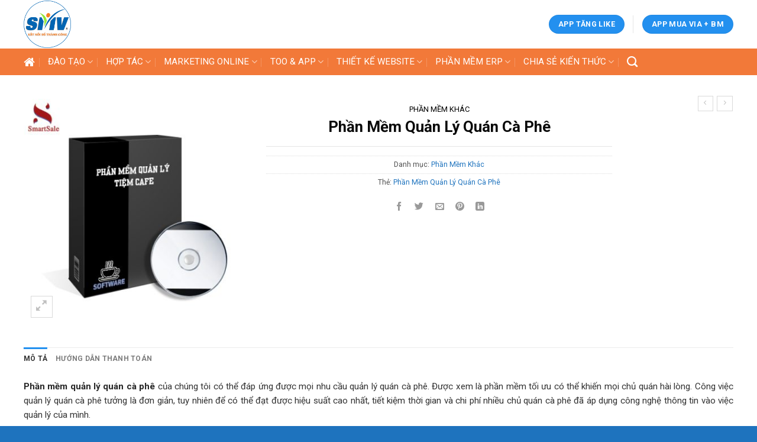

--- FILE ---
content_type: text/html; charset=UTF-8
request_url: https://smv.vn/san-pham/phan-mem-quan-ly-quan-ca-phe/
body_size: 40705
content:
<!DOCTYPE html>
<!--[if IE 9 ]> <html lang="vi" class="ie9 loading-site no-js"> <![endif]-->
<!--[if IE 8 ]> <html lang="vi" class="ie8 loading-site no-js"> <![endif]-->
<!--[if (gte IE 9)|!(IE)]><!--><html lang="vi" class="loading-site no-js"> <!--<![endif]-->
<head>
	<meta charset="UTF-8" />
	<link rel="profile" href="http://gmpg.org/xfn/11" />
	<link rel="pingback" href="https://smv.vn/xmlrpc.php" />

	<script>(function(html){html.className = html.className.replace(/\bno-js\b/,'js')})(document.documentElement);</script>
<meta name='robots' content='max-image-preview:large' />
	<style>img:is([sizes="auto" i], [sizes^="auto," i]) { contain-intrinsic-size: 3000px 1500px }</style>
	<meta name="viewport" content="width=device-width, initial-scale=1, maximum-scale=1" /><script>window._wca = window._wca || [];</script>

	<!-- This site is optimized with the Yoast SEO Premium plugin v15.5 - https://yoast.com/wordpress/plugins/seo/ -->
	<title>Phần Mềm Quản Lý Quán Cà Phê - Thiết kế phần mềm theo yêu cầu</title>
	<meta name="description" content="Phần mềm quản lý quán cà phê của chúng tôi có thể đáp ứng được mọi nhu cầu quản lý quán cà phê. Được xem là phần mềm tối ưu có thể khiến mọi chủ quán hài lòng." />
	<meta name="robots" content="index, follow, max-snippet:-1, max-image-preview:large, max-video-preview:-1" />
	<link rel="canonical" href="https://smv.vn/san-pham/phan-mem-quan-ly-quan-ca-phe/" />
	<meta property="og:locale" content="vi_VN" />
	<meta property="og:type" content="article" />
	<meta property="og:title" content="Phần Mềm Quản Lý Quán Cà Phê - Thiết kế phần mềm theo yêu cầu" />
	<meta property="og:description" content="Phần mềm quản lý quán cà phê của chúng tôi có thể đáp ứng được mọi nhu cầu quản lý quán cà phê. Được xem là phần mềm tối ưu có thể khiến mọi chủ quán hài lòng." />
	<meta property="og:url" content="https://smv.vn/san-pham/phan-mem-quan-ly-quan-ca-phe/" />
	<meta property="og:site_name" content="Công Ty SMV Việt Nam" />
	<meta property="article:modified_time" content="2018-12-21T07:26:19+00:00" />
	<meta property="og:image" content="https://smv.vn/wp-content/uploads/2018/03/quan-ly-tiem-cafe-software.jpg" />
	<meta property="og:image:width" content="500" />
	<meta property="og:image:height" content="500" />
	<meta name="twitter:card" content="summary_large_image" />
	<meta name="twitter:label1" content="Ước tính thời gian đọc">
	<meta name="twitter:data1" content="5 phút">
	<script type="application/ld+json" class="yoast-schema-graph">{"@context":"https://schema.org","@graph":[{"@type":"WebSite","@id":"https://smv.vn/#website","url":"https://smv.vn/","name":"C\u00f4ng Ty SMV Vi\u1ec7t Nam","description":"Truy\u1ec1n Th\u00f4ng M\u1ea1ng X\u00e3 H\u1ed9i","potentialAction":[{"@type":"SearchAction","target":"https://smv.vn/?s={search_term_string}","query-input":"required name=search_term_string"}],"inLanguage":"vi"},{"@type":"ImageObject","@id":"https://smv.vn/san-pham/phan-mem-quan-ly-quan-ca-phe/#primaryimage","inLanguage":"vi","url":"https://smv.vn/wp-content/uploads/2018/03/quan-ly-tiem-cafe-software.jpg","width":500,"height":500,"caption":"ph\u1ea7n m\u1ec1m qu\u1ea3n l\u00fd qu\u00e1n c\u00e0 ph\u00ea"},{"@type":"WebPage","@id":"https://smv.vn/san-pham/phan-mem-quan-ly-quan-ca-phe/#webpage","url":"https://smv.vn/san-pham/phan-mem-quan-ly-quan-ca-phe/","name":"Ph\u1ea7n M\u1ec1m Qu\u1ea3n L\u00fd Qu\u00e1n C\u00e0 Ph\u00ea - Thi\u1ebft k\u1ebf ph\u1ea7n m\u1ec1m theo y\u00eau c\u1ea7u","isPartOf":{"@id":"https://smv.vn/#website"},"primaryImageOfPage":{"@id":"https://smv.vn/san-pham/phan-mem-quan-ly-quan-ca-phe/#primaryimage"},"datePublished":"2018-03-21T09:12:28+00:00","dateModified":"2018-12-21T07:26:19+00:00","description":"Ph\u1ea7n m\u1ec1m qu\u1ea3n l\u00fd qu\u00e1n c\u00e0 ph\u00ea c\u1ee7a ch\u00fang t\u00f4i c\u00f3 th\u1ec3 \u0111\u00e1p \u1ee9ng \u0111\u01b0\u1ee3c m\u1ecdi nhu c\u1ea7u qu\u1ea3n l\u00fd qu\u00e1n c\u00e0 ph\u00ea. \u0110\u01b0\u1ee3c xem l\u00e0 ph\u1ea7n m\u1ec1m t\u1ed1i \u01b0u c\u00f3 th\u1ec3 khi\u1ebfn m\u1ecdi ch\u1ee7 qu\u00e1n h\u00e0i l\u00f2ng.","inLanguage":"vi","potentialAction":[{"@type":"ReadAction","target":["https://smv.vn/san-pham/phan-mem-quan-ly-quan-ca-phe/"]}]}]}</script>
	<!-- / Yoast SEO Premium plugin. -->


<link rel='dns-prefetch' href='//stats.wp.com' />
<link rel='dns-prefetch' href='//www.googletagmanager.com' />
<link rel='dns-prefetch' href='//fonts.googleapis.com' />
<link rel='dns-prefetch' href='//v0.wordpress.com' />
<link rel='dns-prefetch' href='//pagead2.googlesyndication.com' />
<link rel='preconnect' href='//c0.wp.com' />
<link rel="alternate" type="application/rss+xml" title="Dòng thông tin Công Ty SMV Việt Nam &raquo;" href="https://smv.vn/feed/" />
<link rel="alternate" type="application/rss+xml" title="Công Ty SMV Việt Nam &raquo; Dòng bình luận" href="https://smv.vn/comments/feed/" />
<script type="text/javascript">
/* <![CDATA[ */
window._wpemojiSettings = {"baseUrl":"https:\/\/s.w.org\/images\/core\/emoji\/16.0.1\/72x72\/","ext":".png","svgUrl":"https:\/\/s.w.org\/images\/core\/emoji\/16.0.1\/svg\/","svgExt":".svg","source":{"concatemoji":"https:\/\/smv.vn\/wp-includes\/js\/wp-emoji-release.min.js?ver=6.8.3"}};
/*! This file is auto-generated */
!function(s,n){var o,i,e;function c(e){try{var t={supportTests:e,timestamp:(new Date).valueOf()};sessionStorage.setItem(o,JSON.stringify(t))}catch(e){}}function p(e,t,n){e.clearRect(0,0,e.canvas.width,e.canvas.height),e.fillText(t,0,0);var t=new Uint32Array(e.getImageData(0,0,e.canvas.width,e.canvas.height).data),a=(e.clearRect(0,0,e.canvas.width,e.canvas.height),e.fillText(n,0,0),new Uint32Array(e.getImageData(0,0,e.canvas.width,e.canvas.height).data));return t.every(function(e,t){return e===a[t]})}function u(e,t){e.clearRect(0,0,e.canvas.width,e.canvas.height),e.fillText(t,0,0);for(var n=e.getImageData(16,16,1,1),a=0;a<n.data.length;a++)if(0!==n.data[a])return!1;return!0}function f(e,t,n,a){switch(t){case"flag":return n(e,"\ud83c\udff3\ufe0f\u200d\u26a7\ufe0f","\ud83c\udff3\ufe0f\u200b\u26a7\ufe0f")?!1:!n(e,"\ud83c\udde8\ud83c\uddf6","\ud83c\udde8\u200b\ud83c\uddf6")&&!n(e,"\ud83c\udff4\udb40\udc67\udb40\udc62\udb40\udc65\udb40\udc6e\udb40\udc67\udb40\udc7f","\ud83c\udff4\u200b\udb40\udc67\u200b\udb40\udc62\u200b\udb40\udc65\u200b\udb40\udc6e\u200b\udb40\udc67\u200b\udb40\udc7f");case"emoji":return!a(e,"\ud83e\udedf")}return!1}function g(e,t,n,a){var r="undefined"!=typeof WorkerGlobalScope&&self instanceof WorkerGlobalScope?new OffscreenCanvas(300,150):s.createElement("canvas"),o=r.getContext("2d",{willReadFrequently:!0}),i=(o.textBaseline="top",o.font="600 32px Arial",{});return e.forEach(function(e){i[e]=t(o,e,n,a)}),i}function t(e){var t=s.createElement("script");t.src=e,t.defer=!0,s.head.appendChild(t)}"undefined"!=typeof Promise&&(o="wpEmojiSettingsSupports",i=["flag","emoji"],n.supports={everything:!0,everythingExceptFlag:!0},e=new Promise(function(e){s.addEventListener("DOMContentLoaded",e,{once:!0})}),new Promise(function(t){var n=function(){try{var e=JSON.parse(sessionStorage.getItem(o));if("object"==typeof e&&"number"==typeof e.timestamp&&(new Date).valueOf()<e.timestamp+604800&&"object"==typeof e.supportTests)return e.supportTests}catch(e){}return null}();if(!n){if("undefined"!=typeof Worker&&"undefined"!=typeof OffscreenCanvas&&"undefined"!=typeof URL&&URL.createObjectURL&&"undefined"!=typeof Blob)try{var e="postMessage("+g.toString()+"("+[JSON.stringify(i),f.toString(),p.toString(),u.toString()].join(",")+"));",a=new Blob([e],{type:"text/javascript"}),r=new Worker(URL.createObjectURL(a),{name:"wpTestEmojiSupports"});return void(r.onmessage=function(e){c(n=e.data),r.terminate(),t(n)})}catch(e){}c(n=g(i,f,p,u))}t(n)}).then(function(e){for(var t in e)n.supports[t]=e[t],n.supports.everything=n.supports.everything&&n.supports[t],"flag"!==t&&(n.supports.everythingExceptFlag=n.supports.everythingExceptFlag&&n.supports[t]);n.supports.everythingExceptFlag=n.supports.everythingExceptFlag&&!n.supports.flag,n.DOMReady=!1,n.readyCallback=function(){n.DOMReady=!0}}).then(function(){return e}).then(function(){var e;n.supports.everything||(n.readyCallback(),(e=n.source||{}).concatemoji?t(e.concatemoji):e.wpemoji&&e.twemoji&&(t(e.twemoji),t(e.wpemoji)))}))}((window,document),window._wpemojiSettings);
/* ]]> */
</script>
<style id='wp-emoji-styles-inline-css' type='text/css'>

	img.wp-smiley, img.emoji {
		display: inline !important;
		border: none !important;
		box-shadow: none !important;
		height: 1em !important;
		width: 1em !important;
		margin: 0 0.07em !important;
		vertical-align: -0.1em !important;
		background: none !important;
		padding: 0 !important;
	}
</style>
<style id='wp-block-library-inline-css' type='text/css'>
:root{--wp-admin-theme-color:#007cba;--wp-admin-theme-color--rgb:0,124,186;--wp-admin-theme-color-darker-10:#006ba1;--wp-admin-theme-color-darker-10--rgb:0,107,161;--wp-admin-theme-color-darker-20:#005a87;--wp-admin-theme-color-darker-20--rgb:0,90,135;--wp-admin-border-width-focus:2px;--wp-block-synced-color:#7a00df;--wp-block-synced-color--rgb:122,0,223;--wp-bound-block-color:var(--wp-block-synced-color)}@media (min-resolution:192dpi){:root{--wp-admin-border-width-focus:1.5px}}.wp-element-button{cursor:pointer}:root{--wp--preset--font-size--normal:16px;--wp--preset--font-size--huge:42px}:root .has-very-light-gray-background-color{background-color:#eee}:root .has-very-dark-gray-background-color{background-color:#313131}:root .has-very-light-gray-color{color:#eee}:root .has-very-dark-gray-color{color:#313131}:root .has-vivid-green-cyan-to-vivid-cyan-blue-gradient-background{background:linear-gradient(135deg,#00d084,#0693e3)}:root .has-purple-crush-gradient-background{background:linear-gradient(135deg,#34e2e4,#4721fb 50%,#ab1dfe)}:root .has-hazy-dawn-gradient-background{background:linear-gradient(135deg,#faaca8,#dad0ec)}:root .has-subdued-olive-gradient-background{background:linear-gradient(135deg,#fafae1,#67a671)}:root .has-atomic-cream-gradient-background{background:linear-gradient(135deg,#fdd79a,#004a59)}:root .has-nightshade-gradient-background{background:linear-gradient(135deg,#330968,#31cdcf)}:root .has-midnight-gradient-background{background:linear-gradient(135deg,#020381,#2874fc)}.has-regular-font-size{font-size:1em}.has-larger-font-size{font-size:2.625em}.has-normal-font-size{font-size:var(--wp--preset--font-size--normal)}.has-huge-font-size{font-size:var(--wp--preset--font-size--huge)}.has-text-align-center{text-align:center}.has-text-align-left{text-align:left}.has-text-align-right{text-align:right}#end-resizable-editor-section{display:none}.aligncenter{clear:both}.items-justified-left{justify-content:flex-start}.items-justified-center{justify-content:center}.items-justified-right{justify-content:flex-end}.items-justified-space-between{justify-content:space-between}.screen-reader-text{border:0;clip-path:inset(50%);height:1px;margin:-1px;overflow:hidden;padding:0;position:absolute;width:1px;word-wrap:normal!important}.screen-reader-text:focus{background-color:#ddd;clip-path:none;color:#444;display:block;font-size:1em;height:auto;left:5px;line-height:normal;padding:15px 23px 14px;text-decoration:none;top:5px;width:auto;z-index:100000}html :where(.has-border-color){border-style:solid}html :where([style*=border-top-color]){border-top-style:solid}html :where([style*=border-right-color]){border-right-style:solid}html :where([style*=border-bottom-color]){border-bottom-style:solid}html :where([style*=border-left-color]){border-left-style:solid}html :where([style*=border-width]){border-style:solid}html :where([style*=border-top-width]){border-top-style:solid}html :where([style*=border-right-width]){border-right-style:solid}html :where([style*=border-bottom-width]){border-bottom-style:solid}html :where([style*=border-left-width]){border-left-style:solid}html :where(img[class*=wp-image-]){height:auto;max-width:100%}:where(figure){margin:0 0 1em}html :where(.is-position-sticky){--wp-admin--admin-bar--position-offset:var(--wp-admin--admin-bar--height,0px)}@media screen and (max-width:600px){html :where(.is-position-sticky){--wp-admin--admin-bar--position-offset:0px}}
</style>
<style id='classic-theme-styles-inline-css' type='text/css'>
/*! This file is auto-generated */
.wp-block-button__link{color:#fff;background-color:#32373c;border-radius:9999px;box-shadow:none;text-decoration:none;padding:calc(.667em + 2px) calc(1.333em + 2px);font-size:1.125em}.wp-block-file__button{background:#32373c;color:#fff;text-decoration:none}
</style>
<link rel='stylesheet' id='contact-form-7-css' href='https://smv.vn/wp-content/plugins/contact-form-7/includes/css/styles.css?ver=6.1.4' type='text/css' media='all' />
<link rel='stylesheet' id='font-awesome-four-css' href='https://smv.vn/wp-content/plugins/font-awesome-4-menus/css/font-awesome.min.css?ver=4.7.0' type='text/css' media='all' />
<style id='woocommerce-inline-inline-css' type='text/css'>
.woocommerce form .form-row .required { visibility: visible; }
</style>
<link rel='stylesheet' id='flatsome-main-css' href='https://smv.vn/wp-content/themes/flatsome/assets/css/flatsome.css?ver=3.14.2' type='text/css' media='all' />
<style id='flatsome-main-inline-css' type='text/css'>
@font-face {
				font-family: "fl-icons";
				font-display: block;
				src: url(https://smv.vn/wp-content/themes/flatsome/assets/css/icons/fl-icons.eot?v=3.14.2);
				src:
					url(https://smv.vn/wp-content/themes/flatsome/assets/css/icons/fl-icons.eot#iefix?v=3.14.2) format("embedded-opentype"),
					url(https://smv.vn/wp-content/themes/flatsome/assets/css/icons/fl-icons.woff2?v=3.14.2) format("woff2"),
					url(https://smv.vn/wp-content/themes/flatsome/assets/css/icons/fl-icons.ttf?v=3.14.2) format("truetype"),
					url(https://smv.vn/wp-content/themes/flatsome/assets/css/icons/fl-icons.woff?v=3.14.2) format("woff"),
					url(https://smv.vn/wp-content/themes/flatsome/assets/css/icons/fl-icons.svg?v=3.14.2#fl-icons) format("svg");
			}
</style>
<link rel='stylesheet' id='flatsome-shop-css' href='https://smv.vn/wp-content/themes/flatsome/assets/css/flatsome-shop.css?ver=3.14.2' type='text/css' media='all' />
<link rel='stylesheet' id='flatsome-style-css' href='https://smv.vn/wp-content/themes/funiture/style.css?ver=3.0' type='text/css' media='all' />
<link crossorigin="anonymous" rel='stylesheet' id='flatsome-googlefonts-css' href='//fonts.googleapis.com/css?family=Roboto%3Aregular%2C700%2Cregular%2Cregular%7CDancing+Script%3Aregular%2C400&#038;display=swap&#038;ver=3.9' type='text/css' media='all' />
<script type="text/javascript" src="https://c0.wp.com/c/6.8.3/wp-includes/js/jquery/jquery.min.js" id="jquery-core-js"></script>
<script type="text/javascript" src="https://c0.wp.com/c/6.8.3/wp-includes/js/jquery/jquery-migrate.min.js" id="jquery-migrate-js"></script>
<script type="text/javascript" src="https://c0.wp.com/p/woocommerce/10.4.3/assets/js/jquery-blockui/jquery.blockUI.min.js" id="wc-jquery-blockui-js" defer="defer" data-wp-strategy="defer"></script>
<script type="text/javascript" id="wc-add-to-cart-js-extra">
/* <![CDATA[ */
var wc_add_to_cart_params = {"ajax_url":"\/wp-admin\/admin-ajax.php","wc_ajax_url":"\/?wc-ajax=%%endpoint%%","i18n_view_cart":"Xem gi\u1ecf h\u00e0ng","cart_url":"https:\/\/smv.vn\/my-account\/logout\/","is_cart":"","cart_redirect_after_add":"no"};
/* ]]> */
</script>
<script type="text/javascript" src="https://c0.wp.com/p/woocommerce/10.4.3/assets/js/frontend/add-to-cart.min.js" id="wc-add-to-cart-js" defer="defer" data-wp-strategy="defer"></script>
<script type="text/javascript" id="wc-single-product-js-extra">
/* <![CDATA[ */
var wc_single_product_params = {"i18n_required_rating_text":"Vui l\u00f2ng ch\u1ecdn m\u1ed9t m\u1ee9c \u0111\u00e1nh gi\u00e1","i18n_rating_options":["1 tr\u00ean 5 sao","2 tr\u00ean 5 sao","3 tr\u00ean 5 sao","4 tr\u00ean 5 sao","5 tr\u00ean 5 sao"],"i18n_product_gallery_trigger_text":"Xem th\u01b0 vi\u1ec7n \u1ea3nh to\u00e0n m\u00e0n h\u00ecnh","review_rating_required":"yes","flexslider":{"rtl":false,"animation":"slide","smoothHeight":true,"directionNav":false,"controlNav":"thumbnails","slideshow":false,"animationSpeed":500,"animationLoop":false,"allowOneSlide":false},"zoom_enabled":"","zoom_options":[],"photoswipe_enabled":"","photoswipe_options":{"shareEl":false,"closeOnScroll":false,"history":false,"hideAnimationDuration":0,"showAnimationDuration":0},"flexslider_enabled":""};
/* ]]> */
</script>
<script type="text/javascript" src="https://c0.wp.com/p/woocommerce/10.4.3/assets/js/frontend/single-product.min.js" id="wc-single-product-js" defer="defer" data-wp-strategy="defer"></script>
<script type="text/javascript" src="https://c0.wp.com/p/woocommerce/10.4.3/assets/js/js-cookie/js.cookie.min.js" id="wc-js-cookie-js" defer="defer" data-wp-strategy="defer"></script>
<script type="text/javascript" id="woocommerce-js-extra">
/* <![CDATA[ */
var woocommerce_params = {"ajax_url":"\/wp-admin\/admin-ajax.php","wc_ajax_url":"\/?wc-ajax=%%endpoint%%","i18n_password_show":"Hi\u1ec3n th\u1ecb m\u1eadt kh\u1ea9u","i18n_password_hide":"\u1ea8n m\u1eadt kh\u1ea9u"};
/* ]]> */
</script>
<script type="text/javascript" src="https://c0.wp.com/p/woocommerce/10.4.3/assets/js/frontend/woocommerce.min.js" id="woocommerce-js" defer="defer" data-wp-strategy="defer"></script>
<script type="text/javascript" src="https://stats.wp.com/s-202604.js" id="woocommerce-analytics-js" defer="defer" data-wp-strategy="defer"></script>

<!-- Đoạn mã Google tag (gtag.js) được thêm bởi Site Kit -->
<!-- Đoạn mã Google Analytics được thêm bởi Site Kit -->
<script type="text/javascript" src="https://www.googletagmanager.com/gtag/js?id=G-5D079S21FY" id="google_gtagjs-js" async></script>
<script type="text/javascript" id="google_gtagjs-js-after">
/* <![CDATA[ */
window.dataLayer = window.dataLayer || [];function gtag(){dataLayer.push(arguments);}
gtag("set","linker",{"domains":["smv.vn"]});
gtag("js", new Date());
gtag("set", "developer_id.dZTNiMT", true);
gtag("config", "G-5D079S21FY");
/* ]]> */
</script>
<link rel="https://api.w.org/" href="https://smv.vn/wp-json/" /><link rel="alternate" title="JSON" type="application/json" href="https://smv.vn/wp-json/wp/v2/product/895" /><link rel="EditURI" type="application/rsd+xml" title="RSD" href="https://smv.vn/xmlrpc.php?rsd" />
<meta name="generator" content="WordPress 6.8.3" />
<meta name="generator" content="WooCommerce 10.4.3" />
<link rel="alternate" title="oNhúng (JSON)" type="application/json+oembed" href="https://smv.vn/wp-json/oembed/1.0/embed?url=https%3A%2F%2Fsmv.vn%2Fsan-pham%2Fphan-mem-quan-ly-quan-ca-phe%2F" />
<link rel="alternate" title="oNhúng (XML)" type="text/xml+oembed" href="https://smv.vn/wp-json/oembed/1.0/embed?url=https%3A%2F%2Fsmv.vn%2Fsan-pham%2Fphan-mem-quan-ly-quan-ca-phe%2F&#038;format=xml" />
<meta name="generator" content="Site Kit by Google 1.170.0" />	<style>img#wpstats{display:none}</style>
		<style>.bg{opacity: 0; transition: opacity 1s; -webkit-transition: opacity 1s;} .bg-loaded{opacity: 1;}</style><!--[if IE]><link rel="stylesheet" type="text/css" href="https://smv.vn/wp-content/themes/flatsome/assets/css/ie-fallback.css"><script src="//cdnjs.cloudflare.com/ajax/libs/html5shiv/3.6.1/html5shiv.js"></script><script>var head = document.getElementsByTagName('head')[0],style = document.createElement('style');style.type = 'text/css';style.styleSheet.cssText = ':before,:after{content:none !important';head.appendChild(style);setTimeout(function(){head.removeChild(style);}, 0);</script><script src="https://smv.vn/wp-content/themes/flatsome/assets/libs/ie-flexibility.js"></script><![endif]--><!-- Google Tag Manager -->
<script>(function(w,d,s,l,i){w[l]=w[l]||[];w[l].push({'gtm.start':
new Date().getTime(),event:'gtm.js'});var f=d.getElementsByTagName(s)[0],
j=d.createElement(s),dl=l!='dataLayer'?'&l='+l:'';j.async=true;j.src=
'https://www.googletagmanager.com/gtm.js?id='+i+dl;f.parentNode.insertBefore(j,f);
})(window,document,'script','dataLayer','GTM-KQPXMRJ');</script>
<!-- End Google Tag Manager -->	<noscript><style>.woocommerce-product-gallery{ opacity: 1 !important; }</style></noscript>
	
<!-- Thẻ meta Google AdSense được thêm bởi Site Kit -->
<meta name="google-adsense-platform-account" content="ca-host-pub-2644536267352236">
<meta name="google-adsense-platform-domain" content="sitekit.withgoogle.com">
<!-- Kết thúc thẻ meta Google AdSense được thêm bởi Site Kit -->
<link rel="amphtml" href="https://smv.vn/san-pham/phan-mem-quan-ly-quan-ca-phe/amp/">
<!-- Đoạn mã Google Tag Manager được thêm bởi Site Kit -->
<script type="text/javascript">
/* <![CDATA[ */

			( function( w, d, s, l, i ) {
				w[l] = w[l] || [];
				w[l].push( {'gtm.start': new Date().getTime(), event: 'gtm.js'} );
				var f = d.getElementsByTagName( s )[0],
					j = d.createElement( s ), dl = l != 'dataLayer' ? '&l=' + l : '';
				j.async = true;
				j.src = 'https://www.googletagmanager.com/gtm.js?id=' + i + dl;
				f.parentNode.insertBefore( j, f );
			} )( window, document, 'script', 'dataLayer', 'GTM-KQPXMRJ' );
			
/* ]]> */
</script>

<!-- Kết thúc đoạn mã Google Tag Manager được thêm bởi Site Kit -->

<!-- Mã đoạn Google AdSense được thêm bởi Site Kit -->
<script type="text/javascript" async="async" src="https://pagead2.googlesyndication.com/pagead/js/adsbygoogle.js?client=ca-pub-9924731724223225&amp;host=ca-host-pub-2644536267352236" crossorigin="anonymous"></script>

<!-- Kết thúc mã đoạn Google AdSense được thêm bởi Site Kit -->
<link rel="icon" href="https://smv.vn/wp-content/uploads/2021/03/cropped-logtron-32x32.png" sizes="32x32" />
<link rel="icon" href="https://smv.vn/wp-content/uploads/2021/03/cropped-logtron-192x192.png" sizes="192x192" />
<link rel="apple-touch-icon" href="https://smv.vn/wp-content/uploads/2021/03/cropped-logtron-180x180.png" />
<meta name="msapplication-TileImage" content="https://smv.vn/wp-content/uploads/2021/03/cropped-logtron-270x270.png" />
<style id="custom-css" type="text/css">:root {--primary-color: #2390ef;}.full-width .ubermenu-nav, .container, .row{max-width: 1230px}.row.row-collapse{max-width: 1200px}.row.row-small{max-width: 1222.5px}.row.row-large{max-width: 1260px}.header-main{height: 82px}#logo img{max-height: 82px}#logo{width:263px;}#logo img{padding:1px 0;}.header-bottom{min-height: 45px}.header-top{min-height: 30px}.transparent .header-main{height: 30px}.transparent #logo img{max-height: 30px}.has-transparent + .page-title:first-of-type,.has-transparent + #main > .page-title,.has-transparent + #main > div > .page-title,.has-transparent + #main .page-header-wrapper:first-of-type .page-title{padding-top: 80px;}.header.show-on-scroll,.stuck .header-main{height:83px!important}.stuck #logo img{max-height: 83px!important}.header-bg-color, .header-wrapper {background-color: rgba(255,255,255,0.9)}.header-bottom {background-color: #f27939}.stuck .header-main .nav > li > a{line-height: 53px }.header-bottom-nav > li > a{line-height: 5px }@media (max-width: 549px) {.header-main{height: 70px}#logo img{max-height: 70px}}.nav-dropdown{font-size:90%}/* Color */.accordion-title.active, .has-icon-bg .icon .icon-inner,.logo a, .primary.is-underline, .primary.is-link, .badge-outline .badge-inner, .nav-outline > li.active> a,.nav-outline >li.active > a, .cart-icon strong,[data-color='primary'], .is-outline.primary{color: #2390ef;}/* Color !important */[data-text-color="primary"]{color: #2390ef!important;}/* Background Color */[data-text-bg="primary"]{background-color: #2390ef;}/* Background */.scroll-to-bullets a,.featured-title, .label-new.menu-item > a:after, .nav-pagination > li > .current,.nav-pagination > li > span:hover,.nav-pagination > li > a:hover,.has-hover:hover .badge-outline .badge-inner,button[type="submit"], .button.wc-forward:not(.checkout):not(.checkout-button), .button.submit-button, .button.primary:not(.is-outline),.featured-table .title,.is-outline:hover, .has-icon:hover .icon-label,.nav-dropdown-bold .nav-column li > a:hover, .nav-dropdown.nav-dropdown-bold > li > a:hover, .nav-dropdown-bold.dark .nav-column li > a:hover, .nav-dropdown.nav-dropdown-bold.dark > li > a:hover, .is-outline:hover, .tagcloud a:hover,.grid-tools a, input[type='submit']:not(.is-form), .box-badge:hover .box-text, input.button.alt,.nav-box > li > a:hover,.nav-box > li.active > a,.nav-pills > li.active > a ,.current-dropdown .cart-icon strong, .cart-icon:hover strong, .nav-line-bottom > li > a:before, .nav-line-grow > li > a:before, .nav-line > li > a:before,.banner, .header-top, .slider-nav-circle .flickity-prev-next-button:hover svg, .slider-nav-circle .flickity-prev-next-button:hover .arrow, .primary.is-outline:hover, .button.primary:not(.is-outline), input[type='submit'].primary, input[type='submit'].primary, input[type='reset'].button, input[type='button'].primary, .badge-inner{background-color: #2390ef;}/* Border */.nav-vertical.nav-tabs > li.active > a,.scroll-to-bullets a.active,.nav-pagination > li > .current,.nav-pagination > li > span:hover,.nav-pagination > li > a:hover,.has-hover:hover .badge-outline .badge-inner,.accordion-title.active,.featured-table,.is-outline:hover, .tagcloud a:hover,blockquote, .has-border, .cart-icon strong:after,.cart-icon strong,.blockUI:before, .processing:before,.loading-spin, .slider-nav-circle .flickity-prev-next-button:hover svg, .slider-nav-circle .flickity-prev-next-button:hover .arrow, .primary.is-outline:hover{border-color: #2390ef}.nav-tabs > li.active > a{border-top-color: #2390ef}.widget_shopping_cart_content .blockUI.blockOverlay:before { border-left-color: #2390ef }.woocommerce-checkout-review-order .blockUI.blockOverlay:before { border-left-color: #2390ef }/* Fill */.slider .flickity-prev-next-button:hover svg,.slider .flickity-prev-next-button:hover .arrow{fill: #2390ef;}/* Background Color */[data-icon-label]:after, .secondary.is-underline:hover,.secondary.is-outline:hover,.icon-label,.button.secondary:not(.is-outline),.button.alt:not(.is-outline), .badge-inner.on-sale, .button.checkout, .single_add_to_cart_button, .current .breadcrumb-step{ background-color:#81d742; }[data-text-bg="secondary"]{background-color: #81d742;}/* Color */.secondary.is-underline,.secondary.is-link, .secondary.is-outline,.stars a.active, .star-rating:before, .woocommerce-page .star-rating:before,.star-rating span:before, .color-secondary{color: #81d742}/* Color !important */[data-text-color="secondary"]{color: #81d742!important;}/* Border */.secondary.is-outline:hover{border-color:#81d742}.success.is-underline:hover,.success.is-outline:hover,.success{background-color: #77b43a}.success-color, .success.is-link, .success.is-outline{color: #77b43a;}.success-border{border-color: #77b43a!important;}/* Color !important */[data-text-color="success"]{color: #77b43a!important;}/* Background Color */[data-text-bg="success"]{background-color: #77b43a;}body{font-size: 95%;}@media screen and (max-width: 549px){body{font-size: 100%;}}body{font-family:"Roboto", sans-serif}body{font-weight: 0}body{color: #515151}.nav > li > a {font-family:"Roboto", sans-serif;}.mobile-sidebar-levels-2 .nav > li > ul > li > a {font-family:"Roboto", sans-serif;}.nav > li > a {font-weight: 0;}.mobile-sidebar-levels-2 .nav > li > ul > li > a {font-weight: 0;}h1,h2,h3,h4,h5,h6,.heading-font, .off-canvas-center .nav-sidebar.nav-vertical > li > a{font-family: "Roboto", sans-serif;}h1,h2,h3,h4,h5,h6,.heading-font,.banner h1,.banner h2{font-weight: 700;}h1,h2,h3,h4,h5,h6,.heading-font{color: #0a0a0a;}.alt-font{font-family: "Dancing Script", sans-serif;}.alt-font{font-weight: 400!important;}.header:not(.transparent) .header-bottom-nav.nav > li > a{color: #ffffff;}.header:not(.transparent) .header-bottom-nav.nav > li > a:hover,.header:not(.transparent) .header-bottom-nav.nav > li.active > a,.header:not(.transparent) .header-bottom-nav.nav > li.current > a,.header:not(.transparent) .header-bottom-nav.nav > li > a.active,.header:not(.transparent) .header-bottom-nav.nav > li > a.current{color: #ffffff;}.header-bottom-nav.nav-line-bottom > li > a:before,.header-bottom-nav.nav-line-grow > li > a:before,.header-bottom-nav.nav-line > li > a:before,.header-bottom-nav.nav-box > li > a:hover,.header-bottom-nav.nav-box > li.active > a,.header-bottom-nav.nav-pills > li > a:hover,.header-bottom-nav.nav-pills > li.active > a{color:#FFF!important;background-color: #ffffff;}a{color: #1e73be;}.shop-page-title.featured-title .title-overlay{background-color: #f2f2f2;}.has-equal-box-heights .box-image {padding-top: 69%;}@media screen and (min-width: 550px){.products .box-vertical .box-image{min-width: 300px!important;width: 300px!important;}}.absolute-footer, html{background-color: #1e73be}/* Custom CSS */.lazy-load{padding-top:0; opacity:1}/* Custom CSS Mobile */@media (max-width: 549px){.portfolio-section .row .col{padding-left:5px; padding-right: 5px}.portfolio-section .row .col .col-inner h3 span{padding-left:5px}.dich-vu-san-pham .row .col{padding-left:5px; padding-right: 5px}.dich-vu-san-pham .row .cot2{max-width: 100%}.dich-vu-san-pham .row .cot2 .large-12{padding-left:0; padding-right: 0}.tin-tuc .row .cot10{padding-left:0; padding-right: 0; max-width:100%}.tin-tuc .row .row1-cot1 .cot1{padding-left:10px; padding-right: 10px}.sidebar-wrapper .widget_product_tag_cloud{margin-left:0}.portfolio-summary, .portfolio-top .page-wrapper{width:100%; padding: 0px 5px}.portfolio-meta{display:none}.custom-product-page .anh-san-pham, .custom-product-page .thong-tin-co-ban{height: auto}.sp-lien-quan .row .col .row{margin-left:0}.custom-product-page .sp-lien-quan .col, .category-page-row .large-9{padding-left:5px; padding-right:5px}}.label-new.menu-item > a:after{content:"New";}.label-hot.menu-item > a:after{content:"Hot";}.label-sale.menu-item > a:after{content:"Sale";}.label-popular.menu-item > a:after{content:"Popular";}</style>		<style type="text/css" id="wp-custom-css">
			.portfolio-single-page{background-image: url(/wp-content/uploads/2018/03/thiết-kế-website-chuẩn-seo.jpg);background-attachment: fixed;}.portfolio-top .page-wrapper{width: 76%;padding: 20px;background: white;}
.normal-title{ background-color:rgba(0, 0, 0, 0);border-top: 0px solid #ececec; border-bottom: 0px solid #ececec;}
.normal-title .page-title-inner{ padding-top: 30px;padding-bottom: 30px;width: 76%;padding-left: 0; padding-right: 0;}.portfolio-single-page .page-title-inner .pt-0 {color: white;text-transform: none;letter-spacing: 0;font-weight: normal;font-size: 25px;}.portfolio-single-page .breadcrumbs{font-size: 12px}.portfolio-single-page .breadcrumbs a{color: white}.portfolio-single-page .breadcrumbs .divider{color: white; font-weight: 500}.portfolio-single-page .portfolio-top{padding-bottom:30px}.portfolio-summary{width: 76%; padding-bottom: 30px;margin: 0 auto;}.portfolio-summary .row{margin: 0 auto; max-width: 100%}.portfolio-summary .row .col{padding-left:0; padding-right: 0; color:white}.portfolio-meta{padding: 10px;width: 430px;position: absolute;z-index: 10;background: white;top: -50px;right: 45px;border-radius: 4px; font-size: 15px; color: black; box-shadow: 4px 4px 10px grey;}.portfolio-meta ul{margin-left: 20px; margin-bottom: 0}.portfolio-inner table tr th{text-transform:none; letter-spacing: 0; font-weight: 600; color: black}.portfolio-inner table{padding: 10px;background: whitesmoke;}.portfolio-lien-quan h4{margin-bottom: 20px; text-transform: none; color: black}#portfolio-content{padding-left:0; padding-right: 0}.portfolio-box .box-text{padding-left: 5px; padding-right: 5px; margin-top:-25px}.portfolio-box .box-text .box-text-inner h6{text-transform: none; font-size: 15px; color: white; font-weight: normal; box-shadow: 0px 0px 0px black}.portfolio-box .box-image:hover{background: rgba(0,0,0,0.5)}.portfolio-related .col{padding-left: 6px; padding-right: 6px; padding-bottom: 6px}.portfolio-box .image-cover img{object-fit: initial;}.portfolio-section .portfolio-element-wrapper .row, .du-an-da-lam .portfolio-element-wrapper .row{margin-left:0; margin-right: 0}.portfolio-section .portfolio-element-wrapper .row h6, .du-an-da-lam .portfolio-element-wrapper .row h6{color: black;letter-spacing: 0;font-weight: 600;text-align: left;font-size: 18px;padding-bottom: 5px;}.line{height: 1px; background: #6f6f6f}.show-on-hover{position: absolute;z-index: 99;top: 0;left: 0;width: 100%;padding: 10px;}.portfolio-box:hover .show-on-hover .ten-portfolio{margin-top: 75px}.show-on-hover .danh-muc{display: inline-block; color: #c5c5c5; margin-top: 0px;transition: margin-top 0.5s ease-in-out;-moz-transition: margin-top 0.5s ease-in-out;-webkit-transition: margin-top 0.5s ease-in-out;-o-transition: height 0.5s ease-in-out;}.show-on-hover .portfolio-box-category{color: white; font-size:14px}.show-on-hover .danh-muc p{color: white;margin-bottom: 0;}.show-on-hover .danh-muc .portfolio-box-category span{font-size: 15px;color: white;font-weight: bold;}.show-on-hover .ten-portfolio{margin-top: 120px;margin-bottom: 10px; transition: margin-top 0.5s ease-in-out;-moz-transition: margin-top 0.5s ease-in-out;-webkit-transition: margin-top 0.5s ease-in-out;-o-transition: height 0.5s ease-in-out;}.show-on-hover .ten-portfolio span{font-size: 18px;color: white;padding-bottom: 15px}.show-on-hover .readmore{color: white; text-align: right; padding-top: 6px; text-transform: uppercase;font-size: 14px}.portfolio-section .portfolio-box .box-text, .du-an-da-lam .portfolio-box .box-text{margin-top:-25px; text-align: left; padding-bottom:0}.portfolio-box .cat-top {display:none}.portfolio-related .show-on-hover, .portfolio-related .tom-tat{display:none}.portfolio-section .row .col, .du-an-da-lam .row .col{padding-bottom:0}
.product-category .box-category .box-text{padding-bottom: 5px}
.product-category .box-category .count {font-size: 13px;padding-top: 5px; color: gray; text-transform: none}.dich-vu-san-pham .row .col{padding-bottom: 0}.dich-vu-san-pham h3{margin-bottom: 0px}.dich-vu-san-pham .row .cot2{margin:0 auto}.dich-vu-san-pham .row .cot2 .row{margin-left: 0; margin-right: 0}.box-blog-post .is-divider{display: none}.tin-tuc .cot1 .post-item .box-text .post-title:hover{color: #c3c3c3; text-decoration: none}.tin-tuc .post-item .box-text .post-title{color: black}.tin-tuc .post-item .box-text .post-title:hover{text-decoration: underline}.tin-tuc .post-item {padding-bottom: 0}
.tin-tuc .cot1 .post-item .box-text{padding-bottom: 0}.tin-tuc .cot3{padding-left:0px; padding-bottom:0}.tin-tuc .cot3 p{margin-bottom:0}.tin-tuc .row .row1-cot1{margin: 0 auto;}.tin-tuc .portfolio-box .cat-top, .tin-tuc .portfolio-box .box-text{display: none}.tin-tuc .row .col .row .more, .tin-tuc .row .cot10 {padding-bottom:0}.tagcloud a{font-size: 16px !important;padding: 5px 9px;    background: #e8e5e5; margin:5px;border-radius: 3px; border: 0px solid currentColor; color: black}.the-san-pham .widget-title, .widget .is-divider {display:none}.footer-block .row .col{padding-bottom:0}.footer-block a{color: black}.footer-block a:hover{color: gray; text-decoration: underline}ul li.bullet-arrow:before{color:black}
.absolute-footer{display:none}
.back-to-top{border-radius: 0 !important;background: #f2f2f2;
border: 1px solid grey !important;}.blog-archive .row{background: white;max-width: 98%; margin: 0 auto}.blog-archive .row .large-9, .blog-archive .row .post-sidebar{padding-left: 10px;padding-right: 10px;padding-top: 25px;}.blog-archive .row .large-9 .row{margin: 0 auto; max-width:100%}span.widget-title{    font-size: 1em; font-weight: 600;letter-spacing: 0;color: black;}.blog-wrapper, .blog-single{background-image: url(/wp-content/uploads/2018/03/6668888999.jpg);background-attachment: fixed;}.blog-single .row{background: white;}.is-divider{max-width:100%; height: 1px}.blog-single .large-9{padding-right: 15px}.blog-single .post-sidebar{padding-left: 15px}.button.icon.circle{border-radius: 0 !important;border: 1px solid #dadada;}.blog-single .article-inner .entry-image, .badge.post-date{display: none}.blog-single .article-inner .entry-content{padding-top: 0}.portfolio-archive .page-title{background-image: url(/wp-content/uploads/2018/03/home-4.jpg);background-attachment: fixed;height: 300px;}.portfolio-archive .page-wrapper{padding-top:0}.portfolio-archive .page-wrapper .mb-half{max-width: 100%;background: #ececec; margin-bottom: 20px; font-size: 18px}.portfolio-archive .page-wrapper .mb-half ul li a{padding-top: 20px; padding-bottom: 20px; padding-left: 10px; padding-right:10px}.portfolio-archive .row.row-small{max-width: 98%; margin: 0 auto}.portfolio-archive .portfolio-box .box-text .box-text-inner h6{color: black; letter-spacing: 0; font-size: 18px; font-weight: bold}.portfolio-archive .portfolio-box .box-text .box-text-inner{text-align: left}.portfolio-archive .show-on-hover{background: rgba(0,0,0,0.6); height: 300px}
.nav-dropdown-default{padding: 0;font-size: 12px;text-transform: uppercase;margin-top: 6px; margin-left: -20px; box-shadow: 0px 0px 0px rgba(0,0,0,0.15); border: 0px solid #ddd;  transition: margin-left 0.7s ease-in-out;}.menu-item-has-children:hover .nav-dropdown-default{margin-left: 10px}.tiet-kiem{width: 100%;margin: 0 auto;position: relative; text-align: center}.tiet-kiem .badge-container{text-align: center; margin: 0 auto;left: auto !important;position: relative !important;display: inline-block;}.tiet-kiem .badge{display: inline;text-align: center;}.tiet-kiem .badge .badge-inner{padding:10px; background: #f2f2f2}.tiet-kiem .onsale{font-size: 14px; color: gray; font-weight: normal}.breadcrumbs a{color: black}.product-small .col-inner:hover .tiet-kiem .onsale{color: white}
.sp-breadcrumb .col{padding-bottom:0}.tin-khuyen-mai{background: #f2f2f2;margin-bottom: 10px;padding: 10px;border: 1px dashed #d26e4b; font-size: 14px}.portfolio-section .row .col .col-inner h3 span, .du-an-da-lam .row .col .col-inner h3 span{padding-left:10px}.tin-tuc .row .cot10{padding:0}.flickity-slider .portfolio-box .box-text .box-text-inner h6{color: black;text-align: left;
    font-weight: bold;
	letter-spacing: 0;}.portfolio-section .portfolio-box .show-on-hover .portfolio-meta{padding: 0px; padding-top:10px; width: 100%;position: initial;z-index: 10;background: none;top: 0px;right: 0px;border-radius: 0px;font-size: 14px;color: white;}
.portfolio-section .portfolio-box .show-on-hover .portfolio-meta ul{margin-left:0;}.header-block .header-block-block-2 .header-ads .col{padding:0}
.header-block .header-block-block-2 .header-ads{max-width:100%; margin:0}.portfolio-section .portfolio-element-wrapper .col .col-inner{background: white; padding: 8px; border-radius:4px; margin-bottom:20px}.du-an-da-lam .portfolio-element-wrapper .col .col-inner{border: 1px solid #e2e2e2;border-radius: 4px;padding: 8px;}.du-an-da-lam .portfolio-element-wrapper .col .col-inner .show-on-hover{display:none}.du-an-da-lam .portfolio-element-wrapper .col .col-inner .tom-tat{display: none;}.du-an-da-lam  .flickity-slider .portfolio-box .box-text .box-text-inner h6{font-size:16px}.nav-spacing-large .hotline-nav a{background:white; line-height: 35px; padding: 0px 10px; font-size:17px; border-radius: 4px; color: #0092ff !important;
    font-weight: bold;}.nav-spacing-large .hotline-nav a:hover{background: #21c521; color: white !important}.dich-vu-san-pham .button.primary:not(.is-outline){background-color: rgba(0,0,0,0.3);font-weight: normal;line-height: 56px; letter-spacing:0}.dich-vu-san-pham .icon-box .icon-box-text h3{font-weight:normal; color: black}.dich-vu-san-pham .button{font-weight:normal; line-height: 50px}.nhan-xet-khach-hang .icon-box .icon-box-img img{border-radius:999px !important}.nhan-xet-khach-hang .row .col{margin-bottom:0; padding-bottom:0}.nhan-xet-khach-hang .icon-box .icon-box-text p{margin-bottom:4px}.doi-tac .row .col{margin-bottom:0; padding-bottom:0}.cam-ket .row .col{margin-bottom:0; padding-bottom:0}.cam-ket .row .col .button{margin-bottom:0; font-weight: normal; letter-spacing:0}.tin-tuc .cot3 .tinh-nang-vuot-troi{background: #0092ff;line-height: 45px; padding-left: 10px;color: white;font-size: 18px; border-top-left-radius:4px; border-top-right-radius:4px; margin-bottom:10px}.tin-tuc .cot3 .icon-box{margin-bottom:10px; padding-bottom:5px; border-bottom: 1px dashed #e6e6e6}.tin-tuc .cot3 .col-inner{ border-left: 1px solid #e6e6e6; border-right: 1px solid #e6e6e6}.tin-tuc .cot3  .icon-box-left .icon-box-img+.icon-box-text{padding-left:5px}.tin-tuc .cot3  .icon-box{padding-left: 5px; padding-right:5px}.tieu-de{ background-image: url(/wp-content/uploads/2018/03/line-tit.png);background-repeat: no-repeat;margin: 0 auto; background-position: inherit;padding-bottom: 40px;}
.tieu-de-2{border-bottom: 1px solid #bdbdbd;background: #fff7f7;}.tieu-de-2 h2{ margin-bottom: 0;line-height: 45px;padding-left: 10px;font-size: 20px; display:inline-block}.duong_dan_breadcrumb {display: block;margin-bottom: 10px;}.duong_dan_breadcrumb #crumbs {margin-bottom: 0;
}.duong_dan_breadcrumb #crumbs li {color: gray;display: inline-block;font-size: 14px;margin-bottom: 0; list-style: none;}.duong_dan_breadcrumb li a {display: inline-block;white-space: nowrap;font-size: 14px;color: #288ad6;padding: 0 10px 0 0;padding-left: 5px; padding-right: 5px;}.duong_dan_breadcrumb span { display: inline-block;font-size: 14px;color: #999;line-height: 1; padding-right: 7px;}
.info-tieu-de {margin-top: 10px;font-size: 14px;color: #8a8a8a;}.meta-date-capnhat, .luot-xem {padding-right: 13px;
}.info-tieu-de a { color: gray;}.post-meta-key{font-weight:bold}.post-meta .xem-demo{background: #0092ff;padding: 4px 10px;border-radius: 4px;color: white;}.post-meta .xem-demo:hover{background: #0076ce}
.post-meta .xem-web-khach{background: #6aab2c;padding: 4px 10px;border-radius: 4px;color: white;}.post-meta .xem-web-khach:hover{background: #4f8a16}.show-on-hover .post-meta li a{display:inline-block; display: block;text-align: center; margin-bottom: 10px;}.show-on-hover .post-meta .xem-web-khach, .show-on-hover .post-meta .xem-demo{line-height: 35px}.show-on-hover .post-meta li{margin-left:0; text-align: left; list-style:none}.show-on-hover .portfolio-meta .meta-key{font-weight:bold}.show-on-hover .portfolio-meta{box-shadow: 0px 0px 0px gray}.portfolio-section .portfolio-element-wrapper .row h6:hover{color: #0082e2}.portfolio-meta .button{width:100%; margin-top:22px; border-radius:4px;    margin-bottom: 0; background: #65b11f;}.portfolio-meta .button button{margin-bottom:0}.portfolio-meta .button button a{color: white}.show-on-hover a:hover{color: white}#portfolio-content .portfolio-meta .button{margin-top:0px}.thong-tin-lien-he{width:100%; display:block}.thong-tin-lien-he .left{width:48%; float: left}.thong-tin-lien-he .right{width:48%; float: right; padding-left:10px}.thong-tin-lien-he .clearboth{clear:both}
.thong-tin-lien-he .left strong{ font-size: 16px; font-weight:bold}.thong-tin-lien-he .left ul{margin-top:10px}.thong-tin-lien-he .left ul li{margin-left:17px; border-bottom: 1px dashed #e6e6e6; padding-bottom:4px}.thong-tin-lien-he .right input[type='email'],input[type='search'], input[type='number'], input[type='url'], input[type='tel'], input[type='text'], textarea{margin-bottom:10px}#portfolio-content .portfolio-inner h2{margin-top:20px}
.section-body .cot4 .tieu-de, .folder-niem-tu-hao {
    height: 40px;
    background: #b70f1e;
    padding-left: 10px;
    color: white;
    padding-top: 9px;
    border-top-left-radius: 4px;
    border-top-right-radius: 4px;
}.form-lien-he .tieu-de-form{font-size: 18px;
    font-weight: bold;
    color: white;
    padding-bottom: 10px;
}.form-lien-he input[type='submit']:not(.is-form){    margin-bottom: 0;
    border-radius: 4px;background: #4a9406;
    margin-right: 0;}.form-lien-he {text-align: center;margin-top: 9px;border-radius: 4px;background: #75b511;padding: 20px; padding-bottom:2px;margin-bottom: 20px;}#secondary .widget_custom_html{margin-bottom:0}
.section-body .cot4 .post-item{padding-bottom:5px} .section-body .cot4 .sidebar-wrapper {
    background: #f6f6f6;
}.post-sidebar .section-body{padding-left:0; padding-right:0px}.section-body .cot4 .tieu-de span{font-size:18px}.section-body .cot4 .sidebar-wrapper .widget_nav_menu {
    margin-left: 25px;
}.section-body .cot4 .portfolio-sidebar .tieu-de {margin-bottom:15px}.section-body .cot4 .portfolio-sidebar .col{padding-bottom:0}.section-body .cot4 .portfolio-box .box-text .box-text-inner h6{color: black; letter-spacing:0; font-size: 15px; font-weight:bold}.section-body .cot4 .portfolio-meta, .section-body .cot4 .show-on-hover, .section-body .cot4 .tom-tat{display:none} .section-body .cot4 .sidebar-wrapper .widget_nav_menu ul li {
    list-style: circle;
    color: green;
}.section-body .cot4 .sidebar-wrapper .widget_nav_menu ul li a {
    font-size: 15px;
    color: #424242;
}		</style>
		</head>

<body class="wp-singular product-template-default single single-product postid-895 wp-theme-flatsome wp-child-theme-funiture theme-flatsome woocommerce woocommerce-page woocommerce-no-js lightbox nav-dropdown-has-shadow nav-dropdown-has-border has-lightbox">

		<!-- Đoạn mã Google Tag Manager (noscript) được thêm bởi Site Kit -->
		<noscript>
			<iframe src="https://www.googletagmanager.com/ns.html?id=GTM-KQPXMRJ" height="0" width="0" style="display:none;visibility:hidden"></iframe>
		</noscript>
		<!-- Kết thúc đoạn mã Google Tag Manager (noscript) được thêm bởi Site Kit -->
		
<a class="skip-link screen-reader-text" href="#main">Skip to content</a>

<div id="wrapper">

	
	<header id="header" class="header has-sticky sticky-jump">
		<div class="header-wrapper">
			<div id="masthead" class="header-main hide-for-sticky">
      <div class="header-inner flex-row container logo-left medium-logo-center" role="navigation">

          <!-- Logo -->
          <div id="logo" class="flex-col logo">
            <!-- Header logo -->
<a href="https://smv.vn/" title="Công Ty SMV Việt Nam - Truyền Thông Mạng Xã Hội" rel="home">
    <img width="263" height="82" src="https://smv.vn/wp-content/uploads/2021/03/logtron.png" class="header_logo header-logo" alt="Công Ty SMV Việt Nam"/><img  width="263" height="82" src="https://smv.vn/wp-content/uploads/2021/03/logtron.png" class="header-logo-dark" alt="Công Ty SMV Việt Nam"/></a>
          </div>

          <!-- Mobile Left Elements -->
          <div class="flex-col show-for-medium flex-left">
            <ul class="mobile-nav nav nav-left ">
              <li class="nav-icon has-icon">
  		<a href="#" data-open="#main-menu" data-pos="center" data-bg="main-menu-overlay" data-color="" class="is-small" aria-label="Menu" aria-controls="main-menu" aria-expanded="false">
		
		  <i class="icon-menu" ></i>
		  		</a>
	</li>            </ul>
          </div>

          <!-- Left Elements -->
          <div class="flex-col hide-for-medium flex-left
            flex-grow">
            <ul class="header-nav header-nav-main nav nav-left  nav-uppercase" >
                          </ul>
          </div>

          <!-- Right Elements -->
          <div class="flex-col hide-for-medium flex-right">
            <ul class="header-nav header-nav-main nav nav-right  nav-uppercase">
              <li class="html header-button-1">
	<div class="header-button">
	<a rel="noopener noreferrer" href="https://app.smv.vn/home" target="_blank" class="button primary"  style="border-radius:99px;">
    <span>APP Tăng Like</span>
  </a>
	</div>
</li>


<li class="header-divider"></li><li class="html header-button-2">
	<div class="header-button">
	<a rel="noopener noreferrer" href="https://nguyenlieu.org/login?smv" target="_blank" class="button primary"  style="border-radius:99px;">
    <span>App Mua Via + BM</span>
  </a>
	</div>
</li>
            </ul>
          </div>

          <!-- Mobile Right Elements -->
          <div class="flex-col show-for-medium flex-right">
            <ul class="mobile-nav nav nav-right ">
              <li class="cart-item has-icon">

      <a href="https://smv.vn/my-account/logout/" class="header-cart-link off-canvas-toggle nav-top-link is-small" data-open="#cart-popup" data-class="off-canvas-cart" title="Giỏ hàng" data-pos="right">
  
    <span class="cart-icon image-icon">
    <strong>0</strong>
  </span>
  </a>


  <!-- Cart Sidebar Popup -->
  <div id="cart-popup" class="mfp-hide widget_shopping_cart">
  <div class="cart-popup-inner inner-padding">
      <div class="cart-popup-title text-center">
          <h4 class="uppercase">Giỏ hàng</h4>
          <div class="is-divider"></div>
      </div>
      <div class="widget_shopping_cart_content">
          

	<p class="woocommerce-mini-cart__empty-message">Chưa có sản phẩm trong giỏ hàng.</p>


      </div>
             <div class="cart-sidebar-content relative"></div>  </div>
  </div>

</li>
            </ul>
          </div>

      </div>
     
      </div><div id="wide-nav" class="header-bottom wide-nav nav-dark hide-for-medium">
    <div class="flex-row container">

                        <div class="flex-col hide-for-medium flex-left">
                <ul class="nav header-nav header-bottom-nav nav-left  nav-divided nav-size-large nav-spacing-large">
                    <li id="menu-item-2932" class="menu-item menu-item-type-post_type menu-item-object-page menu-item-home menu-item-2932 menu-item-design-default"><a href="https://smv.vn/" class="nav-top-link"><span class="fa fa-home" style="font-size:20px"></span></a></li>
<li id="menu-item-4674" class="menu-item menu-item-type-custom menu-item-object-custom menu-item-has-children menu-item-4674 menu-item-design-default has-dropdown"><a href="#" class="nav-top-link">ĐÀO TẠO<i class="icon-angle-down" ></i></a>
<ul class="sub-menu nav-dropdown nav-dropdown-bold dropdown-uppercase">
	<li id="menu-item-4675" class="menu-item menu-item-type-custom menu-item-object-custom menu-item-has-children menu-item-4675 nav-dropdown-col"><a href="#">ĐÀO TẠO MARKETING ONLINE</a>
	<ul class="sub-menu nav-column nav-dropdown-bold dropdown-uppercase">
		<li id="menu-item-4678" class="menu-item menu-item-type-custom menu-item-object-custom menu-item-4678"><a href="#">ĐÀO TẠO FACEBOOK ADS</a></li>
		<li id="menu-item-4679" class="menu-item menu-item-type-custom menu-item-object-custom menu-item-4679"><a href="#">ĐÀO TẠO GOOGLE ADS</a></li>
		<li id="menu-item-4680" class="menu-item menu-item-type-custom menu-item-object-custom menu-item-4680"><a href="#">ĐÀO TẠO SEO</a></li>
	</ul>
</li>
	<li id="menu-item-4676" class="menu-item menu-item-type-custom menu-item-object-custom menu-item-has-children menu-item-4676 nav-dropdown-col"><a href="#">ĐÀO TẠO KỸ THUẬT</a>
	<ul class="sub-menu nav-column nav-dropdown-bold dropdown-uppercase">
		<li id="menu-item-4677" class="menu-item menu-item-type-custom menu-item-object-custom menu-item-4677"><a href="#">ĐÀO TẠO THIẾT KẾ WORDDPRESS</a></li>
		<li id="menu-item-4681" class="menu-item menu-item-type-custom menu-item-object-custom menu-item-4681"><a href="#">ĐÀO TẠO TRIỂN KHAI PHẦN MỀM ERP</a></li>
	</ul>
</li>
</ul>
</li>
<li id="menu-item-4673" class="menu-item menu-item-type-custom menu-item-object-custom menu-item-has-children menu-item-4673 menu-item-design-default has-dropdown"><a href="#" class="nav-top-link">HỢP TÁC<i class="icon-angle-down" ></i></a>
<ul class="sub-menu nav-dropdown nav-dropdown-bold dropdown-uppercase">
	<li id="menu-item-4682" class="menu-item menu-item-type-custom menu-item-object-custom menu-item-has-children menu-item-4682 nav-dropdown-col"><a href="#">TUYỂN ĐẠI LÝ</a>
	<ul class="sub-menu nav-column nav-dropdown-bold dropdown-uppercase">
		<li id="menu-item-4692" class="menu-item menu-item-type-custom menu-item-object-custom menu-item-4692"><a href="#">DROPSHIP GIẦY DA NAM</a></li>
	</ul>
</li>
	<li id="menu-item-4683" class="menu-item menu-item-type-custom menu-item-object-custom menu-item-has-children menu-item-4683 nav-dropdown-col"><a href="#">TUYỂN DỤNG NHÂN SỰ</a>
	<ul class="sub-menu nav-column nav-dropdown-bold dropdown-uppercase">
		<li id="menu-item-4755" class="menu-item menu-item-type-custom menu-item-object-custom menu-item-4755"><a href="#">TUYỂN DỤNG TELESALE</a></li>
		<li id="menu-item-4756" class="menu-item menu-item-type-custom menu-item-object-custom menu-item-4756"><a href="#">TUYỂN DỤNG MARKETING</a></li>
	</ul>
</li>
</ul>
</li>
<li id="menu-item-3055" class="menu-item menu-item-type-custom menu-item-object-custom menu-item-has-children menu-item-3055 menu-item-design-default has-dropdown"><a href="#" class="nav-top-link">MARKETING ONLINE<i class="icon-angle-down" ></i></a>
<ul class="sub-menu nav-dropdown nav-dropdown-bold dropdown-uppercase">
	<li id="menu-item-2935" class="menu-item menu-item-type-post_type menu-item-object-page menu-item-has-children menu-item-2935 nav-dropdown-col"><a href="https://smv.vn/quang-cao-google/">Google Ads</a>
	<ul class="sub-menu nav-column nav-dropdown-bold dropdown-uppercase">
		<li id="menu-item-2934" class="menu-item menu-item-type-post_type menu-item-object-page menu-item-2934"><a href="https://smv.vn/quang-cao-google-adwords/">Quảng Cáo Google AdWords</a></li>
		<li id="menu-item-2936" class="menu-item menu-item-type-post_type menu-item-object-page menu-item-2936"><a href="https://smv.vn/seo-tu-khoa-len-top-google/">Dịch Vụ Seo Từ Khóa Lên Top Google</a></li>
		<li id="menu-item-2937" class="menu-item menu-item-type-post_type menu-item-object-page menu-item-2937"><a href="https://smv.vn/dich-vu-lam-noi-dung-website/">Dịch Vụ Làm Nội Dung Website</a></li>
		<li id="menu-item-2940" class="menu-item menu-item-type-post_type menu-item-object-page menu-item-2940"><a href="https://smv.vn/youtube/">Quảng cáo trên Youtube</a></li>
	</ul>
</li>
	<li id="menu-item-3062" class="menu-item menu-item-type-custom menu-item-object-custom menu-item-has-children menu-item-3062 nav-dropdown-col"><a href="#">Facebook Ads</a>
	<ul class="sub-menu nav-column nav-dropdown-bold dropdown-uppercase">
		<li id="menu-item-2938" class="menu-item menu-item-type-post_type menu-item-object-page menu-item-2938"><a href="https://smv.vn/tang-like-fanpage-facebook/">Tăng Like Facebook</a></li>
		<li id="menu-item-3868" class="menu-item menu-item-type-post_type menu-item-object-page menu-item-3868"><a href="https://smv.vn/quang-cao-facebook-ads/">Quảng Cáo Facebook Ads</a></li>
		<li id="menu-item-3872" class="menu-item menu-item-type-post_type menu-item-object-page menu-item-3872"><a href="https://smv.vn/ban-fanpage-ad-breaks/">Bán Fanpage Ad Breaks</a></li>
	</ul>
</li>
	<li id="menu-item-3063" class="menu-item menu-item-type-custom menu-item-object-custom menu-item-has-children menu-item-3063 nav-dropdown-col"><a href="#">Marketing Tổng Thể</a>
	<ul class="sub-menu nav-column nav-dropdown-bold dropdown-uppercase">
		<li id="menu-item-2939" class="menu-item menu-item-type-post_type menu-item-object-page menu-item-2939"><a href="https://smv.vn/marketing-online-tong-the/">Marketing Online Tổng Thể</a></li>
	</ul>
</li>
	<li id="menu-item-4751" class="menu-item menu-item-type-custom menu-item-object-custom menu-item-has-children menu-item-4751 nav-dropdown-col"><a href="#">MARKETING 0Đ</a>
	<ul class="sub-menu nav-column nav-dropdown-bold dropdown-uppercase">
		<li id="menu-item-4752" class="menu-item menu-item-type-custom menu-item-object-custom menu-item-4752"><a href="#">SETUP HỆ THỐNG SPAM</a></li>
		<li id="menu-item-4753" class="menu-item menu-item-type-custom menu-item-object-custom menu-item-4753"><a href="#">DỊCH VỤ SPAM COMMENT GROUP</a></li>
	</ul>
</li>
</ul>
</li>
<li id="menu-item-4745" class="menu-item menu-item-type-custom menu-item-object-custom menu-item-has-children menu-item-4745 menu-item-design-default has-dropdown"><a href="#" class="nav-top-link">TOO &#038; APP<i class="icon-angle-down" ></i></a>
<ul class="sub-menu nav-dropdown nav-dropdown-bold dropdown-uppercase">
	<li id="menu-item-4746" class="menu-item menu-item-type-custom menu-item-object-custom menu-item-has-children menu-item-4746 nav-dropdown-col"><a href="#">TOOL</a>
	<ul class="sub-menu nav-column nav-dropdown-bold dropdown-uppercase">
		<li id="menu-item-4748" class="menu-item menu-item-type-custom menu-item-object-custom menu-item-4748"><a href="#">TOOL LÁCH CONTENT</a></li>
	</ul>
</li>
	<li id="menu-item-4747" class="menu-item menu-item-type-custom menu-item-object-custom menu-item-has-children menu-item-4747 nav-dropdown-col"><a href="#">APP</a>
	<ul class="sub-menu nav-column nav-dropdown-bold dropdown-uppercase">
		<li id="menu-item-2945" class="menu-item menu-item-type-custom menu-item-object-custom menu-item-2945"><a href="https://smv.vn/danh-muc/via-bm/">VIA &#8211; BM</a></li>
		<li id="menu-item-4749" class="menu-item menu-item-type-custom menu-item-object-custom menu-item-4749"><a href="#">APP TĂNG LIKE,SUB</a></li>
		<li id="menu-item-4750" class="menu-item menu-item-type-custom menu-item-object-custom menu-item-4750"><a href="#">APP BÁN NGUYÊN LIỆU ADS VIA&#038;BM</a></li>
	</ul>
</li>
</ul>
</li>
<li id="menu-item-2941" class="menu-item menu-item-type-post_type menu-item-object-page menu-item-has-children menu-item-2941 menu-item-design-default has-dropdown"><a href="https://smv.vn/thiet-ke-website/" class="nav-top-link">THIẾT KẾ WEBSITE<i class="icon-angle-down" ></i></a>
<ul class="sub-menu nav-dropdown nav-dropdown-bold dropdown-uppercase">
	<li id="menu-item-3631" class="menu-item menu-item-type-custom menu-item-object-custom menu-item-has-children menu-item-3631 nav-dropdown-col"><a href="https://smv.vn/danh-muc/thiet-ke-web/mau-thiet-ke-website-gioi-thieu/">Mẫu Thiết Kế Website Giới Thiệu</a>
	<ul class="sub-menu nav-column nav-dropdown-bold dropdown-uppercase">
		<li id="menu-item-3637" class="menu-item menu-item-type-custom menu-item-object-custom menu-item-3637"><a href="https://smv.vn/danh-muc/thiet-ke-web/mau-thiet-ke-website-dich-vu/mau-website-spa/">Mẫu Website Spa</a></li>
		<li id="menu-item-3636" class="menu-item menu-item-type-custom menu-item-object-custom menu-item-3636"><a href="https://smv.vn/danh-muc/thiet-ke-web/loai-website-gioi-thieu/mau-web-gioi-thieu-cong-ty/">Mẫu Web Giới Thiệu Công Ty</a></li>
		<li id="menu-item-3635" class="menu-item menu-item-type-custom menu-item-object-custom menu-item-3635"><a href="https://smv.vn/danh-muc/thiet-ke-web/loai-website-gioi-thieu/mau-website-bat-dong-san/">Mẫu Website Bất Động Sản</a></li>
		<li id="menu-item-3640" class="menu-item menu-item-type-custom menu-item-object-custom menu-item-3640"><a href="https://smv.vn/danh-muc/thiet-ke-web/loai-website-gioi-thieu/mau-website-noi-that/">Mẫu Website Nội Thất</a></li>
	</ul>
</li>
	<li id="menu-item-3633" class="menu-item menu-item-type-custom menu-item-object-custom menu-item-3633"><a href="https://smv.vn/danh-muc/thiet-ke-web/mau-thiet-ke-website-dich-vu/">Mẫu Thiết Kế Website Dịch Vụ</a></li>
	<li id="menu-item-3634" class="menu-item menu-item-type-custom menu-item-object-custom menu-item-has-children menu-item-3634 nav-dropdown-col"><a href="https://smv.vn/danh-muc/thiet-ke-web/mau-thiet-ke-website-ban-hang/">Mẫu Thiết Kế Website Bán Hàng</a>
	<ul class="sub-menu nav-column nav-dropdown-bold dropdown-uppercase">
		<li id="menu-item-3639" class="menu-item menu-item-type-custom menu-item-object-custom menu-item-3639"><a href="https://smv.vn/danh-muc/thiet-ke-web/mau-thiet-ke-website-ban-hang/mau-website-ban-my-pham-duoc-pham/">Mẫu Website Bán Mỹ Phẩm, Dược Phẩm</a></li>
		<li id="menu-item-3641" class="menu-item menu-item-type-custom menu-item-object-custom menu-item-3641"><a href="https://smv.vn/danh-muc/thiet-ke-web/mau-thiet-ke-website-ban-hang/mau-website-ban-quan-ao/">Mẫu Website Bán Quần Áo</a></li>
		<li id="menu-item-3643" class="menu-item menu-item-type-custom menu-item-object-custom menu-item-3643"><a href="https://smv.vn/danh-muc/thiet-ke-web/mau-thiet-ke-website-ban-hang/mau-website-thuc-pham/">Mẫu Website Thực Phẩm</a></li>
		<li id="menu-item-3644" class="menu-item menu-item-type-custom menu-item-object-custom menu-item-3644"><a href="https://smv.vn/danh-muc/thiet-ke-web/mau-thiet-ke-website-ban-hang/mau-website-ban-xe-hoi/">Mẫu Website Bán Xe Hơi</a></li>
	</ul>
</li>
	<li id="menu-item-3632" class="menu-item menu-item-type-custom menu-item-object-custom menu-item-has-children menu-item-3632 nav-dropdown-col"><a href="#">Mẫu Thiết Kế Website khác</a>
	<ul class="sub-menu nav-column nav-dropdown-bold dropdown-uppercase">
		<li id="menu-item-3642" class="menu-item menu-item-type-custom menu-item-object-custom menu-item-3642"><a href="https://smv.vn/danh-muc/thiet-ke-web/mau-thiet-ke-website-ban-hang/mau-website-tin-tuc/">Mẫu Website Tin Tức</a></li>
		<li id="menu-item-3638" class="menu-item menu-item-type-custom menu-item-object-custom menu-item-3638"><a href="https://smv.vn/danh-muc/thiet-ke-web/">Xem Toàn Bộ Các Mẫu Web</a></li>
	</ul>
</li>
	<li id="menu-item-2992" class="menu-item menu-item-type-post_type menu-item-object-page menu-item-2992"><a href="https://smv.vn/bao-gia-hosting-cho-web/">Báo Giá Hosting</a></li>
</ul>
</li>
<li id="menu-item-2920" class="menu-item menu-item-type-post_type menu-item-object-page current-menu-ancestor current_page_ancestor menu-item-has-children menu-item-2920 active menu-item-design-default has-dropdown"><a href="https://smv.vn/phan-mem/" class="nav-top-link">PHẦN MỀM ERP<i class="icon-angle-down" ></i></a>
<ul class="sub-menu nav-dropdown nav-dropdown-bold dropdown-uppercase">
	<li id="menu-item-2908" class="menu-item menu-item-type-taxonomy menu-item-object-product_cat menu-item-has-children menu-item-2908 nav-dropdown-col"><a href="https://smv.vn/danh-muc/phan-mem-quan-ly-nganh-dao-tao/">Phần Mềm Ngành Đào Tạo</a>
	<ul class="sub-menu nav-column nav-dropdown-bold dropdown-uppercase">
		<li id="menu-item-3058" class="menu-item menu-item-type-custom menu-item-object-custom menu-item-3058"><a href="https://smv.vn/san-pham/phan-mem-quan-ly-trung-tam-dao-tao/">Phần mềm quản lý trung tâm đào tạo</a></li>
		<li id="menu-item-3059" class="menu-item menu-item-type-custom menu-item-object-custom menu-item-3059"><a href="https://smv.vn/san-pham/phan-mem-quan-ly-trung-tam-tieng-anh/">Phần mềm quản lý trung tâm Tiếng Anh</a></li>
		<li id="menu-item-3081" class="menu-item menu-item-type-custom menu-item-object-custom menu-item-3081"><a href="https://smv.vn/san-pham/phan-mem-quan-ly-trung-tam-du-hoc/">Phần mềm quản lý trung tâm du học</a></li>
		<li id="menu-item-3082" class="menu-item menu-item-type-custom menu-item-object-custom menu-item-3082"><a href="https://smv.vn/san-pham/phan-mem-quan-ly-xuat-khau-lao-dong/">Phần mềm quản lý xuất khẩu lao động</a></li>
		<li id="menu-item-2914" class="menu-item menu-item-type-taxonomy menu-item-object-product_cat menu-item-2914"><a href="https://smv.vn/danh-muc/phan-mem-quan-ly-doanh-nghiep-erp/">Phát triển phần mềm theo yêu cầu</a></li>
	</ul>
</li>
	<li id="menu-item-2909" class="menu-item menu-item-type-taxonomy menu-item-object-product_cat menu-item-has-children menu-item-2909 nav-dropdown-col"><a href="https://smv.vn/danh-muc/phan-mem-quan-ly-nganh-dich-vu/">Phần Mềm Ngành Dịch Vụ &#8211; Khách Hàng</a>
	<ul class="sub-menu nav-column nav-dropdown-bold dropdown-uppercase">
		<li id="menu-item-3060" class="menu-item menu-item-type-custom menu-item-object-custom menu-item-3060"><a href="https://smv.vn/san-pham/phan-mem-quan-ly-tham-my-vien/">Phần mềm quản lý spa &#8211; thẩm mỹ viện</a></li>
		<li id="menu-item-3085" class="menu-item menu-item-type-custom menu-item-object-custom menu-item-3085"><a href="https://smv.vn/san-pham/phan-mem-quan-ly-bao-hanh/">Phần mềm quản lý bảo hành</a></li>
		<li id="menu-item-2910" class="menu-item menu-item-type-taxonomy menu-item-object-product_cat menu-item-2910"><a href="https://smv.vn/danh-muc/phan-mem-quan-ly-khach-hang-crm/">Phần mềm quản lý khách hàng</a></li>
		<li id="menu-item-3083" class="menu-item menu-item-type-custom menu-item-object-custom menu-item-3083"><a href="https://smv.vn/san-pham/phan-mem-quan-ly-cong-ty-du-lich/">Phần mềm quản lý công ty du lịch</a></li>
		<li id="menu-item-3084" class="menu-item menu-item-type-custom menu-item-object-custom menu-item-3084"><a href="https://smv.vn/danh-muc/phan-mem-quan-ly-doanh-nghiep-erp/">Phát triển phần mềm theo yêu cầu</a></li>
	</ul>
</li>
	<li id="menu-item-2912" class="menu-item menu-item-type-taxonomy menu-item-object-product_cat menu-item-has-children menu-item-2912 nav-dropdown-col"><a href="https://smv.vn/danh-muc/phan-mem-quan-ly-nganh-xay-dung/">Phần Mềm Ngành Xây Dựng &#8211; Dự Án</a>
	<ul class="sub-menu nav-column nav-dropdown-bold dropdown-uppercase">
		<li id="menu-item-3086" class="menu-item menu-item-type-custom menu-item-object-custom menu-item-3086"><a href="https://smv.vn/san-pham/phan-mem-quan-ly-cong-ty-xay-dung/">Phần mềm quản lý công ty xây dựng</a></li>
		<li id="menu-item-3088" class="menu-item menu-item-type-custom menu-item-object-custom menu-item-3088"><a href="https://smv.vn/san-pham/phan-mem-quan-ly-cong-trinh-xay-dung/">Phần mềm quản lý công trình xây dựng</a></li>
		<li id="menu-item-3092" class="menu-item menu-item-type-custom menu-item-object-custom menu-item-3092"><a href="https://smv.vn/san-pham/phan-mem-quan-ly-san-xuat/">Phần mềm quản lý sản xuất</a></li>
		<li id="menu-item-3087" class="menu-item menu-item-type-custom menu-item-object-custom menu-item-3087"><a href="https://smv.vn/san-pham/phan-mem-quan-ly-du-an/">Phần mềm quả lý dự án</a></li>
		<li id="menu-item-3090" class="menu-item menu-item-type-custom menu-item-object-custom menu-item-3090"><a href="https://smv.vn/danh-muc/phan-mem-quan-ly-doanh-nghiep-erp/">Phát triển phần mềm theo yêu cầu</a></li>
	</ul>
</li>
	<li id="menu-item-2911" class="menu-item menu-item-type-taxonomy menu-item-object-product_cat current-product-ancestor current-menu-ancestor current-menu-parent current-custom-parent menu-item-has-children menu-item-2911 active nav-dropdown-col"><a href="https://smv.vn/danh-muc/phan-mem-khac/">Phần Mềm Khác</a>
	<ul class="sub-menu nav-column nav-dropdown-bold dropdown-uppercase">
		<li id="menu-item-3091" class="menu-item menu-item-type-custom menu-item-object-custom menu-item-3091"><a href="https://smv.vn/san-pham/phan-mem-quan-ly-cong-viec/">Phần mềm quản lý công việc</a></li>
		<li id="menu-item-3093" class="menu-item menu-item-type-custom menu-item-object-custom menu-item-3093"><a href="https://smv.vn/san-pham/phan-mem-quan-ly-cua-hang/">Phần mềm quản lý cửa hàng</a></li>
		<li id="menu-item-3094" class="menu-item menu-item-type-custom menu-item-object-custom menu-item-3094"><a href="https://smv.vn/san-pham/phan-mem-quan-ly-sieu-thi/">Phần mềm quản lý siêu thị</a></li>
		<li id="menu-item-3089" class="menu-item menu-item-type-custom menu-item-object-custom current-menu-item menu-item-3089 active"><a href="https://smv.vn/san-pham/phan-mem-quan-ly-quan-ca-phe/" aria-current="page">Phần mềm quản lý quán cà phê</a></li>
		<li id="menu-item-3095" class="menu-item menu-item-type-custom menu-item-object-custom menu-item-3095"><a href="https://smv.vn/danh-muc/phan-mem-quan-ly-doanh-nghiep-erp/">Phát triển phần mềm theo yêu cầu</a></li>
		<li id="menu-item-2991" class="menu-item menu-item-type-post_type menu-item-object-page menu-item-2991"><a href="https://smv.vn/bao-gia-phan-mem/">Báo Giá Phần Mềm</a></li>
	</ul>
</li>
</ul>
</li>
<li id="menu-item-3800" class="menu-item menu-item-type-taxonomy menu-item-object-category menu-item-has-children menu-item-3800 menu-item-design-default has-dropdown"><a href="https://smv.vn/chuyen-muc/chia-se-kien-thuc/" class="nav-top-link">CHIA SẺ KIẾN THỨC<i class="icon-angle-down" ></i></a>
<ul class="sub-menu nav-dropdown nav-dropdown-bold dropdown-uppercase">
	<li id="menu-item-3816" class="menu-item menu-item-type-taxonomy menu-item-object-category menu-item-has-children menu-item-3816 nav-dropdown-col"><a href="https://smv.vn/chuyen-muc/thu-thuat-hay/">Thủ Thuật Hay</a>
	<ul class="sub-menu nav-column nav-dropdown-bold dropdown-uppercase">
		<li id="menu-item-3818" class="menu-item menu-item-type-taxonomy menu-item-object-category menu-item-3818"><a href="https://smv.vn/chuyen-muc/thu-thuat-hay/thu-thuat-facebook/">Thủ Thuật Facebook</a></li>
		<li id="menu-item-3819" class="menu-item menu-item-type-taxonomy menu-item-object-category menu-item-3819"><a href="https://smv.vn/chuyen-muc/thu-thuat-hay/cach-kiem-tien-online-mmo/">Cách kiếm tiền Online MMO</a></li>
		<li id="menu-item-3817" class="menu-item menu-item-type-taxonomy menu-item-object-category menu-item-3817"><a href="https://smv.vn/chuyen-muc/thu-thuat-hay/kiem-tien-tu-facebook-ad-breaks/">Kiếm tiền từ Facebook Ad Breaks</a></li>
		<li id="menu-item-3820" class="menu-item menu-item-type-taxonomy menu-item-object-category menu-item-3820"><a href="https://smv.vn/chuyen-muc/thu-thuat-hay/nghe-thuat-content-hay/">Nghệ thuật content hay</a></li>
	</ul>
</li>
	<li id="menu-item-3801" class="menu-item menu-item-type-taxonomy menu-item-object-category menu-item-has-children menu-item-3801 nav-dropdown-col"><a href="https://smv.vn/chuyen-muc/kien-thuc-ve-phan-mem/">Kiến thức về phần mềm</a>
	<ul class="sub-menu nav-column nav-dropdown-bold dropdown-uppercase">
		<li id="menu-item-3802" class="menu-item menu-item-type-taxonomy menu-item-object-category menu-item-3802"><a href="https://smv.vn/chuyen-muc/kien-thuc-ve-phan-mem/kinh-nghiem-trien-khai-phan-mem/">Kinh nghiệm triển khai phần mềm</a></li>
		<li id="menu-item-3803" class="menu-item menu-item-type-taxonomy menu-item-object-category menu-item-3803"><a href="https://smv.vn/chuyen-muc/kien-thuc-ve-phan-mem/phan-mem-erp/">Phần mềm ERP</a></li>
		<li id="menu-item-3804" class="menu-item menu-item-type-taxonomy menu-item-object-category menu-item-3804"><a href="https://smv.vn/chuyen-muc/kien-thuc-ve-phan-mem/the-gioi-cong-nghe/">Thế giới công nghệ 4.0</a></li>
		<li id="menu-item-3805" class="menu-item menu-item-type-taxonomy menu-item-object-category menu-item-3805"><a href="https://smv.vn/chuyen-muc/kien-thuc-ve-phan-mem/thi-truong-phan-mem/">Thị Trường Phần Mềm</a></li>
	</ul>
</li>
	<li id="menu-item-3806" class="menu-item menu-item-type-taxonomy menu-item-object-category menu-item-has-children menu-item-3806 nav-dropdown-col"><a href="https://smv.vn/chuyen-muc/kinh-nghiem-marketing-online/">Kinh nghiệm Marketing Online</a>
	<ul class="sub-menu nav-column nav-dropdown-bold dropdown-uppercase">
		<li id="menu-item-3807" class="menu-item menu-item-type-taxonomy menu-item-object-category menu-item-3807"><a href="https://smv.vn/chuyen-muc/kinh-nghiem-marketing-online/quang-cao-facebook/">Facebook Ads</a></li>
		<li id="menu-item-3808" class="menu-item menu-item-type-taxonomy menu-item-object-category menu-item-3808"><a href="https://smv.vn/chuyen-muc/kinh-nghiem-marketing-online/quang-cao-google/">Google Ads</a></li>
		<li id="menu-item-3809" class="menu-item menu-item-type-taxonomy menu-item-object-category menu-item-3809"><a href="https://smv.vn/chuyen-muc/kinh-nghiem-marketing-online/quang-cao-youtube/">Quảng cáo Youtube</a></li>
		<li id="menu-item-3810" class="menu-item menu-item-type-taxonomy menu-item-object-category menu-item-3810"><a href="https://smv.vn/chuyen-muc/kinh-nghiem-marketing-online/quang-cao-zalo/">Quảng Cáo Zalo</a></li>
	</ul>
</li>
	<li id="menu-item-3811" class="menu-item menu-item-type-taxonomy menu-item-object-category menu-item-has-children menu-item-3811 nav-dropdown-col"><a href="https://smv.vn/chuyen-muc/kinh-nghiem-thiet-ke-website/">Kinh nghiệm thiết kế website</a>
	<ul class="sub-menu nav-column nav-dropdown-bold dropdown-uppercase">
		<li id="menu-item-3833" class="menu-item menu-item-type-taxonomy menu-item-object-category menu-item-3833"><a href="https://smv.vn/chuyen-muc/kinh-nghiem-thiet-ke-website/bao-mat-website/">Bảo mật Website</a></li>
		<li id="menu-item-3813" class="menu-item menu-item-type-taxonomy menu-item-object-category menu-item-3813"><a href="https://smv.vn/chuyen-muc/kinh-nghiem-thiet-ke-website/seo-google/">Seo Google</a></li>
		<li id="menu-item-3814" class="menu-item menu-item-type-taxonomy menu-item-object-category menu-item-3814"><a href="https://smv.vn/chuyen-muc/kinh-nghiem-thiet-ke-website/toi-uu-website/">Tối ưu website</a></li>
		<li id="menu-item-3815" class="menu-item menu-item-type-taxonomy menu-item-object-category menu-item-3815"><a href="https://smv.vn/chuyen-muc/kinh-nghiem-thiet-ke-website/wordpress/">WordPress</a></li>
	</ul>
</li>
</ul>
</li>
<li class="header-search header-search-dropdown has-icon has-dropdown menu-item-has-children">
		<a href="#" aria-label="Tìm kiếm" class="is-small"><i class="icon-search" ></i></a>
		<ul class="nav-dropdown nav-dropdown-bold dropdown-uppercase">
	 	<li class="header-search-form search-form html relative has-icon">
	<div class="header-search-form-wrapper">
		<div class="searchform-wrapper ux-search-box relative is-normal"><form role="search" method="get" class="searchform" action="https://smv.vn/">
	<div class="flex-row relative">
					<div class="flex-col search-form-categories">
				<select class="search_categories resize-select mb-0" name="product_cat"><option value="" selected='selected'>All</option><option value="ban-ghe">Loại</option><option value="mua-bm-2">Mua BM</option><option value="phan-mem-khac">Phần Mềm Khác</option><option value="phan-mem-quan-ly-doanh-nghiep-erp">Phần Mềm Quản Lý Doanh Nghiệp ERP</option><option value="phan-mem-quan-ly-khach-hang-crm">Phần Mềm Quản Lý Khách Hàng CRM</option><option value="phan-mem-quan-ly-nganh-dich-vu">Phần Mềm Quản Lý Ngành Dịch Vụ</option><option value="phan-mem-quan-ly-nganh-dao-tao">Phần Mềm Quản Lý Ngành Đào Tạo</option><option value="phan-mem-quan-ly-nganh-xay-dung">Phần Mềm Quản Lý Ngành Xây Dựng</option><option value="thiet-ke-web">Thiết Kế Web</option><option value="via-bm">VIA - BM</option></select>			</div>
						<div class="flex-col flex-grow">
			<label class="screen-reader-text" for="woocommerce-product-search-field-0">Tìm kiếm:</label>
			<input type="search" id="woocommerce-product-search-field-0" class="search-field mb-0" placeholder="Bạn cần tìm gì..." value="" name="s" />
			<input type="hidden" name="post_type" value="product" />
					</div>
		<div class="flex-col">
			<button type="submit" value="Tìm kiếm" class="ux-search-submit submit-button secondary button icon mb-0" aria-label="Submit">
				<i class="icon-search" ></i>			</button>
		</div>
	</div>
	<div class="live-search-results text-left z-top"></div>
</form>
</div>	</div>
</li>	</ul>
</li>
                </ul>
            </div>
            
            
                        <div class="flex-col hide-for-medium flex-right flex-grow">
              <ul class="nav header-nav header-bottom-nav nav-right  nav-divided nav-size-large nav-spacing-large">
                                 </ul>
            </div>
            
            
    </div>
</div>

<div class="header-bg-container fill"><div class="header-bg-image fill"></div><div class="header-bg-color fill"></div></div>		</div>
	</header>

	
	<main id="main" class="">

	<div class="shop-container">
		
			<div class="container">
	<div class="woocommerce-notices-wrapper"></div></div>
<div id="product-895" class="product type-product post-895 status-publish first instock product_cat-phan-mem-khac product_tag-phan-mem-quan-ly-quan-ca-phe has-post-thumbnail shipping-taxable product-type-simple">
	<div class="product-container">

<div class="product-main">
	<div class="row content-row mb-0">

		<div class="product-gallery col large-4">
		
<div class="product-images relative mb-half has-hover woocommerce-product-gallery woocommerce-product-gallery--with-images woocommerce-product-gallery--columns-4 images" data-columns="4">

  <div class="badge-container is-larger absolute left top z-1">
</div>

  <div class="image-tools absolute top show-on-hover right z-3">
      </div>

  <figure class="woocommerce-product-gallery__wrapper product-gallery-slider slider slider-nav-small mb-half has-image-zoom"
        data-flickity-options='{
                "cellAlign": "center",
                "wrapAround": true,
                "autoPlay": false,
                "prevNextButtons":true,
                "adaptiveHeight": true,
                "imagesLoaded": true,
                "lazyLoad": 1,
                "dragThreshold" : 15,
                "pageDots": false,
                "rightToLeft": false       }'>
    <div data-thumb="https://smv.vn/wp-content/uploads/2018/03/quan-ly-tiem-cafe-software-100x100.jpg" class="woocommerce-product-gallery__image slide first"><a href="https://smv.vn/wp-content/uploads/2018/03/quan-ly-tiem-cafe-software.jpg"><img width="400" height="400" src="https://smv.vn/wp-content/uploads/2018/03/quan-ly-tiem-cafe-software-400x400.jpg" class="wp-post-image skip-lazy" alt="phần mềm quản lý quán cà phê" title="quan ly tiem cafe software" data-caption="" data-src="https://smv.vn/wp-content/uploads/2018/03/quan-ly-tiem-cafe-software.jpg" data-large_image="https://smv.vn/wp-content/uploads/2018/03/quan-ly-tiem-cafe-software.jpg" data-large_image_width="500" data-large_image_height="500" decoding="async" fetchpriority="high" srcset="https://smv.vn/wp-content/uploads/2018/03/quan-ly-tiem-cafe-software-400x400.jpg 400w, https://smv.vn/wp-content/uploads/2018/03/quan-ly-tiem-cafe-software-300x300.jpg 300w, https://smv.vn/wp-content/uploads/2018/03/quan-ly-tiem-cafe-software-100x100.jpg 100w, https://smv.vn/wp-content/uploads/2018/03/quan-ly-tiem-cafe-software-150x150.jpg 150w, https://smv.vn/wp-content/uploads/2018/03/quan-ly-tiem-cafe-software.jpg 500w" sizes="(max-width: 400px) 100vw, 400px" /></a></div>  </figure>

  <div class="image-tools absolute bottom left z-3">
        <a href="#product-zoom" class="zoom-button button is-outline circle icon tooltip hide-for-small" title="Zoom">
      <i class="icon-expand" ></i>    </a>
   </div>
</div>

		</div>

		<div class="product-info summary col-fit col entry-summary product-summary text-center form-flat">
			<nav class="woocommerce-breadcrumb breadcrumbs uppercase"><a href="https://smv.vn/danh-muc/phan-mem-khac/">Phần Mềm Khác</a></nav><h1 class="product-title product_title entry-title">
	Phần Mềm Quản Lý Quán Cà Phê</h1>

	<div class="is-divider small"></div>
<ul class="next-prev-thumbs is-small show-for-medium">         <li class="prod-dropdown has-dropdown">
               <a href="https://smv.vn/san-pham/phan-mem-quan-ly-phong-tro/"  rel="next" class="button icon is-outline circle">
                  <i class="icon-angle-left" ></i>              </a>
              <div class="nav-dropdown">
                <a title="Phần Mềm Quản Lý Phòng Trọ" href="https://smv.vn/san-pham/phan-mem-quan-ly-phong-tro/">
                <img width="100" height="100" src="https://smv.vn/wp-content/uploads/2018/03/quan-ly-phong-tro-software-100x100.jpg" class="attachment-woocommerce_gallery_thumbnail size-woocommerce_gallery_thumbnail wp-post-image" alt="" decoding="async" srcset="https://smv.vn/wp-content/uploads/2018/03/quan-ly-phong-tro-software-100x100.jpg 100w, https://smv.vn/wp-content/uploads/2018/03/quan-ly-phong-tro-software-400x400.jpg 400w, https://smv.vn/wp-content/uploads/2018/03/quan-ly-phong-tro-software-300x300.jpg 300w, https://smv.vn/wp-content/uploads/2018/03/quan-ly-phong-tro-software-150x150.jpg 150w, https://smv.vn/wp-content/uploads/2018/03/quan-ly-phong-tro-software.jpg 500w" sizes="(max-width: 100px) 100vw, 100px" /></a>
              </div>
          </li>
               <li class="prod-dropdown has-dropdown">
               <a href="https://smv.vn/san-pham/phan-mem-quan-ly-hieu-thuoc/" rel="next" class="button icon is-outline circle">
                  <i class="icon-angle-right" ></i>              </a>
              <div class="nav-dropdown">
                  <a title="Phần Mềm Quản Lý Hiệu Thuốc" href="https://smv.vn/san-pham/phan-mem-quan-ly-hieu-thuoc/">
                  <img width="100" height="100" src="https://smv.vn/wp-content/uploads/2018/03/quan-ly-tiem-thuoc-software-100x100.jpg" class="attachment-woocommerce_gallery_thumbnail size-woocommerce_gallery_thumbnail wp-post-image" alt="" decoding="async" srcset="https://smv.vn/wp-content/uploads/2018/03/quan-ly-tiem-thuoc-software-100x100.jpg 100w, https://smv.vn/wp-content/uploads/2018/03/quan-ly-tiem-thuoc-software-400x400.jpg 400w, https://smv.vn/wp-content/uploads/2018/03/quan-ly-tiem-thuoc-software-300x300.jpg 300w, https://smv.vn/wp-content/uploads/2018/03/quan-ly-tiem-thuoc-software-150x150.jpg 150w, https://smv.vn/wp-content/uploads/2018/03/quan-ly-tiem-thuoc-software.jpg 500w" sizes="(max-width: 100px) 100vw, 100px" /></a>
              </div>
          </li>
      </ul><div class="price-wrapper">
	<p class="price product-page-price ">
  </p>
</div>
<!-- <div class="html_after_addtocart" style="background-color: #fff1dd; padding: 8px; border: 1px dotted red; font-size: 19px"><b style="color: red">HỖ TRỢ TƯ VẤN:</b><br>
<b>Hotline: 09.6789.1222</b><br><span style="font-size:14px"> (Tư Vấn cả Thứ Bảy và Chủ Nhật)</span>
 <button type="button" class="button-facebook"><a href="https://www.messenger.com/t/smvmedia.com.vn/" target="blank" style="    background: #0075FF url(http://smvmedia.com.vn/wp-content/uploads/2018/06/facebook-messenger-white-1.png) 15px center no-repeat; background-size: auto 45%;
    padding: 1px 10px;    font-weight: normal;
    color: #fff !important;
    border-radius: 3px;
    padding-left: 50px;
    padding-right: 27px;
    display: inline-block;
    margin-top: 5px;">Chat Facebook</a></button>
</div> --><div class="product_meta">

	
	
	<span class="posted_in">Danh mục: <a href="https://smv.vn/danh-muc/phan-mem-khac/" rel="tag">Phần Mềm Khác</a></span>
	<span class="tagged_as">Thẻ: <a href="https://smv.vn/tu-khoa/phan-mem-quan-ly-quan-ca-phe/" rel="tag">Phần Mềm Quản Lý Quán Cà Phê</a></span>
	
</div>
<div class="social-icons share-icons share-row relative" ><a href="whatsapp://send?text=Ph%E1%BA%A7n%20M%E1%BB%81m%20Qu%E1%BA%A3n%20L%C3%BD%20Qu%C3%A1n%20C%C3%A0%20Ph%C3%AA - https://smv.vn/san-pham/phan-mem-quan-ly-quan-ca-phe/" data-action="share/whatsapp/share" class="icon button circle is-outline tooltip whatsapp show-for-medium" title="Share on WhatsApp" aria-label="Share on WhatsApp"><i class="icon-whatsapp"></i></a><a href="https://www.facebook.com/sharer.php?u=https://smv.vn/san-pham/phan-mem-quan-ly-quan-ca-phe/" data-label="Facebook" onclick="window.open(this.href,this.title,'width=500,height=500,top=300px,left=300px');  return false;" rel="noopener noreferrer nofollow" target="_blank" class="icon button circle is-outline tooltip facebook" title="Share on Facebook" aria-label="Share on Facebook"><i class="icon-facebook" ></i></a><a href="https://twitter.com/share?url=https://smv.vn/san-pham/phan-mem-quan-ly-quan-ca-phe/" onclick="window.open(this.href,this.title,'width=500,height=500,top=300px,left=300px');  return false;" rel="noopener noreferrer nofollow" target="_blank" class="icon button circle is-outline tooltip twitter" title="Share on Twitter" aria-label="Share on Twitter"><i class="icon-twitter" ></i></a><a href="mailto:enteryour@addresshere.com?subject=Ph%E1%BA%A7n%20M%E1%BB%81m%20Qu%E1%BA%A3n%20L%C3%BD%20Qu%C3%A1n%20C%C3%A0%20Ph%C3%AA&amp;body=Check%20this%20out:%20https://smv.vn/san-pham/phan-mem-quan-ly-quan-ca-phe/" rel="nofollow" class="icon button circle is-outline tooltip email" title="Email to a Friend" aria-label="Email to a Friend"><i class="icon-envelop" ></i></a><a href="https://pinterest.com/pin/create/button/?url=https://smv.vn/san-pham/phan-mem-quan-ly-quan-ca-phe/&amp;media=https://smv.vn/wp-content/uploads/2018/03/quan-ly-tiem-cafe-software.jpg&amp;description=Ph%E1%BA%A7n%20M%E1%BB%81m%20Qu%E1%BA%A3n%20L%C3%BD%20Qu%C3%A1n%20C%C3%A0%20Ph%C3%AA" onclick="window.open(this.href,this.title,'width=500,height=500,top=300px,left=300px');  return false;" rel="noopener noreferrer nofollow" target="_blank" class="icon button circle is-outline tooltip pinterest" title="Pin on Pinterest" aria-label="Pin on Pinterest"><i class="icon-pinterest" ></i></a><a href="https://www.linkedin.com/shareArticle?mini=true&url=https://smv.vn/san-pham/phan-mem-quan-ly-quan-ca-phe/&title=Ph%E1%BA%A7n%20M%E1%BB%81m%20Qu%E1%BA%A3n%20L%C3%BD%20Qu%C3%A1n%20C%C3%A0%20Ph%C3%AA" onclick="window.open(this.href,this.title,'width=500,height=500,top=300px,left=300px');  return false;"  rel="noopener noreferrer nofollow" target="_blank" class="icon button circle is-outline tooltip linkedin" title="Share on LinkedIn" aria-label="Share on LinkedIn"><i class="icon-linkedin" ></i></a></div>
		</div>


		<div id="product-sidebar" class="col large-2 hide-for-medium product-sidebar-small">
			<div class="hide-for-off-canvas" style="width:100%"><ul class="next-prev-thumbs is-small nav-right text-right">         <li class="prod-dropdown has-dropdown">
               <a href="https://smv.vn/san-pham/phan-mem-quan-ly-phong-tro/"  rel="next" class="button icon is-outline circle">
                  <i class="icon-angle-left" ></i>              </a>
              <div class="nav-dropdown">
                <a title="Phần Mềm Quản Lý Phòng Trọ" href="https://smv.vn/san-pham/phan-mem-quan-ly-phong-tro/">
                <img width="100" height="100" src="https://smv.vn/wp-content/uploads/2018/03/quan-ly-phong-tro-software-100x100.jpg" class="attachment-woocommerce_gallery_thumbnail size-woocommerce_gallery_thumbnail wp-post-image" alt="" decoding="async" loading="lazy" srcset="https://smv.vn/wp-content/uploads/2018/03/quan-ly-phong-tro-software-100x100.jpg 100w, https://smv.vn/wp-content/uploads/2018/03/quan-ly-phong-tro-software-400x400.jpg 400w, https://smv.vn/wp-content/uploads/2018/03/quan-ly-phong-tro-software-300x300.jpg 300w, https://smv.vn/wp-content/uploads/2018/03/quan-ly-phong-tro-software-150x150.jpg 150w, https://smv.vn/wp-content/uploads/2018/03/quan-ly-phong-tro-software.jpg 500w" sizes="auto, (max-width: 100px) 100vw, 100px" /></a>
              </div>
          </li>
               <li class="prod-dropdown has-dropdown">
               <a href="https://smv.vn/san-pham/phan-mem-quan-ly-hieu-thuoc/" rel="next" class="button icon is-outline circle">
                  <i class="icon-angle-right" ></i>              </a>
              <div class="nav-dropdown">
                  <a title="Phần Mềm Quản Lý Hiệu Thuốc" href="https://smv.vn/san-pham/phan-mem-quan-ly-hieu-thuoc/">
                  <img width="100" height="100" src="https://smv.vn/wp-content/uploads/2018/03/quan-ly-tiem-thuoc-software-100x100.jpg" class="attachment-woocommerce_gallery_thumbnail size-woocommerce_gallery_thumbnail wp-post-image" alt="" decoding="async" loading="lazy" srcset="https://smv.vn/wp-content/uploads/2018/03/quan-ly-tiem-thuoc-software-100x100.jpg 100w, https://smv.vn/wp-content/uploads/2018/03/quan-ly-tiem-thuoc-software-400x400.jpg 400w, https://smv.vn/wp-content/uploads/2018/03/quan-ly-tiem-thuoc-software-300x300.jpg 300w, https://smv.vn/wp-content/uploads/2018/03/quan-ly-tiem-thuoc-software-150x150.jpg 150w, https://smv.vn/wp-content/uploads/2018/03/quan-ly-tiem-thuoc-software.jpg 500w" sizes="auto, (max-width: 100px) 100vw, 100px" /></a>
              </div>
          </li>
      </ul></div>		</div>

	</div>
</div>

<div class="product-footer">
	<div class="container">
		
	<div class="woocommerce-tabs wc-tabs-wrapper container tabbed-content">
		<ul class="tabs wc-tabs product-tabs small-nav-collapse nav nav-uppercase nav-line nav-left" role="tablist">
							<li class="description_tab active" id="tab-title-description" role="tab" aria-controls="tab-description">
					<a href="#tab-description">
						Mô tả					</a>
				</li>
											<li class="ux_global_tab_tab " id="tab-title-ux_global_tab" role="tab" aria-controls="tab-ux_global_tab">
					<a href="#tab-ux_global_tab">
						Hướng dẫn thanh toán					</a>
				</li>
									</ul>
		<div class="tab-panels">
							<div class="woocommerce-Tabs-panel woocommerce-Tabs-panel--description panel entry-content active" id="tab-description" role="tabpanel" aria-labelledby="tab-title-description">
										

<p style="text-align: justify;"><span style="color: #333333;"><strong><span style="color: #282828;">Phần mềm quản lý quán cà phê</span></strong> của chúng tôi có thể đáp ứng được mọi nhu cầu quản lý quán cà phê. Được xem là phần mềm tối ưu có thể khiến mọi chủ quán hài lòng. Công việc quản lý quán cà phê tưởng là đơn giản, tuy nhiên để có thể đạt được hiệu suất cao nhất, tiết kiệm thời gian và chi phí nhiều chủ quán cà phê đã áp dụng công nghệ thông tin vào việc quản lý của mình.<span style="color: #0000ff;"> </span></span></p>
<h2 style="text-align: justify;"><span style="font-size: 14pt;"><strong><span style="color: #333333;">PHẦN MỀM QUẢN LÝ QUÁN CÀ PHÊ CÓ NHỮNG CHỨC NĂNG</span></strong></span></h2>
<p style="text-align: justify;"><span style="color: #333333;"><a style="color: #333333;" href="https://smartsale.vn/wp-content/uploads/2018/03/phan-mem-quan-ly-quan-ca-phe-1.png"><img loading="lazy" decoding="async" class="aligncenter" src="https://smartsale.vn/wp-content/uploads/2018/03/phan-mem-quan-ly-quan-ca-phe-1-1024x710.png" alt="" width="551" height="382" /></a></span></p>
<p style="text-align: justify;"><span style="color: #333333;"><strong>Quản lý mọi lúc mọi nơi</strong>: có thể truy cập vào hệ thống mọi lúc, mọi nơi. Miễn là có thiết bị kết nối internet như vậy sẽ nhanh chóng phát hiện những vấn đề nảy sinh, từ đó sẽ kịp thời giải quyết.</span></p>
<p style="text-align: justify;"><span style="color: #333333;"><strong>Quản lý dữ liệu thống nhất</strong>: các dữ liệu, thông tin của quán cà phê đều được lưu trữ trên một hệ thống duy nhất. Giúp chủ quán quản lý và tra cứu thông tin một cách nhanh chóng, dễ dàng.</span></p>
<p style="text-align: justify;"><span style="color: #333333;"><strong>An toàn, bảo mật</strong>: dù nhân viên và chủ quán làm việc trên cùng một hệ thống, nhưng do có chức năng phân quyền, chủ cửa hàng có thể giới hạn quyền tra cứu và quyền thao tác dữ liệu đối với những người dùng khác. Điều này giúp quản lý đồng bộ mà vẫn bảo mật được các thông tin quan trọng.</span></p>
<p style="text-align: justify;"><span style="color: #333333;"><strong>Tinh tế, linh hoạt:</strong> với khả năng tùy biến linh hoạt, không theo khuôn mẫu nhất định nào. <strong>Phần mềm quản lý quán cà phê</strong> được xây dựng theo quy trình làm việc và nhu cầu của chủ quán. Do đó phù hợp với mọi mô hình quán cafe, dễ dàng thay đổi nhằm đáp ứng nhu cầu từ phía cửa hàng.</span></p>
<h2 style="text-align: justify;"><span style="font-size: 14pt;"><strong><span style="color: #333333;">PHẦN MỀM QUẢN LÝ QUÁN CÀ PHÊ CÓ NHỮNG LỢI ÍCH</span></strong></span></h2>
<p style="text-align: justify;"><span style="color: #333333;"><img loading="lazy" decoding="async" class="aligncenter" src="https://smartsale.vn/wp-content/uploads/2018/03/phan-mem-quan-ly-quan-ca-phe-882x1024.png" alt="" width="492" height="571" /></span></p>
<h3 style="text-align: justify;"><span style="font-size: 12pt;"><strong><span style="color: #333333;">Quản lý menu, kho hàng</span></strong></span></h3>
<ul style="text-align: justify;">
<li><span style="color: #333333;">Quản lý chi tiết danh sách đồ uống, đồ ăn, sản phẩm của quán</span></li>
<li><span style="color: #333333;">Cho phép tìm kiếm theo tên, mã đồ, giá bán, loại đồ ăn/uống,…</span></li>
<li><span style="color: #333333;">Tích hợp máy quét mã vạch cập nhật tình hình xuất – nhập hàng thay việc phải ghi chép thủ công.</span></li>
<li><span style="color: #333333;">Hệ thống cảnh báo những sản phẩm sắp hết hạn sử dụng để từ đó có biện pháp xử lý kịp thời, duy trì chất lượng cho quán.</span></li>
<li><span style="color: #333333;">Hệ thống cảnh báo những sản phẩm đồ ăn, đồ uống sắp hết hay đã hết để nhập về kịp thời.</span></li>
<li><span style="color: #333333;">In hóa đơn của khách hàng.</span></li>
</ul>
<h3 style="text-align: justify;"><span style="font-size: 12pt;"><strong><span style="color: #333333;">Quản lý quy trình pha chế, chế biến</span></strong></span></h3>
<ul style="text-align: justify;">
<li><span style="color: #333333;">Quản lý liều lượng nguyên liệu khi pha chế, giúp hạn chế thất thoát nguyên liệu.</span></li>
<li><span style="color: #333333;">Cài đặt định mức chế biến </span></li>
<li><span style="color: #333333;">Tự động chuyển dữ liệu khách hàng order tới phòng pha chế.</span></li>
<li><span style="color: #333333;">Có thông báo từ phòng pha chế nếu bị hết nguyên liệu.</span></li>
<li><span style="color: #333333;">In hóa đơn trực tiếp.</span></li>
</ul>
<h3 style="text-align: justify;"><span style="font-size: 12pt;"><strong><span style="color: #333333;">Quản lý bán hàng</span></strong></span></h3>
<ul style="text-align: justify;">
<li><span style="color: #333333;">Tạo hóa đơn bán hàng với những thông tin như: Tên hàng; Số lượng; Số hóa đơn; Giá; Số tiền khách trả, số tiền trả lại;  Thời gian bán, Nhân viên bán,…, giúp thanh toán nhanh và dễ dàng hơn.</span></li>
<li><span style="color: #333333;">Chiết khấu mặt hàng trực tiếp hoặc trên hóa đơn.</span></li>
<li><span style="color: #333333;">Phần mềm quản lý danh mục hóa đơn bán hàng, cho phép tìm kiếm với bộ lọc đa dạng.</span></li>
</ul>
<h3 style="text-align: justify;"><span style="font-size: 12pt;"><strong><span style="color: #333333;">Quản lý khách hàng</span></strong></span></h3>
<ul style="text-align: justify;">
<li><span style="color: #333333;">Quản lý các chương trình tích điểm, quản lý thẻ của khách hàng thân thiết, thẻ của khách hàng VIP.</span></li>
<li><span style="color: #333333;">Hỗ trợ tạo chương trình khuyến mãi cho khách hàng thân thiết, khách hàng VIP.</span></li>
<li><span style="color: #333333;">Quản lý những chương trình khuyến mãi khác để phù hợp mục đích kinh doanh.</span></li>
</ul>
<h3 style="text-align: justify;"><span style="font-size: 12pt;"><strong><span style="color: #333333;">Quản lý tài chính</span></strong></span></h3>
<ul style="text-align: justify;">
<li><span style="color: #333333;">Quản lý lịch sử chi tiêu của cửa hàng.</span></li>
<li><span style="color: #333333;">Quản lý phiếu thu chi</span></li>
<li><span style="color: #333333;">Quản lý quỹ tiền mặt tại cửa hàng.</span></li>
<li><span style="color: #333333;">Cập nhật, thống kê lãi/lỗ theo ngày, tháng, năm</span></li>
<li><span style="color: #333333;">Quản lý công nợ phải thu, công nợ phải trả.</span></li>
<li><span style="color: #333333;">Hệ thống bảng biểu đa dạng, dễ dàng tạo báo cáo tài chính.</span></li>
</ul>
<h2 style="text-align: justify;"><span style="font-size: 14pt;"><strong><span style="color: #333333;">NÊN SỬ DỤNG PHẦN MỀM QUẢN LÝ QUÁN CÀ PHÊ</span></strong></span></h2>
<p style="text-align: justify;"><span style="color: #333333;">Có thể nói <em>phần mềm quản lý quán cà phê</em> là giải pháp phần mềm toàn diện đáp ứng nhu cầu quản lý quán cafe. Với độ linh hoạt cao, khi sử dụng phần mềm người dùng có thể tự tạo các mô đum quản lý thích hợp mà không cần thay đổi quy trình hoạt động hiện có. Phần mềm giúp quản lý quán cafe chuyên nghiệp hơn, giảm thiểu thời gian và tiết kiệm ngân sách triệt để.</span></p>
<p><span style="color: #282828;">Để biết thêm chi tiết về phần mềm xin liên hệ trực tiếp đến số Hotline của chúng tôi để được nhân viên tư vấn và hỗ trợ 24/7.</span></p>
<h3>LIÊN HỆ VỚI CHÚNG TÔI</h3>
<p>– <strong>Địa chỉ văn phòng</strong> : 56 Vương Thừa Vũ, Thanh Xuân, Hà Nội<br />
– <strong>Hotline</strong>:  0968.165.999<br />
– <strong>Email:</strong> vietvd10@gmail.com.<br />
– <strong>Website</strong>: <span style="color: #0000ff;"><a style="color: #0000ff;" href="https://smv.vn/">https://smv.vn/</a></span></p>
<p><strong>Xem thêm các phần mềm khác:</strong></p>
<ul>
<li><a href="https://smv.vn/san-pham/phan-mem-quan-ly-trung-tam-tieng-anh/" target="_blank" rel="noopener"><span style="color: #0000ff;">Phần mềm quản lý trung tâm tiếng anh</span></a></li>
<li><span style="color: #0000ff;"><a style="color: #0000ff;" href="https://smv.vn/san-pham/phan-mem-quan-ly-cong-viec/" target="_blank" rel="noopener">Phần mềm quản lý công việc</a></span></li>
<li><span style="color: #0000ff;"><a style="color: #0000ff;" href="https://smv.vn/san-pham/phan-mem-quan-ly-san-xuat/" target="_blank" rel="noopener">Phần mềm quản lý sản xuất</a></span></li>
</ul>
				</div>
											<div class="woocommerce-Tabs-panel woocommerce-Tabs-panel--ux_global_tab panel entry-content " id="tab-ux_global_tab" role="tabpanel" aria-labelledby="tab-title-ux_global_tab">
										<h3>Hỗ Trợ Tư Vấn</h3>
<p>Quý khách truy cập website của chúng tôi qua địa chỉ: http://smvmedia.com.vn/, xem sản phẩm và lựa chọn sản phẩm cần Tư Vấn.</br>
- Nhấn nút "Thêm vào giỏ hàng" để đưa sản phẩm vào giỏ hàng.</br>
- Sau khi đã hoàn tất việc chọn hàng, quý khách vào giỏ hàng để xem (biểu tượng giỏ hàng ngoài cùng bên phải topbar).</br>
- Chuyển tới trang thanh toán.</br>
- Nhập đầy đủ thông tin cá nhân và thông tin thanh toán vào biểu mẫu.</br>
-Kết thúc đơn hàng, quý khách vui lòng chờ nhân viên của chúng tôi điện thoại lại để chốt đơn.</br>
<h3>Hướng dẫn thanh toán</h3>
<p>Hiện tại, chúng tôi mới chỉ cung cấp 2 hình thức thanh toán: (1). nhận hàng thanh toán và (2). thanh toán chuyển khoản.</br>
- 1. Quý khách đặt hàng và được nhân viên xác nhận qua cuộc gọi trực tiếp. Qua đó, chúng tôi gửi hàng về cho quý khách thông qua dịch vụ ship COD. Quý khách nhận hàng, kiểm tra hàng và thanh toán trực tiếp cho nhân viên bưu phát.</br>
- 2: Quý khách chuyển khoản trước cho chúng tôi qua tài khoản nhân hàng, và chúng tôi sẽ gửi chuyển phát nhanh cho quý khách:</br>
<h3>Thông tin chuyển khoản:</h3>
- Ngân hàng Vietcombank: 0451000214821 - Vũ Đức Việt <br>
				</div>
							
					</div>
	</div>


	<div class="related related-products-wrapper product-section">

					<h3 class="product-section-title container-width product-section-title-related pt-half pb-half uppercase">
				Sản phẩm tương tự			</h3>
		

	
  
    <div class="row has-equal-box-heights large-columns-4 medium-columns-3 small-columns-2 row-small slider row-slider slider-nav-reveal slider-nav-push"  data-flickity-options='{"imagesLoaded": true, "groupCells": "100%", "dragThreshold" : 5, "cellAlign": "left","wrapAround": true,"prevNextButtons": true,"percentPosition": true,"pageDots": false, "rightToLeft": false, "autoPlay" : false}'>

  
		
					
<div class="product-small col has-hover product type-product post-805 status-publish instock product_cat-phan-mem-khac product_tag-phan-mem-quan-ly-cua-hang-giay-dep has-post-thumbnail shipping-taxable product-type-simple">
	<div class="col-inner">
	
<div class="badge-container absolute left top z-1">
</div>
	<div class="product-small box ">
		<div class="box-image">
			<div class="image-glow">
				<a href="https://smv.vn/san-pham/phan-mem-quan-ly-cua-hang-giay-dep/" aria-label="Phần mềm quản lý cửa hàng giày dép">
					<img width="300" height="300" src="https://smv.vn/wp-content/uploads/2018/03/quan-ly-cua-hang-giay-dep-software-300x300.jpg" class="attachment-woocommerce_thumbnail size-woocommerce_thumbnail" alt="Phần mềm quản lý cửa hàng giày dép" decoding="async" loading="lazy" srcset="https://smv.vn/wp-content/uploads/2018/03/quan-ly-cua-hang-giay-dep-software-300x300.jpg 300w, https://smv.vn/wp-content/uploads/2018/03/quan-ly-cua-hang-giay-dep-software-400x400.jpg 400w, https://smv.vn/wp-content/uploads/2018/03/quan-ly-cua-hang-giay-dep-software-100x100.jpg 100w, https://smv.vn/wp-content/uploads/2018/03/quan-ly-cua-hang-giay-dep-software-150x150.jpg 150w, https://smv.vn/wp-content/uploads/2018/03/quan-ly-cua-hang-giay-dep-software.jpg 500w" sizes="auto, (max-width: 300px) 100vw, 300px" />				</a>
			</div>
			<div class="image-tools is-small top right show-on-hover">
							</div>
			<div class="image-tools is-small hide-for-small bottom left show-on-hover">
							</div>
			<div class="image-tools grid-tools text-center hide-for-small bottom hover-slide-in show-on-hover">
				<a href="https://smv.vn/san-pham/phan-mem-quan-ly-cua-hang-giay-dep/" aria-describedby="woocommerce_loop_add_to_cart_link_describedby_805" data-quantity="1" class="add-to-cart-grid no-padding is-transparent product_type_simple" data-product_id="805" data-product_sku="" aria-label="Đọc thêm về &ldquo;Phần mềm quản lý cửa hàng giày dép&rdquo;" rel="nofollow" data-success_message=""><div class="cart-icon tooltip is-small" title="Đọc tiếp"><strong>+</strong></div></a>	<span id="woocommerce_loop_add_to_cart_link_describedby_805" class="screen-reader-text">
			</span>
			</div>
					</div>

		<div class="box-text box-text-products">
			<div class="title-wrapper"><p class="name product-title woocommerce-loop-product__title"><a href="https://smv.vn/san-pham/phan-mem-quan-ly-cua-hang-giay-dep/" class="woocommerce-LoopProduct-link woocommerce-loop-product__link">Phần mềm quản lý cửa hàng giày dép</a></p></div><div class="price-wrapper">
</div>		</div>
	</div>
		</div>
</div>

		
					
<div class="product-small col has-hover product type-product post-939 status-publish instock product_cat-phan-mem-khac product_tag-phan-mem-quan-ly-nha-nghi has-post-thumbnail shipping-taxable product-type-simple">
	<div class="col-inner">
	
<div class="badge-container absolute left top z-1">
</div>
	<div class="product-small box ">
		<div class="box-image">
			<div class="image-glow">
				<a href="https://smv.vn/san-pham/phan-mem-quan-ly-nha-nghi/" aria-label="Phần Mềm Quản Lý Nhà Nghỉ">
					<img width="300" height="300" src="https://smv.vn/wp-content/uploads/2018/03/quan-ly-nha-nghi-software-300x300.jpg" class="attachment-woocommerce_thumbnail size-woocommerce_thumbnail" alt="phần mềm quản lý nhà nghỉ" decoding="async" loading="lazy" srcset="https://smv.vn/wp-content/uploads/2018/03/quan-ly-nha-nghi-software-300x300.jpg 300w, https://smv.vn/wp-content/uploads/2018/03/quan-ly-nha-nghi-software-400x400.jpg 400w, https://smv.vn/wp-content/uploads/2018/03/quan-ly-nha-nghi-software-100x100.jpg 100w, https://smv.vn/wp-content/uploads/2018/03/quan-ly-nha-nghi-software-150x150.jpg 150w, https://smv.vn/wp-content/uploads/2018/03/quan-ly-nha-nghi-software.jpg 500w" sizes="auto, (max-width: 300px) 100vw, 300px" />				</a>
			</div>
			<div class="image-tools is-small top right show-on-hover">
							</div>
			<div class="image-tools is-small hide-for-small bottom left show-on-hover">
							</div>
			<div class="image-tools grid-tools text-center hide-for-small bottom hover-slide-in show-on-hover">
				<a href="https://smv.vn/san-pham/phan-mem-quan-ly-nha-nghi/" aria-describedby="woocommerce_loop_add_to_cart_link_describedby_939" data-quantity="1" class="add-to-cart-grid no-padding is-transparent product_type_simple" data-product_id="939" data-product_sku="" aria-label="Đọc thêm về &ldquo;Phần Mềm Quản Lý Nhà Nghỉ&rdquo;" rel="nofollow" data-success_message=""><div class="cart-icon tooltip is-small" title="Đọc tiếp"><strong>+</strong></div></a>	<span id="woocommerce_loop_add_to_cart_link_describedby_939" class="screen-reader-text">
			</span>
			</div>
					</div>

		<div class="box-text box-text-products">
			<div class="title-wrapper"><p class="name product-title woocommerce-loop-product__title"><a href="https://smv.vn/san-pham/phan-mem-quan-ly-nha-nghi/" class="woocommerce-LoopProduct-link woocommerce-loop-product__link">Phần Mềm Quản Lý Nhà Nghỉ</a></p></div><div class="price-wrapper">
</div>		</div>
	</div>
		</div>
</div>

		
					
<div class="product-small col has-hover product type-product post-677 status-publish last instock product_cat-phan-mem-khac product_tag-phan-mem-quan-ly-tuyen-sinh has-post-thumbnail shipping-taxable product-type-simple">
	<div class="col-inner">
	
<div class="badge-container absolute left top z-1">
</div>
	<div class="product-small box ">
		<div class="box-image">
			<div class="image-glow">
				<a href="https://smv.vn/san-pham/phan-mem-quan-ly-tuyen-sinh/" aria-label="Phần mềm quản lý tuyển sinh">
					<img width="300" height="300" src="https://smv.vn/wp-content/uploads/2018/03/phan-mem-quan-ly-tuyen-sinh-300x300.jpg" class="attachment-woocommerce_thumbnail size-woocommerce_thumbnail" alt="Phần mềm quản lý tuyển sinh" decoding="async" loading="lazy" srcset="https://smv.vn/wp-content/uploads/2018/03/phan-mem-quan-ly-tuyen-sinh-300x300.jpg 300w, https://smv.vn/wp-content/uploads/2018/03/phan-mem-quan-ly-tuyen-sinh-400x400.jpg 400w, https://smv.vn/wp-content/uploads/2018/03/phan-mem-quan-ly-tuyen-sinh-100x100.jpg 100w, https://smv.vn/wp-content/uploads/2018/03/phan-mem-quan-ly-tuyen-sinh-150x150.jpg 150w, https://smv.vn/wp-content/uploads/2018/03/phan-mem-quan-ly-tuyen-sinh.jpg 500w" sizes="auto, (max-width: 300px) 100vw, 300px" />				</a>
			</div>
			<div class="image-tools is-small top right show-on-hover">
							</div>
			<div class="image-tools is-small hide-for-small bottom left show-on-hover">
							</div>
			<div class="image-tools grid-tools text-center hide-for-small bottom hover-slide-in show-on-hover">
				<a href="https://smv.vn/san-pham/phan-mem-quan-ly-tuyen-sinh/" aria-describedby="woocommerce_loop_add_to_cart_link_describedby_677" data-quantity="1" class="add-to-cart-grid no-padding is-transparent product_type_simple" data-product_id="677" data-product_sku="" aria-label="Đọc thêm về &ldquo;Phần mềm quản lý tuyển sinh&rdquo;" rel="nofollow" data-success_message=""><div class="cart-icon tooltip is-small" title="Đọc tiếp"><strong>+</strong></div></a>	<span id="woocommerce_loop_add_to_cart_link_describedby_677" class="screen-reader-text">
			</span>
			</div>
					</div>

		<div class="box-text box-text-products">
			<div class="title-wrapper"><p class="name product-title woocommerce-loop-product__title"><a href="https://smv.vn/san-pham/phan-mem-quan-ly-tuyen-sinh/" class="woocommerce-LoopProduct-link woocommerce-loop-product__link">Phần mềm quản lý tuyển sinh</a></p></div><div class="price-wrapper">
</div>		</div>
	</div>
		</div>
</div>

		
					
<div class="product-small col has-hover product type-product post-849 status-publish first instock product_cat-phan-mem-khac product_tag-phan-mem-quan-ly-cua-hang-my-pham has-post-thumbnail shipping-taxable product-type-simple">
	<div class="col-inner">
	
<div class="badge-container absolute left top z-1">
</div>
	<div class="product-small box ">
		<div class="box-image">
			<div class="image-glow">
				<a href="https://smv.vn/san-pham/phan-mem-quan-ly-cua-hang-my-pham/" aria-label="Phần Mềm Quản Lý Cửa Hàng Mỹ Phẩm">
					<img width="300" height="300" src="https://smv.vn/wp-content/uploads/2018/03/quan-ly-cua-hang-my-pham-software-300x300.jpg" class="attachment-woocommerce_thumbnail size-woocommerce_thumbnail" alt="Phần Mềm Quản Lý Cửa Hàng Mỹ Phẩm" decoding="async" loading="lazy" srcset="https://smv.vn/wp-content/uploads/2018/03/quan-ly-cua-hang-my-pham-software-300x300.jpg 300w, https://smv.vn/wp-content/uploads/2018/03/quan-ly-cua-hang-my-pham-software-400x400.jpg 400w, https://smv.vn/wp-content/uploads/2018/03/quan-ly-cua-hang-my-pham-software-100x100.jpg 100w, https://smv.vn/wp-content/uploads/2018/03/quan-ly-cua-hang-my-pham-software-150x150.jpg 150w, https://smv.vn/wp-content/uploads/2018/03/quan-ly-cua-hang-my-pham-software.jpg 500w" sizes="auto, (max-width: 300px) 100vw, 300px" />				</a>
			</div>
			<div class="image-tools is-small top right show-on-hover">
							</div>
			<div class="image-tools is-small hide-for-small bottom left show-on-hover">
							</div>
			<div class="image-tools grid-tools text-center hide-for-small bottom hover-slide-in show-on-hover">
				<a href="https://smv.vn/san-pham/phan-mem-quan-ly-cua-hang-my-pham/" aria-describedby="woocommerce_loop_add_to_cart_link_describedby_849" data-quantity="1" class="add-to-cart-grid no-padding is-transparent product_type_simple" data-product_id="849" data-product_sku="" aria-label="Đọc thêm về &ldquo;Phần Mềm Quản Lý Cửa Hàng Mỹ Phẩm&rdquo;" rel="nofollow" data-success_message=""><div class="cart-icon tooltip is-small" title="Đọc tiếp"><strong>+</strong></div></a>	<span id="woocommerce_loop_add_to_cart_link_describedby_849" class="screen-reader-text">
			</span>
			</div>
					</div>

		<div class="box-text box-text-products">
			<div class="title-wrapper"><p class="name product-title woocommerce-loop-product__title"><a href="https://smv.vn/san-pham/phan-mem-quan-ly-cua-hang-my-pham/" class="woocommerce-LoopProduct-link woocommerce-loop-product__link">Phần Mềm Quản Lý Cửa Hàng Mỹ Phẩm</a></p></div><div class="price-wrapper">
</div>		</div>
	</div>
		</div>
</div>

		
					
<div class="product-small col has-hover product type-product post-914 status-publish instock product_cat-phan-mem-khac product_tag-phan-mem-quan-ly-chuoi-cua-hang has-post-thumbnail shipping-taxable product-type-simple">
	<div class="col-inner">
	
<div class="badge-container absolute left top z-1">
</div>
	<div class="product-small box ">
		<div class="box-image">
			<div class="image-glow">
				<a href="https://smv.vn/san-pham/phan-mem-quan-ly-chuoi-cua-hang/" aria-label="Phần Mềm Quản Lý Chuỗi Cửa Hàng">
					<img width="300" height="300" src="https://smv.vn/wp-content/uploads/2018/03/quan-ly-chuoi-cua-hang-software-300x300.jpg" class="attachment-woocommerce_thumbnail size-woocommerce_thumbnail" alt="Phần Mềm Quản Lý Chuỗi Cửa Hàng" decoding="async" loading="lazy" srcset="https://smv.vn/wp-content/uploads/2018/03/quan-ly-chuoi-cua-hang-software-300x300.jpg 300w, https://smv.vn/wp-content/uploads/2018/03/quan-ly-chuoi-cua-hang-software-400x400.jpg 400w, https://smv.vn/wp-content/uploads/2018/03/quan-ly-chuoi-cua-hang-software-100x100.jpg 100w, https://smv.vn/wp-content/uploads/2018/03/quan-ly-chuoi-cua-hang-software-150x150.jpg 150w, https://smv.vn/wp-content/uploads/2018/03/quan-ly-chuoi-cua-hang-software.jpg 500w" sizes="auto, (max-width: 300px) 100vw, 300px" />				</a>
			</div>
			<div class="image-tools is-small top right show-on-hover">
							</div>
			<div class="image-tools is-small hide-for-small bottom left show-on-hover">
							</div>
			<div class="image-tools grid-tools text-center hide-for-small bottom hover-slide-in show-on-hover">
				<a href="https://smv.vn/san-pham/phan-mem-quan-ly-chuoi-cua-hang/" aria-describedby="woocommerce_loop_add_to_cart_link_describedby_914" data-quantity="1" class="add-to-cart-grid no-padding is-transparent product_type_simple" data-product_id="914" data-product_sku="" aria-label="Đọc thêm về &ldquo;Phần Mềm Quản Lý Chuỗi Cửa Hàng&rdquo;" rel="nofollow" data-success_message=""><div class="cart-icon tooltip is-small" title="Đọc tiếp"><strong>+</strong></div></a>	<span id="woocommerce_loop_add_to_cart_link_describedby_914" class="screen-reader-text">
			</span>
			</div>
					</div>

		<div class="box-text box-text-products">
			<div class="title-wrapper"><p class="name product-title woocommerce-loop-product__title"><a href="https://smv.vn/san-pham/phan-mem-quan-ly-chuoi-cua-hang/" class="woocommerce-LoopProduct-link woocommerce-loop-product__link">Phần Mềm Quản Lý Chuỗi Cửa Hàng</a></p></div><div class="price-wrapper">
</div>		</div>
	</div>
		</div>
</div>

		
					
<div class="product-small col has-hover product type-product post-1009 status-publish instock product_cat-phan-mem-khac product_tag-phan-mem-quan-ly-cua-hang-xe-may has-post-thumbnail shipping-taxable product-type-simple">
	<div class="col-inner">
	
<div class="badge-container absolute left top z-1">
</div>
	<div class="product-small box ">
		<div class="box-image">
			<div class="image-glow">
				<a href="https://smv.vn/san-pham/phan-mem-quan-ly-cua-hang-xe-may/" aria-label="PHẦN MỀM QUẢN LÝ CỬA HÀNG XE MÁY">
					<img width="300" height="300" src="https://smv.vn/wp-content/uploads/2018/03/quan-ly-cua-hang-xe-may-software-300x300.jpg" class="attachment-woocommerce_thumbnail size-woocommerce_thumbnail" alt="PHẦN MỀM QUẢN LÝ CỬA HÀNG XE MÁY" decoding="async" loading="lazy" srcset="https://smv.vn/wp-content/uploads/2018/03/quan-ly-cua-hang-xe-may-software-300x300.jpg 300w, https://smv.vn/wp-content/uploads/2018/03/quan-ly-cua-hang-xe-may-software-400x400.jpg 400w, https://smv.vn/wp-content/uploads/2018/03/quan-ly-cua-hang-xe-may-software-100x100.jpg 100w, https://smv.vn/wp-content/uploads/2018/03/quan-ly-cua-hang-xe-may-software-150x150.jpg 150w, https://smv.vn/wp-content/uploads/2018/03/quan-ly-cua-hang-xe-may-software.jpg 500w" sizes="auto, (max-width: 300px) 100vw, 300px" />				</a>
			</div>
			<div class="image-tools is-small top right show-on-hover">
							</div>
			<div class="image-tools is-small hide-for-small bottom left show-on-hover">
							</div>
			<div class="image-tools grid-tools text-center hide-for-small bottom hover-slide-in show-on-hover">
				<a href="https://smv.vn/san-pham/phan-mem-quan-ly-cua-hang-xe-may/" aria-describedby="woocommerce_loop_add_to_cart_link_describedby_1009" data-quantity="1" class="add-to-cart-grid no-padding is-transparent product_type_simple" data-product_id="1009" data-product_sku="" aria-label="Đọc thêm về &ldquo;PHẦN MỀM QUẢN LÝ CỬA HÀNG XE MÁY&rdquo;" rel="nofollow" data-success_message=""><div class="cart-icon tooltip is-small" title="Đọc tiếp"><strong>+</strong></div></a>	<span id="woocommerce_loop_add_to_cart_link_describedby_1009" class="screen-reader-text">
			</span>
			</div>
					</div>

		<div class="box-text box-text-products">
			<div class="title-wrapper"><p class="name product-title woocommerce-loop-product__title"><a href="https://smv.vn/san-pham/phan-mem-quan-ly-cua-hang-xe-may/" class="woocommerce-LoopProduct-link woocommerce-loop-product__link">PHẦN MỀM QUẢN LÝ CỬA HÀNG XE MÁY</a></p></div><div class="price-wrapper">
</div>		</div>
	</div>
		</div>
</div>

		
					
<div class="product-small col has-hover product type-product post-946 status-publish last instock product_cat-phan-mem-khac product_tag-phan-mem-quan-ly-nha-hang has-post-thumbnail shipping-taxable product-type-simple">
	<div class="col-inner">
	
<div class="badge-container absolute left top z-1">
</div>
	<div class="product-small box ">
		<div class="box-image">
			<div class="image-glow">
				<a href="https://smv.vn/san-pham/phan-mem-quan-ly-nha-hang-quan-bar/" aria-label="Phần Mềm Quản Lý Nhà Hàng, Quán Bar">
					<img width="300" height="300" src="https://smv.vn/wp-content/uploads/2018/03/quan-ly-cua-hang-quan-bar-software-300x300.jpg" class="attachment-woocommerce_thumbnail size-woocommerce_thumbnail" alt="phần mềm quản lý nhà hàng quán bar" decoding="async" loading="lazy" srcset="https://smv.vn/wp-content/uploads/2018/03/quan-ly-cua-hang-quan-bar-software-300x300.jpg 300w, https://smv.vn/wp-content/uploads/2018/03/quan-ly-cua-hang-quan-bar-software-400x400.jpg 400w, https://smv.vn/wp-content/uploads/2018/03/quan-ly-cua-hang-quan-bar-software-100x100.jpg 100w, https://smv.vn/wp-content/uploads/2018/03/quan-ly-cua-hang-quan-bar-software-150x150.jpg 150w, https://smv.vn/wp-content/uploads/2018/03/quan-ly-cua-hang-quan-bar-software.jpg 500w" sizes="auto, (max-width: 300px) 100vw, 300px" />				</a>
			</div>
			<div class="image-tools is-small top right show-on-hover">
							</div>
			<div class="image-tools is-small hide-for-small bottom left show-on-hover">
							</div>
			<div class="image-tools grid-tools text-center hide-for-small bottom hover-slide-in show-on-hover">
				<a href="https://smv.vn/san-pham/phan-mem-quan-ly-nha-hang-quan-bar/" aria-describedby="woocommerce_loop_add_to_cart_link_describedby_946" data-quantity="1" class="add-to-cart-grid no-padding is-transparent product_type_simple" data-product_id="946" data-product_sku="" aria-label="Đọc thêm về &ldquo;Phần Mềm Quản Lý Nhà Hàng, Quán Bar&rdquo;" rel="nofollow" data-success_message=""><div class="cart-icon tooltip is-small" title="Đọc tiếp"><strong>+</strong></div></a>	<span id="woocommerce_loop_add_to_cart_link_describedby_946" class="screen-reader-text">
			</span>
			</div>
					</div>

		<div class="box-text box-text-products">
			<div class="title-wrapper"><p class="name product-title woocommerce-loop-product__title"><a href="https://smv.vn/san-pham/phan-mem-quan-ly-nha-hang-quan-bar/" class="woocommerce-LoopProduct-link woocommerce-loop-product__link">Phần Mềm Quản Lý Nhà Hàng, Quán Bar</a></p></div><div class="price-wrapper">
</div>		</div>
	</div>
		</div>
</div>

		
					
<div class="product-small col has-hover product type-product post-1052 status-publish first instock product_cat-phan-mem-khac product_tag-phan-mem-quan-ly-dai-ly has-post-thumbnail shipping-taxable product-type-simple">
	<div class="col-inner">
	
<div class="badge-container absolute left top z-1">
</div>
	<div class="product-small box ">
		<div class="box-image">
			<div class="image-glow">
				<a href="https://smv.vn/san-pham/phan-mem-quan-ly-dai-ly/" aria-label="Phần Mềm Quản Lý Đại Lý">
					<img width="300" height="300" src="https://smv.vn/wp-content/uploads/2018/03/quan-ly-dai-ly-software-300x300.jpg" class="attachment-woocommerce_thumbnail size-woocommerce_thumbnail" alt="Phần Mềm Quản Lý Đại Lý" decoding="async" loading="lazy" srcset="https://smv.vn/wp-content/uploads/2018/03/quan-ly-dai-ly-software-300x300.jpg 300w, https://smv.vn/wp-content/uploads/2018/03/quan-ly-dai-ly-software-400x400.jpg 400w, https://smv.vn/wp-content/uploads/2018/03/quan-ly-dai-ly-software-100x100.jpg 100w, https://smv.vn/wp-content/uploads/2018/03/quan-ly-dai-ly-software-150x150.jpg 150w, https://smv.vn/wp-content/uploads/2018/03/quan-ly-dai-ly-software.jpg 500w" sizes="auto, (max-width: 300px) 100vw, 300px" />				</a>
			</div>
			<div class="image-tools is-small top right show-on-hover">
							</div>
			<div class="image-tools is-small hide-for-small bottom left show-on-hover">
							</div>
			<div class="image-tools grid-tools text-center hide-for-small bottom hover-slide-in show-on-hover">
				<a href="https://smv.vn/san-pham/phan-mem-quan-ly-dai-ly/" aria-describedby="woocommerce_loop_add_to_cart_link_describedby_1052" data-quantity="1" class="add-to-cart-grid no-padding is-transparent product_type_simple" data-product_id="1052" data-product_sku="" aria-label="Đọc thêm về &ldquo;Phần Mềm Quản Lý Đại Lý&rdquo;" rel="nofollow" data-success_message=""><div class="cart-icon tooltip is-small" title="Đọc tiếp"><strong>+</strong></div></a>	<span id="woocommerce_loop_add_to_cart_link_describedby_1052" class="screen-reader-text">
			</span>
			</div>
					</div>

		<div class="box-text box-text-products">
			<div class="title-wrapper"><p class="name product-title woocommerce-loop-product__title"><a href="https://smv.vn/san-pham/phan-mem-quan-ly-dai-ly/" class="woocommerce-LoopProduct-link woocommerce-loop-product__link">Phần Mềm Quản Lý Đại Lý</a></p></div><div class="price-wrapper">
</div>		</div>
	</div>
		</div>
</div>

		
					
<div class="product-small col has-hover product type-product post-917 status-publish instock product_cat-phan-mem-khac product_tag-phan-mem-quan-ly-cong-ty-bat-dong-san has-post-thumbnail shipping-taxable product-type-simple">
	<div class="col-inner">
	
<div class="badge-container absolute left top z-1">
</div>
	<div class="product-small box ">
		<div class="box-image">
			<div class="image-glow">
				<a href="https://smv.vn/san-pham/phan-mem-quan-ly-bat-dong-san/" aria-label="Phần Mềm Quản Lý Bất Động Sản">
					<img width="300" height="300" src="https://smv.vn/wp-content/uploads/2018/03/quan-ly-bat-dong-san-software-300x300.jpg" class="attachment-woocommerce_thumbnail size-woocommerce_thumbnail" alt="phần mềm quản lý bất động sản" decoding="async" loading="lazy" srcset="https://smv.vn/wp-content/uploads/2018/03/quan-ly-bat-dong-san-software-300x300.jpg 300w, https://smv.vn/wp-content/uploads/2018/03/quan-ly-bat-dong-san-software-400x400.jpg 400w, https://smv.vn/wp-content/uploads/2018/03/quan-ly-bat-dong-san-software-100x100.jpg 100w, https://smv.vn/wp-content/uploads/2018/03/quan-ly-bat-dong-san-software-150x150.jpg 150w, https://smv.vn/wp-content/uploads/2018/03/quan-ly-bat-dong-san-software.jpg 500w" sizes="auto, (max-width: 300px) 100vw, 300px" />				</a>
			</div>
			<div class="image-tools is-small top right show-on-hover">
							</div>
			<div class="image-tools is-small hide-for-small bottom left show-on-hover">
							</div>
			<div class="image-tools grid-tools text-center hide-for-small bottom hover-slide-in show-on-hover">
				<a href="https://smv.vn/san-pham/phan-mem-quan-ly-bat-dong-san/" aria-describedby="woocommerce_loop_add_to_cart_link_describedby_917" data-quantity="1" class="add-to-cart-grid no-padding is-transparent product_type_simple" data-product_id="917" data-product_sku="" aria-label="Đọc thêm về &ldquo;Phần Mềm Quản Lý Bất Động Sản&rdquo;" rel="nofollow" data-success_message=""><div class="cart-icon tooltip is-small" title="Đọc tiếp"><strong>+</strong></div></a>	<span id="woocommerce_loop_add_to_cart_link_describedby_917" class="screen-reader-text">
			</span>
			</div>
					</div>

		<div class="box-text box-text-products">
			<div class="title-wrapper"><p class="name product-title woocommerce-loop-product__title"><a href="https://smv.vn/san-pham/phan-mem-quan-ly-bat-dong-san/" class="woocommerce-LoopProduct-link woocommerce-loop-product__link">Phần Mềm Quản Lý Bất Động Sản</a></p></div><div class="price-wrapper">
</div>		</div>
	</div>
		</div>
</div>

		
					
<div class="product-small col has-hover product type-product post-874 status-publish instock product_cat-phan-mem-khac product_tag-phan-mem-quan-ly-phong-game has-post-thumbnail shipping-taxable product-type-simple">
	<div class="col-inner">
	
<div class="badge-container absolute left top z-1">
</div>
	<div class="product-small box ">
		<div class="box-image">
			<div class="image-glow">
				<a href="https://smv.vn/san-pham/phan-mem-quan-ly-phong-game/" aria-label="Phần Mềm Quản Lý Phòng Game">
					<img width="300" height="300" src="https://smv.vn/wp-content/uploads/2018/03/quan-ly-phong-game-software-300x300.jpg" class="attachment-woocommerce_thumbnail size-woocommerce_thumbnail" alt="Phần Mềm Quản Lý Phòng Game" decoding="async" loading="lazy" srcset="https://smv.vn/wp-content/uploads/2018/03/quan-ly-phong-game-software-300x300.jpg 300w, https://smv.vn/wp-content/uploads/2018/03/quan-ly-phong-game-software-400x400.jpg 400w, https://smv.vn/wp-content/uploads/2018/03/quan-ly-phong-game-software-100x100.jpg 100w, https://smv.vn/wp-content/uploads/2018/03/quan-ly-phong-game-software-150x150.jpg 150w, https://smv.vn/wp-content/uploads/2018/03/quan-ly-phong-game-software.jpg 500w" sizes="auto, (max-width: 300px) 100vw, 300px" />				</a>
			</div>
			<div class="image-tools is-small top right show-on-hover">
							</div>
			<div class="image-tools is-small hide-for-small bottom left show-on-hover">
							</div>
			<div class="image-tools grid-tools text-center hide-for-small bottom hover-slide-in show-on-hover">
				<a href="https://smv.vn/san-pham/phan-mem-quan-ly-phong-game/" aria-describedby="woocommerce_loop_add_to_cart_link_describedby_874" data-quantity="1" class="add-to-cart-grid no-padding is-transparent product_type_simple" data-product_id="874" data-product_sku="" aria-label="Đọc thêm về &ldquo;Phần Mềm Quản Lý Phòng Game&rdquo;" rel="nofollow" data-success_message=""><div class="cart-icon tooltip is-small" title="Đọc tiếp"><strong>+</strong></div></a>	<span id="woocommerce_loop_add_to_cart_link_describedby_874" class="screen-reader-text">
			</span>
			</div>
					</div>

		<div class="box-text box-text-products">
			<div class="title-wrapper"><p class="name product-title woocommerce-loop-product__title"><a href="https://smv.vn/san-pham/phan-mem-quan-ly-phong-game/" class="woocommerce-LoopProduct-link woocommerce-loop-product__link">Phần Mềm Quản Lý Phòng Game</a></p></div><div class="price-wrapper">
</div>		</div>
	</div>
		</div>
</div>

		
					
<div class="product-small col has-hover product type-product post-910 status-publish last instock product_cat-phan-mem-khac product_tag-phan-mem-quan-ly-sieu-thi has-post-thumbnail shipping-taxable product-type-simple">
	<div class="col-inner">
	
<div class="badge-container absolute left top z-1">
</div>
	<div class="product-small box ">
		<div class="box-image">
			<div class="image-glow">
				<a href="https://smv.vn/san-pham/phan-mem-quan-ly-sieu-thi/" aria-label="Phần Mềm Quản Lý Siêu Thị">
					<img width="300" height="300" src="https://smv.vn/wp-content/uploads/2018/03/quan-ly-sieu-thi-software-300x300.jpg" class="attachment-woocommerce_thumbnail size-woocommerce_thumbnail" alt="phần mềm quản lý siêu thị" decoding="async" loading="lazy" srcset="https://smv.vn/wp-content/uploads/2018/03/quan-ly-sieu-thi-software-300x300.jpg 300w, https://smv.vn/wp-content/uploads/2018/03/quan-ly-sieu-thi-software-400x400.jpg 400w, https://smv.vn/wp-content/uploads/2018/03/quan-ly-sieu-thi-software-100x100.jpg 100w, https://smv.vn/wp-content/uploads/2018/03/quan-ly-sieu-thi-software-150x150.jpg 150w, https://smv.vn/wp-content/uploads/2018/03/quan-ly-sieu-thi-software.jpg 500w" sizes="auto, (max-width: 300px) 100vw, 300px" />				</a>
			</div>
			<div class="image-tools is-small top right show-on-hover">
							</div>
			<div class="image-tools is-small hide-for-small bottom left show-on-hover">
							</div>
			<div class="image-tools grid-tools text-center hide-for-small bottom hover-slide-in show-on-hover">
				<a href="https://smv.vn/san-pham/phan-mem-quan-ly-sieu-thi/" aria-describedby="woocommerce_loop_add_to_cart_link_describedby_910" data-quantity="1" class="add-to-cart-grid no-padding is-transparent product_type_simple" data-product_id="910" data-product_sku="" aria-label="Đọc thêm về &ldquo;Phần Mềm Quản Lý Siêu Thị&rdquo;" rel="nofollow" data-success_message=""><div class="cart-icon tooltip is-small" title="Đọc tiếp"><strong>+</strong></div></a>	<span id="woocommerce_loop_add_to_cart_link_describedby_910" class="screen-reader-text">
			</span>
			</div>
					</div>

		<div class="box-text box-text-products">
			<div class="title-wrapper"><p class="name product-title woocommerce-loop-product__title"><a href="https://smv.vn/san-pham/phan-mem-quan-ly-sieu-thi/" class="woocommerce-LoopProduct-link woocommerce-loop-product__link">Phần Mềm Quản Lý Siêu Thị</a></p></div><div class="price-wrapper">
</div>		</div>
	</div>
		</div>
</div>

		
					
<div class="product-small col has-hover product type-product post-1080 status-publish first instock product_cat-phan-mem-khac product_tag-phan-mem-quan-ly-vang-bac has-post-thumbnail shipping-taxable product-type-simple">
	<div class="col-inner">
	
<div class="badge-container absolute left top z-1">
</div>
	<div class="product-small box ">
		<div class="box-image">
			<div class="image-glow">
				<a href="https://smv.vn/san-pham/phan-mem-quan-ly-vang-bac/" aria-label="Phần mềm quản lý vàng bạc">
					<img width="300" height="300" src="https://smv.vn/wp-content/uploads/2018/04/quan-ly-vang-bac-da-quy-software-300x300.jpg" class="attachment-woocommerce_thumbnail size-woocommerce_thumbnail" alt="Phần mềm quản lý vàng bạc" decoding="async" loading="lazy" srcset="https://smv.vn/wp-content/uploads/2018/04/quan-ly-vang-bac-da-quy-software-300x300.jpg 300w, https://smv.vn/wp-content/uploads/2018/04/quan-ly-vang-bac-da-quy-software-400x400.jpg 400w, https://smv.vn/wp-content/uploads/2018/04/quan-ly-vang-bac-da-quy-software-100x100.jpg 100w, https://smv.vn/wp-content/uploads/2018/04/quan-ly-vang-bac-da-quy-software-150x150.jpg 150w, https://smv.vn/wp-content/uploads/2018/04/quan-ly-vang-bac-da-quy-software.jpg 500w" sizes="auto, (max-width: 300px) 100vw, 300px" />				</a>
			</div>
			<div class="image-tools is-small top right show-on-hover">
							</div>
			<div class="image-tools is-small hide-for-small bottom left show-on-hover">
							</div>
			<div class="image-tools grid-tools text-center hide-for-small bottom hover-slide-in show-on-hover">
				<a href="https://smv.vn/san-pham/phan-mem-quan-ly-vang-bac/" aria-describedby="woocommerce_loop_add_to_cart_link_describedby_1080" data-quantity="1" class="add-to-cart-grid no-padding is-transparent product_type_simple" data-product_id="1080" data-product_sku="" aria-label="Đọc thêm về &ldquo;Phần mềm quản lý vàng bạc&rdquo;" rel="nofollow" data-success_message=""><div class="cart-icon tooltip is-small" title="Đọc tiếp"><strong>+</strong></div></a>	<span id="woocommerce_loop_add_to_cart_link_describedby_1080" class="screen-reader-text">
			</span>
			</div>
					</div>

		<div class="box-text box-text-products">
			<div class="title-wrapper"><p class="name product-title woocommerce-loop-product__title"><a href="https://smv.vn/san-pham/phan-mem-quan-ly-vang-bac/" class="woocommerce-LoopProduct-link woocommerce-loop-product__link">Phần mềm quản lý vàng bạc</a></p></div><div class="price-wrapper">
</div>		</div>
	</div>
		</div>
</div>

		
		</div>
	</div>

		</div>
</div>
</div>
</div>

		
	</div><!-- shop container -->

</main>

<footer id="footer" class="footer-wrapper">

		<section class="section" id="section_1821267077">
		<div class="bg section-bg fill bg-fill  " >

			
			
			

		</div>

		<div class="section-content relative">
			

<div class="row align-center"  id="row-1352820854">


	<div id="col-912692144" class="col medium-6 small-48 large-6"  >
				<div class="col-inner"  >
			
			

	<div class="img has-hover x md-x lg-x y md-y lg-y" id="image_437016015">
								<div class="img-inner dark" >
			<img width="512" height="512" src="https://smv.vn/wp-content/uploads/2021/03/cropped-logtron.png" class="attachment-large size-large" alt="" decoding="async" loading="lazy" srcset="https://smv.vn/wp-content/uploads/2021/03/cropped-logtron.png 512w, https://smv.vn/wp-content/uploads/2021/03/cropped-logtron-300x300.png 300w, https://smv.vn/wp-content/uploads/2021/03/cropped-logtron-150x150.png 150w, https://smv.vn/wp-content/uploads/2021/03/cropped-logtron-400x400.png 400w, https://smv.vn/wp-content/uploads/2021/03/cropped-logtron-100x100.png 100w, https://smv.vn/wp-content/uploads/2021/03/cropped-logtron-270x270.png 270w, https://smv.vn/wp-content/uploads/2021/03/cropped-logtron-192x192.png 192w, https://smv.vn/wp-content/uploads/2021/03/cropped-logtron-180x180.png 180w, https://smv.vn/wp-content/uploads/2021/03/cropped-logtron-32x32.png 32w" sizes="auto, (max-width: 512px) 100vw, 512px" />						
					</div>
								
<style>
#image_437016015 {
  width: 58%;
}
</style>
	</div>
	


		</div>
					</div>

	

	<div id="col-2121827628" class="col medium-6 small-12 large-6"  >
				<div class="col-inner"  >
			
			

<h3><span style="font-size: 150%;">LIÊN HỆ VỚI CHÚNG TÔI</span></h3>
<p><span style="font-size: 95%; color: #333333;">- Địa chỉ văn phòng : CT1B CC Thông tấn xã Việt Nam, KĐt Kim Văn Kim Lũ, Phường Đại Kim, Hoàng Mai<br /></span><span style="color: #333333; font-size: 14.4px; line-height: 1.5;">- Email: admin@smv.vn<br />- Website: https://smv.vn/</span></p>
<p><span style="font-size: 95%; color: #333333;"><strong>Hệ Thống Công Ty Project Company :</strong></span></p>
	<div id="gap-1402421507" class="gap-element clearfix" style="display:block; height:auto;">
		
<style>
#gap-1402421507 {
  padding-top: 9px;
}
</style>
	</div>
	


  
    <div class="row large-columns-6 medium-columns-3 small-columns-2 row-small row-full-width">
          <div class="gallery-col col" >
          <div class="col-inner">
                        <div class="box has-hover gallery-box box-none">
              <div class="box-image image-zoom image-glow box-shadow-2-hover image-cover" style="border-radius:23%;padding-top:100%;">
                <img width="600" height="600" src="https://smv.vn/wp-content/uploads/2019/02/ducviet.jpg" class="attachment-large size-large" alt="" ids="3653,3654,3655,3656,3657,3658" style="none" lightbox="false" col_spacing="small" columns="6" depth_hover="2" image_height="100%" image_radius="23" image_size="large" image_hover="zoom" image_hover_alt="glow" text_color="dark" decoding="async" loading="lazy" srcset="https://smv.vn/wp-content/uploads/2019/02/ducviet.jpg 600w, https://smv.vn/wp-content/uploads/2019/02/ducviet-400x400.jpg 400w, https://smv.vn/wp-content/uploads/2019/02/ducviet-150x150.jpg 150w, https://smv.vn/wp-content/uploads/2019/02/ducviet-300x300.jpg 300w, https://smv.vn/wp-content/uploads/2019/02/ducviet-100x100.jpg 100w" sizes="auto, (max-width: 600px) 100vw, 600px" />                                                              </div>
              <div class="box-text text-left dark" >
                 <p>Chia Sẻ Kiến Thức</p>
              </div>
            </div>
                      </div>
         </div>
                 <div class="gallery-col col" >
          <div class="col-inner">
                        <div class="box has-hover gallery-box box-none">
              <div class="box-image image-zoom image-glow box-shadow-2-hover image-cover" style="border-radius:23%;padding-top:100%;">
                <img width="600" height="600" src="https://smv.vn/wp-content/uploads/2019/02/faceworks.jpg" class="attachment-large size-large" alt="" ids="3653,3654,3655,3656,3657,3658" style="none" lightbox="false" col_spacing="small" columns="6" depth_hover="2" image_height="100%" image_radius="23" image_size="large" image_hover="zoom" image_hover_alt="glow" text_color="dark" decoding="async" loading="lazy" srcset="https://smv.vn/wp-content/uploads/2019/02/faceworks.jpg 600w, https://smv.vn/wp-content/uploads/2019/02/faceworks-400x400.jpg 400w, https://smv.vn/wp-content/uploads/2019/02/faceworks-150x150.jpg 150w, https://smv.vn/wp-content/uploads/2019/02/faceworks-300x300.jpg 300w, https://smv.vn/wp-content/uploads/2019/02/faceworks-100x100.jpg 100w" sizes="auto, (max-width: 600px) 100vw, 600px" />                                                              </div>
              <div class="box-text text-left dark" >
                 <p>Nền tảng Phần mềm ERP</p>
              </div>
            </div>
                      </div>
         </div>
                 <div class="gallery-col col" >
          <div class="col-inner">
                        <div class="box has-hover gallery-box box-none">
              <div class="box-image image-zoom image-glow box-shadow-2-hover image-cover" style="border-radius:23%;padding-top:100%;">
                <img width="600" height="600" src="https://smv.vn/wp-content/uploads/2019/02/food.jpg" class="attachment-large size-large" alt="" ids="3653,3654,3655,3656,3657,3658" style="none" lightbox="false" col_spacing="small" columns="6" depth_hover="2" image_height="100%" image_radius="23" image_size="large" image_hover="zoom" image_hover_alt="glow" text_color="dark" decoding="async" loading="lazy" srcset="https://smv.vn/wp-content/uploads/2019/02/food.jpg 600w, https://smv.vn/wp-content/uploads/2019/02/food-400x400.jpg 400w, https://smv.vn/wp-content/uploads/2019/02/food-150x150.jpg 150w, https://smv.vn/wp-content/uploads/2019/02/food-300x300.jpg 300w, https://smv.vn/wp-content/uploads/2019/02/food-100x100.jpg 100w" sizes="auto, (max-width: 600px) 100vw, 600px" />                                                              </div>
              <div class="box-text text-left dark" >
                 <p>Thực Phẩm 102food</p>
              </div>
            </div>
                      </div>
         </div>
                 <div class="gallery-col col" >
          <div class="col-inner">
                        <div class="box has-hover gallery-box box-none">
              <div class="box-image image-zoom image-glow box-shadow-2-hover image-cover" style="border-radius:23%;padding-top:100%;">
                <img width="600" height="600" src="https://smv.vn/wp-content/uploads/2019/02/pro.jpg" class="attachment-large size-large" alt="cách bảo mật website, quảng cáo zalo là gì, bí quyết làm google index website nhanh nhất" ids="3653,3654,3655,3656,3657,3658" style="none" lightbox="false" col_spacing="small" columns="6" depth_hover="2" image_height="100%" image_radius="23" image_size="large" image_hover="zoom" image_hover_alt="glow" text_color="dark" decoding="async" loading="lazy" srcset="https://smv.vn/wp-content/uploads/2019/02/pro.jpg 600w, https://smv.vn/wp-content/uploads/2019/02/pro-400x400.jpg 400w, https://smv.vn/wp-content/uploads/2019/02/pro-150x150.jpg 150w, https://smv.vn/wp-content/uploads/2019/02/pro-300x300.jpg 300w, https://smv.vn/wp-content/uploads/2019/02/pro-100x100.jpg 100w" sizes="auto, (max-width: 600px) 100vw, 600px" />                                                              </div>
              <div class="box-text text-left dark" >
                 <p></p>
              </div>
            </div>
                      </div>
         </div>
                 <div class="gallery-col col" >
          <div class="col-inner">
                        <div class="box has-hover gallery-box box-none">
              <div class="box-image image-zoom image-glow box-shadow-2-hover image-cover" style="border-radius:23%;padding-top:100%;">
                <img width="600" height="600" src="https://smv.vn/wp-content/uploads/2019/02/smv.jpg" class="attachment-large size-large" alt="" ids="3653,3654,3655,3656,3657,3658" style="none" lightbox="false" col_spacing="small" columns="6" depth_hover="2" image_height="100%" image_radius="23" image_size="large" image_hover="zoom" image_hover_alt="glow" text_color="dark" decoding="async" loading="lazy" srcset="https://smv.vn/wp-content/uploads/2019/02/smv.jpg 600w, https://smv.vn/wp-content/uploads/2019/02/smv-400x400.jpg 400w, https://smv.vn/wp-content/uploads/2019/02/smv-150x150.jpg 150w, https://smv.vn/wp-content/uploads/2019/02/smv-300x300.jpg 300w, https://smv.vn/wp-content/uploads/2019/02/smv-100x100.jpg 100w" sizes="auto, (max-width: 600px) 100vw, 600px" />                                                              </div>
              <div class="box-text text-left dark" >
                 <p>SMV Media</p>
              </div>
            </div>
                      </div>
         </div>
                 <div class="gallery-col col" >
          <div class="col-inner">
                        <div class="box has-hover gallery-box box-none">
              <div class="box-image image-zoom image-glow box-shadow-2-hover image-cover" style="border-radius:23%;padding-top:100%;">
                <img width="600" height="600" src="https://smv.vn/wp-content/uploads/2019/02/xtop.jpg" class="attachment-large size-large" alt="" ids="3653,3654,3655,3656,3657,3658" style="none" lightbox="false" col_spacing="small" columns="6" depth_hover="2" image_height="100%" image_radius="23" image_size="large" image_hover="zoom" image_hover_alt="glow" text_color="dark" decoding="async" loading="lazy" srcset="https://smv.vn/wp-content/uploads/2019/02/xtop.jpg 600w, https://smv.vn/wp-content/uploads/2019/02/xtop-400x400.jpg 400w, https://smv.vn/wp-content/uploads/2019/02/xtop-150x150.jpg 150w, https://smv.vn/wp-content/uploads/2019/02/xtop-300x300.jpg 300w, https://smv.vn/wp-content/uploads/2019/02/xtop-100x100.jpg 100w" sizes="auto, (max-width: 600px) 100vw, 600px" />                                                              </div>
              <div class="box-text text-left dark" >
                 <p>Thời Trang Xtop</p>
              </div>
            </div>
                      </div>
         </div>
         </div>


		</div>
					</div>

	

</div>

		</div>

		
<style>
#section_1821267077 {
  padding-top: 30px;
  padding-bottom: 30px;
}
#section_1821267077 .section-bg.bg-loaded {
  background-image: url(https://smv.vn/wp-content/uploads/2018/11/scene-1024x480.jpg);
}
</style>
	</section>
	
<div class="absolute-footer dark medium-text-center small-text-center">
  <div class="container clearfix">

          <div class="footer-secondary pull-right">
                <div class="payment-icons inline-block"><div class="payment-icon"><svg version="1.1" xmlns="http://www.w3.org/2000/svg" xmlns:xlink="http://www.w3.org/1999/xlink"  viewBox="0 0 64 32">
<path d="M10.781 7.688c-0.251-1.283-1.219-1.688-2.344-1.688h-8.376l-0.061 0.405c5.749 1.469 10.469 4.595 12.595 10.501l-1.813-9.219zM13.125 19.688l-0.531-2.781c-1.096-2.907-3.752-5.594-6.752-6.813l4.219 15.939h5.469l8.157-20.032h-5.501l-5.062 13.688zM27.72 26.061l3.248-20.061h-5.187l-3.251 20.061h5.189zM41.875 5.656c-5.125 0-8.717 2.72-8.749 6.624-0.032 2.877 2.563 4.469 4.531 5.439 2.032 0.968 2.688 1.624 2.688 2.499 0 1.344-1.624 1.939-3.093 1.939-2.093 0-3.219-0.251-4.875-1.032l-0.688-0.344-0.719 4.499c1.219 0.563 3.437 1.064 5.781 1.064 5.437 0.032 8.97-2.688 9.032-6.843 0-2.282-1.405-4-4.376-5.439-1.811-0.904-2.904-1.563-2.904-2.499 0-0.843 0.936-1.72 2.968-1.72 1.688-0.029 2.936 0.314 3.875 0.752l0.469 0.248 0.717-4.344c-1.032-0.406-2.656-0.844-4.656-0.844zM55.813 6c-1.251 0-2.189 0.376-2.72 1.688l-7.688 18.374h5.437c0.877-2.467 1.096-3 1.096-3 0.592 0 5.875 0 6.624 0 0 0 0.157 0.688 0.624 3h4.813l-4.187-20.061h-4zM53.405 18.938c0 0 0.437-1.157 2.064-5.594-0.032 0.032 0.437-1.157 0.688-1.907l0.374 1.72c0.968 4.781 1.189 5.781 1.189 5.781-0.813 0-3.283 0-4.315 0z"></path>
</svg>
</div><div class="payment-icon"><svg version="1.1" xmlns="http://www.w3.org/2000/svg" xmlns:xlink="http://www.w3.org/1999/xlink"  viewBox="0 0 64 32">
<path d="M35.255 12.078h-2.396c-0.229 0-0.444 0.114-0.572 0.303l-3.306 4.868-1.4-4.678c-0.088-0.292-0.358-0.493-0.663-0.493h-2.355c-0.284 0-0.485 0.28-0.393 0.548l2.638 7.745-2.481 3.501c-0.195 0.275 0.002 0.655 0.339 0.655h2.394c0.227 0 0.439-0.111 0.569-0.297l7.968-11.501c0.191-0.275-0.006-0.652-0.341-0.652zM19.237 16.718c-0.23 1.362-1.311 2.276-2.691 2.276-0.691 0-1.245-0.223-1.601-0.644-0.353-0.417-0.485-1.012-0.374-1.674 0.214-1.35 1.313-2.294 2.671-2.294 0.677 0 1.227 0.225 1.589 0.65 0.365 0.428 0.509 1.027 0.404 1.686zM22.559 12.078h-2.384c-0.204 0-0.378 0.148-0.41 0.351l-0.104 0.666-0.166-0.241c-0.517-0.749-1.667-1-2.817-1-2.634 0-4.883 1.996-5.321 4.796-0.228 1.396 0.095 2.731 0.888 3.662 0.727 0.856 1.765 1.212 3.002 1.212 2.123 0 3.3-1.363 3.3-1.363l-0.106 0.662c-0.040 0.252 0.155 0.479 0.41 0.479h2.147c0.341 0 0.63-0.247 0.684-0.584l1.289-8.161c0.040-0.251-0.155-0.479-0.41-0.479zM8.254 12.135c-0.272 1.787-1.636 1.787-2.957 1.787h-0.751l0.527-3.336c0.031-0.202 0.205-0.35 0.41-0.35h0.345c0.899 0 1.747 0 2.185 0.511 0.262 0.307 0.341 0.761 0.242 1.388zM7.68 7.473h-4.979c-0.341 0-0.63 0.248-0.684 0.584l-2.013 12.765c-0.040 0.252 0.155 0.479 0.41 0.479h2.378c0.34 0 0.63-0.248 0.683-0.584l0.543-3.444c0.053-0.337 0.343-0.584 0.683-0.584h1.575c3.279 0 5.172-1.587 5.666-4.732 0.223-1.375 0.009-2.456-0.635-3.212-0.707-0.832-1.962-1.272-3.628-1.272zM60.876 7.823l-2.043 12.998c-0.040 0.252 0.155 0.479 0.41 0.479h2.055c0.34 0 0.63-0.248 0.683-0.584l2.015-12.765c0.040-0.252-0.155-0.479-0.41-0.479h-2.299c-0.205 0.001-0.379 0.148-0.41 0.351zM54.744 16.718c-0.23 1.362-1.311 2.276-2.691 2.276-0.691 0-1.245-0.223-1.601-0.644-0.353-0.417-0.485-1.012-0.374-1.674 0.214-1.35 1.313-2.294 2.671-2.294 0.677 0 1.227 0.225 1.589 0.65 0.365 0.428 0.509 1.027 0.404 1.686zM58.066 12.078h-2.384c-0.204 0-0.378 0.148-0.41 0.351l-0.104 0.666-0.167-0.241c-0.516-0.749-1.667-1-2.816-1-2.634 0-4.883 1.996-5.321 4.796-0.228 1.396 0.095 2.731 0.888 3.662 0.727 0.856 1.765 1.212 3.002 1.212 2.123 0 3.3-1.363 3.3-1.363l-0.106 0.662c-0.040 0.252 0.155 0.479 0.41 0.479h2.147c0.341 0 0.63-0.247 0.684-0.584l1.289-8.161c0.040-0.252-0.156-0.479-0.41-0.479zM43.761 12.135c-0.272 1.787-1.636 1.787-2.957 1.787h-0.751l0.527-3.336c0.031-0.202 0.205-0.35 0.41-0.35h0.345c0.899 0 1.747 0 2.185 0.511 0.261 0.307 0.34 0.761 0.241 1.388zM43.187 7.473h-4.979c-0.341 0-0.63 0.248-0.684 0.584l-2.013 12.765c-0.040 0.252 0.156 0.479 0.41 0.479h2.554c0.238 0 0.441-0.173 0.478-0.408l0.572-3.619c0.053-0.337 0.343-0.584 0.683-0.584h1.575c3.279 0 5.172-1.587 5.666-4.732 0.223-1.375 0.009-2.456-0.635-3.212-0.707-0.832-1.962-1.272-3.627-1.272z"></path>
</svg>
</div><div class="payment-icon"><svg version="1.1" xmlns="http://www.w3.org/2000/svg" xmlns:xlink="http://www.w3.org/1999/xlink"  viewBox="0 0 64 32">
<path d="M7.114 14.656c-1.375-0.5-2.125-0.906-2.125-1.531 0-0.531 0.437-0.812 1.188-0.812 1.437 0 2.875 0.531 3.875 1.031l0.563-3.5c-0.781-0.375-2.406-1-4.656-1-1.594 0-2.906 0.406-3.844 1.188-1 0.812-1.5 2-1.5 3.406 0 2.563 1.563 3.688 4.125 4.594 1.625 0.594 2.188 1 2.188 1.656 0 0.625-0.531 0.969-1.5 0.969-1.188 0-3.156-0.594-4.437-1.343l-0.563 3.531c1.094 0.625 3.125 1.281 5.25 1.281 1.688 0 3.063-0.406 4.031-1.157 1.063-0.843 1.594-2.062 1.594-3.656-0.001-2.625-1.595-3.719-4.188-4.657zM21.114 9.125h-3v-4.219l-4.031 0.656-0.563 3.563-1.437 0.25-0.531 3.219h1.937v6.844c0 1.781 0.469 3 1.375 3.75 0.781 0.625 1.907 0.938 3.469 0.938 1.219 0 1.937-0.219 2.468-0.344v-3.688c-0.282 0.063-0.938 0.22-1.375 0.22-0.906 0-1.313-0.5-1.313-1.563v-6.156h2.406l0.595-3.469zM30.396 9.031c-0.313-0.062-0.594-0.093-0.876-0.093-1.312 0-2.374 0.687-2.781 1.937l-0.313-1.75h-4.093v14.719h4.687v-9.563c0.594-0.719 1.437-0.968 2.563-0.968 0.25 0 0.5 0 0.812 0.062v-4.344zM33.895 2.719c-1.375 0-2.468 1.094-2.468 2.469s1.094 2.5 2.468 2.5 2.469-1.124 2.469-2.5-1.094-2.469-2.469-2.469zM36.239 23.844v-14.719h-4.687v14.719h4.687zM49.583 10.468c-0.843-1.094-2-1.625-3.469-1.625-1.343 0-2.531 0.563-3.656 1.75l-0.25-1.469h-4.125v20.155l4.688-0.781v-4.719c0.719 0.219 1.469 0.344 2.125 0.344 1.157 0 2.876-0.313 4.188-1.75 1.281-1.375 1.907-3.5 1.907-6.313 0-2.499-0.469-4.405-1.407-5.593zM45.677 19.532c-0.375 0.687-0.969 1.094-1.625 1.094-0.468 0-0.906-0.093-1.281-0.281v-7c0.812-0.844 1.531-0.938 1.781-0.938 1.188 0 1.781 1.313 1.781 3.812 0.001 1.437-0.219 2.531-0.656 3.313zM62.927 10.843c-1.032-1.312-2.563-2-4.501-2-4 0-6.468 2.938-6.468 7.688 0 2.625 0.656 4.625 1.968 5.875 1.157 1.157 2.844 1.719 5.032 1.719 2 0 3.844-0.469 5-1.251l-0.501-3.219c-1.157 0.625-2.5 0.969-4 0.969-0.906 0-1.532-0.188-1.969-0.594-0.5-0.406-0.781-1.094-0.875-2.062h7.75c0.031-0.219 0.062-1.281 0.062-1.625 0.001-2.344-0.5-4.188-1.499-5.5zM56.583 15.094c0.125-2.093 0.687-3.062 1.75-3.062s1.625 1 1.687 3.062h-3.437z"></path>
</svg>
</div><div class="payment-icon"><svg version="1.1" xmlns="http://www.w3.org/2000/svg" xmlns:xlink="http://www.w3.org/1999/xlink"  viewBox="0 0 64 32">
<path d="M42.667-0c-4.099 0-7.836 1.543-10.667 4.077-2.831-2.534-6.568-4.077-10.667-4.077-8.836 0-16 7.163-16 16s7.164 16 16 16c4.099 0 7.835-1.543 10.667-4.077 2.831 2.534 6.568 4.077 10.667 4.077 8.837 0 16-7.163 16-16s-7.163-16-16-16zM11.934 19.828l0.924-5.809-2.112 5.809h-1.188v-5.809l-1.056 5.809h-1.584l1.32-7.657h2.376v4.753l1.716-4.753h2.508l-1.32 7.657h-1.585zM19.327 18.244c-0.088 0.528-0.178 0.924-0.264 1.188v0.396h-1.32v-0.66c-0.353 0.528-0.924 0.792-1.716 0.792-0.442 0-0.792-0.132-1.056-0.396-0.264-0.351-0.396-0.792-0.396-1.32 0-0.792 0.218-1.364 0.66-1.716 0.614-0.44 1.364-0.66 2.244-0.66h0.66v-0.396c0-0.351-0.353-0.528-1.056-0.528-0.442 0-1.012 0.088-1.716 0.264 0.086-0.351 0.175-0.792 0.264-1.32 0.703-0.264 1.32-0.396 1.848-0.396 1.496 0 2.244 0.616 2.244 1.848 0 0.353-0.046 0.749-0.132 1.188-0.089 0.616-0.179 1.188-0.264 1.716zM24.079 15.076c-0.264-0.086-0.66-0.132-1.188-0.132s-0.792 0.177-0.792 0.528c0 0.177 0.044 0.31 0.132 0.396l0.528 0.264c0.792 0.442 1.188 1.012 1.188 1.716 0 1.409-0.838 2.112-2.508 2.112-0.792 0-1.366-0.044-1.716-0.132 0.086-0.351 0.175-0.836 0.264-1.452 0.703 0.177 1.188 0.264 1.452 0.264 0.614 0 0.924-0.175 0.924-0.528 0-0.175-0.046-0.308-0.132-0.396-0.178-0.175-0.396-0.308-0.66-0.396-0.792-0.351-1.188-0.924-1.188-1.716 0-1.407 0.792-2.112 2.376-2.112 0.792 0 1.32 0.045 1.584 0.132l-0.265 1.451zM27.512 15.208h-0.924c0 0.442-0.046 0.838-0.132 1.188 0 0.088-0.022 0.264-0.066 0.528-0.046 0.264-0.112 0.442-0.198 0.528v0.528c0 0.353 0.175 0.528 0.528 0.528 0.175 0 0.35-0.044 0.528-0.132l-0.264 1.452c-0.264 0.088-0.66 0.132-1.188 0.132-0.881 0-1.32-0.44-1.32-1.32 0-0.528 0.086-1.099 0.264-1.716l0.66-4.225h1.584l-0.132 0.924h0.792l-0.132 1.585zM32.66 17.32h-3.3c0 0.442 0.086 0.749 0.264 0.924 0.264 0.264 0.66 0.396 1.188 0.396s1.1-0.175 1.716-0.528l-0.264 1.584c-0.442 0.177-1.012 0.264-1.716 0.264-1.848 0-2.772-0.924-2.772-2.773 0-1.142 0.264-2.024 0.792-2.64 0.528-0.703 1.188-1.056 1.98-1.056 0.703 0 1.274 0.22 1.716 0.66 0.35 0.353 0.528 0.881 0.528 1.584 0.001 0.617-0.046 1.145-0.132 1.585zM35.3 16.132c-0.264 0.97-0.484 2.201-0.66 3.697h-1.716l0.132-0.396c0.35-2.463 0.614-4.4 0.792-5.809h1.584l-0.132 0.924c0.264-0.44 0.528-0.703 0.792-0.792 0.264-0.264 0.528-0.308 0.792-0.132-0.088 0.088-0.31 0.706-0.66 1.848-0.353-0.086-0.661 0.132-0.925 0.66zM41.241 19.697c-0.353 0.177-0.838 0.264-1.452 0.264-0.881 0-1.584-0.308-2.112-0.924-0.528-0.528-0.792-1.32-0.792-2.376 0-1.32 0.35-2.42 1.056-3.3 0.614-0.879 1.496-1.32 2.64-1.32 0.44 0 1.056 0.132 1.848 0.396l-0.264 1.584c-0.528-0.264-1.012-0.396-1.452-0.396-0.707 0-1.235 0.264-1.584 0.792-0.353 0.442-0.528 1.144-0.528 2.112 0 0.616 0.132 1.056 0.396 1.32 0.264 0.353 0.614 0.528 1.056 0.528 0.44 0 0.924-0.132 1.452-0.396l-0.264 1.717zM47.115 15.868c-0.046 0.264-0.066 0.484-0.066 0.66-0.088 0.442-0.178 1.035-0.264 1.782-0.088 0.749-0.178 1.254-0.264 1.518h-1.32v-0.66c-0.353 0.528-0.924 0.792-1.716 0.792-0.442 0-0.792-0.132-1.056-0.396-0.264-0.351-0.396-0.792-0.396-1.32 0-0.792 0.218-1.364 0.66-1.716 0.614-0.44 1.32-0.66 2.112-0.66h0.66c0.086-0.086 0.132-0.218 0.132-0.396 0-0.351-0.353-0.528-1.056-0.528-0.442 0-1.012 0.088-1.716 0.264 0-0.351 0.086-0.792 0.264-1.32 0.703-0.264 1.32-0.396 1.848-0.396 1.496 0 2.245 0.616 2.245 1.848 0.001 0.089-0.021 0.264-0.065 0.529zM49.69 16.132c-0.178 0.528-0.396 1.762-0.66 3.697h-1.716l0.132-0.396c0.35-1.935 0.614-3.872 0.792-5.809h1.584c0 0.353-0.046 0.66-0.132 0.924 0.264-0.44 0.528-0.703 0.792-0.792 0.35-0.175 0.614-0.218 0.792-0.132-0.353 0.442-0.574 1.056-0.66 1.848-0.353-0.086-0.66 0.132-0.925 0.66zM54.178 19.828l0.132-0.528c-0.353 0.442-0.838 0.66-1.452 0.66-0.707 0-1.188-0.218-1.452-0.66-0.442-0.614-0.66-1.232-0.66-1.848 0-1.142 0.308-2.067 0.924-2.773 0.44-0.703 1.056-1.056 1.848-1.056 0.528 0 1.056 0.264 1.584 0.792l0.264-2.244h1.716l-1.32 7.657h-1.585zM16.159 17.98c0 0.442 0.175 0.66 0.528 0.66 0.35 0 0.614-0.132 0.792-0.396 0.264-0.264 0.396-0.66 0.396-1.188h-0.397c-0.881 0-1.32 0.31-1.32 0.924zM31.076 15.076c-0.088 0-0.178-0.043-0.264-0.132h-0.264c-0.528 0-0.881 0.353-1.056 1.056h1.848v-0.396l-0.132-0.264c-0.001-0.086-0.047-0.175-0.133-0.264zM43.617 17.98c0 0.442 0.175 0.66 0.528 0.66 0.35 0 0.614-0.132 0.792-0.396 0.264-0.264 0.396-0.66 0.396-1.188h-0.396c-0.881 0-1.32 0.31-1.32 0.924zM53.782 15.076c-0.353 0-0.66 0.22-0.924 0.66-0.178 0.264-0.264 0.749-0.264 1.452 0 0.792 0.264 1.188 0.792 1.188 0.35 0 0.66-0.175 0.924-0.528 0.264-0.351 0.396-0.879 0.396-1.584-0.001-0.792-0.311-1.188-0.925-1.188z"></path>
</svg>
</div><div class="payment-icon"><svg version="1.1" xmlns="http://www.w3.org/2000/svg" xmlns:xlink="http://www.w3.org/1999/xlink"  viewBox="0 0 64 32">
<path d="M13.043 8.356c-0.46 0-0.873 0.138-1.24 0.413s-0.662 0.681-0.885 1.217c-0.223 0.536-0.334 1.112-0.334 1.727 0 0.568 0.119 0.99 0.358 1.265s0.619 0.413 1.141 0.413c0.508 0 1.096-0.131 1.765-0.393v1.327c-0.693 0.262-1.389 0.393-2.089 0.393-0.884 0-1.572-0.254-2.063-0.763s-0.736-1.229-0.736-2.161c0-0.892 0.181-1.712 0.543-2.462s0.846-1.32 1.452-1.709 1.302-0.584 2.089-0.584c0.435 0 0.822 0.038 1.159 0.115s0.7 0.217 1.086 0.421l-0.616 1.276c-0.369-0.201-0.673-0.333-0.914-0.398s-0.478-0.097-0.715-0.097zM19.524 12.842h-2.47l-0.898 1.776h-1.671l3.999-7.491h1.948l0.767 7.491h-1.551l-0.125-1.776zM19.446 11.515l-0.136-1.786c-0.035-0.445-0.052-0.876-0.052-1.291v-0.184c-0.153 0.408-0.343 0.84-0.569 1.296l-0.982 1.965h1.739zM27.049 12.413c0 0.711-0.257 1.273-0.773 1.686s-1.213 0.62-2.094 0.62c-0.769 0-1.389-0.153-1.859-0.46v-1.398c0.672 0.367 1.295 0.551 1.869 0.551 0.39 0 0.694-0.072 0.914-0.217s0.329-0.343 0.329-0.595c0-0.147-0.024-0.275-0.070-0.385s-0.114-0.214-0.201-0.309c-0.087-0.095-0.303-0.269-0.648-0.52-0.481-0.337-0.818-0.67-1.013-1s-0.293-0.685-0.293-1.066c0-0.439 0.108-0.831 0.324-1.176s0.523-0.614 0.922-0.806 0.857-0.288 1.376-0.288c0.755 0 1.446 0.168 2.073 0.505l-0.569 1.189c-0.543-0.252-1.044-0.378-1.504-0.378-0.289 0-0.525 0.077-0.71 0.23s-0.276 0.355-0.276 0.607c0 0.207 0.058 0.389 0.172 0.543s0.372 0.36 0.773 0.615c0.421 0.272 0.736 0.572 0.945 0.9s0.313 0.712 0.313 1.151zM33.969 14.618h-1.597l0.7-3.22h-2.46l-0.7 3.22h-1.592l1.613-7.46h1.597l-0.632 2.924h2.459l0.632-2.924h1.592l-1.613 7.46zM46.319 9.831c0 0.963-0.172 1.824-0.517 2.585s-0.816 1.334-1.415 1.722c-0.598 0.388-1.288 0.582-2.067 0.582-0.891 0-1.587-0.251-2.086-0.753s-0.749-1.198-0.749-2.090c0-0.902 0.172-1.731 0.517-2.488s0.82-1.338 1.425-1.743c0.605-0.405 1.306-0.607 2.099-0.607 0.888 0 1.575 0.245 2.063 0.735s0.73 1.176 0.73 2.056zM43.395 8.356c-0.421 0-0.808 0.155-1.159 0.467s-0.627 0.739-0.828 1.283-0.3 1.135-0.3 1.771c0 0.5 0.116 0.877 0.348 1.133s0.558 0.383 0.979 0.383 0.805-0.148 1.151-0.444c0.346-0.296 0.617-0.714 0.812-1.255s0.292-1.148 0.292-1.822c0-0.483-0.113-0.856-0.339-1.12-0.227-0.264-0.546-0.396-0.957-0.396zM53.427 14.618h-1.786l-1.859-5.644h-0.031l-0.021 0.163c-0.111 0.735-0.227 1.391-0.344 1.97l-0.757 3.511h-1.436l1.613-7.46h1.864l1.775 5.496h0.021c0.042-0.259 0.109-0.628 0.203-1.107s0.407-1.942 0.94-4.388h1.43l-1.613 7.461zM13.296 20.185c0 0.98-0.177 1.832-0.532 2.556s-0.868 1.274-1.539 1.652c-0.672 0.379-1.464 0.568-2.376 0.568h-2.449l1.678-7.68h2.15c0.977 0 1.733 0.25 2.267 0.751s0.801 1.219 0.801 2.154zM8.925 23.615c0.536 0 1.003-0.133 1.401-0.399s0.71-0.657 0.934-1.174c0.225-0.517 0.337-1.108 0.337-1.773 0-0.54-0.131-0.95-0.394-1.232s-0.64-0.423-1.132-0.423h-0.624l-1.097 5.001h0.575zM18.64 24.96h-4.436l1.678-7.68h4.442l-0.293 1.334h-2.78l-0.364 1.686h2.59l-0.299 1.334h-2.59l-0.435 1.98h2.78l-0.293 1.345zM20.509 24.96l1.678-7.68h1.661l-1.39 6.335h2.78l-0.294 1.345h-4.436zM26.547 24.96l1.694-7.68h1.656l-1.694 7.68h-1.656zM33.021 23.389c0.282-0.774 0.481-1.27 0.597-1.487l2.346-4.623h1.716l-4.061 7.68h-1.814l-0.689-7.68h1.602l0.277 4.623c0.015 0.157 0.022 0.39 0.022 0.699-0.007 0.361-0.018 0.623-0.033 0.788h0.038zM41.678 24.96h-4.437l1.678-7.68h4.442l-0.293 1.334h-2.78l-0.364 1.686h2.59l-0.299 1.334h-2.59l-0.435 1.98h2.78l-0.293 1.345zM45.849 22.013l-0.646 2.947h-1.656l1.678-7.68h1.949c0.858 0 1.502 0.179 1.933 0.536s0.646 0.881 0.646 1.571c0 0.554-0.15 1.029-0.451 1.426s-0.733 0.692-1.298 0.885l1.417 3.263h-1.803l-1.124-2.947h-0.646zM46.137 20.689h0.424c0.474 0 0.843-0.1 1.108-0.3s0.396-0.504 0.396-0.914c0-0.287-0.086-0.502-0.258-0.646s-0.442-0.216-0.812-0.216h-0.402l-0.456 2.076zM53.712 20.39l2.031-3.11h1.857l-3.355 4.744-0.646 2.936h-1.645l0.646-2.936-1.281-4.744h1.694l0.7 3.11z"></path>
</svg>
</div></div>      </div>
    
    <div class="footer-primary pull-left">
            <div class="copyright-footer">
        Copyright 2026 &copy; <strong>Flatsome Theme</strong>      </div>
          </div>
  </div>
</div>

<a href="#top" class="back-to-top button icon invert plain fixed bottom z-1 is-outline hide-for-medium circle" id="top-link" aria-label="Go to top"><i class="icon-angle-up" ></i></a>

</footer>

</div>

<div id="main-menu" class="mobile-sidebar no-scrollbar mfp-hide">
	<div class="sidebar-menu no-scrollbar text-center">
		<ul class="nav nav-sidebar nav-vertical nav-uppercase nav-anim">
			<li class="menu-item menu-item-type-post_type menu-item-object-page menu-item-home menu-item-2932"><a href="https://smv.vn/"><span class="fa fa-home" style="font-size:20px"></span></a></li>
<li class="menu-item menu-item-type-custom menu-item-object-custom menu-item-has-children menu-item-4674"><a href="#">ĐÀO TẠO</a>
<ul class="sub-menu nav-sidebar-ul children">
	<li class="menu-item menu-item-type-custom menu-item-object-custom menu-item-has-children menu-item-4675"><a href="#">ĐÀO TẠO MARKETING ONLINE</a>
	<ul class="sub-menu nav-sidebar-ul">
		<li class="menu-item menu-item-type-custom menu-item-object-custom menu-item-4678"><a href="#">ĐÀO TẠO FACEBOOK ADS</a></li>
		<li class="menu-item menu-item-type-custom menu-item-object-custom menu-item-4679"><a href="#">ĐÀO TẠO GOOGLE ADS</a></li>
		<li class="menu-item menu-item-type-custom menu-item-object-custom menu-item-4680"><a href="#">ĐÀO TẠO SEO</a></li>
	</ul>
</li>
	<li class="menu-item menu-item-type-custom menu-item-object-custom menu-item-has-children menu-item-4676"><a href="#">ĐÀO TẠO KỸ THUẬT</a>
	<ul class="sub-menu nav-sidebar-ul">
		<li class="menu-item menu-item-type-custom menu-item-object-custom menu-item-4677"><a href="#">ĐÀO TẠO THIẾT KẾ WORDDPRESS</a></li>
		<li class="menu-item menu-item-type-custom menu-item-object-custom menu-item-4681"><a href="#">ĐÀO TẠO TRIỂN KHAI PHẦN MỀM ERP</a></li>
	</ul>
</li>
</ul>
</li>
<li class="menu-item menu-item-type-custom menu-item-object-custom menu-item-has-children menu-item-4673"><a href="#">HỢP TÁC</a>
<ul class="sub-menu nav-sidebar-ul children">
	<li class="menu-item menu-item-type-custom menu-item-object-custom menu-item-has-children menu-item-4682"><a href="#">TUYỂN ĐẠI LÝ</a>
	<ul class="sub-menu nav-sidebar-ul">
		<li class="menu-item menu-item-type-custom menu-item-object-custom menu-item-4692"><a href="#">DROPSHIP GIẦY DA NAM</a></li>
	</ul>
</li>
	<li class="menu-item menu-item-type-custom menu-item-object-custom menu-item-has-children menu-item-4683"><a href="#">TUYỂN DỤNG NHÂN SỰ</a>
	<ul class="sub-menu nav-sidebar-ul">
		<li class="menu-item menu-item-type-custom menu-item-object-custom menu-item-4755"><a href="#">TUYỂN DỤNG TELESALE</a></li>
		<li class="menu-item menu-item-type-custom menu-item-object-custom menu-item-4756"><a href="#">TUYỂN DỤNG MARKETING</a></li>
	</ul>
</li>
</ul>
</li>
<li class="menu-item menu-item-type-custom menu-item-object-custom menu-item-has-children menu-item-3055"><a href="#">MARKETING ONLINE</a>
<ul class="sub-menu nav-sidebar-ul children">
	<li class="menu-item menu-item-type-post_type menu-item-object-page menu-item-has-children menu-item-2935"><a href="https://smv.vn/quang-cao-google/">Google Ads</a>
	<ul class="sub-menu nav-sidebar-ul">
		<li class="menu-item menu-item-type-post_type menu-item-object-page menu-item-2934"><a href="https://smv.vn/quang-cao-google-adwords/">Quảng Cáo Google AdWords</a></li>
		<li class="menu-item menu-item-type-post_type menu-item-object-page menu-item-2936"><a href="https://smv.vn/seo-tu-khoa-len-top-google/">Dịch Vụ Seo Từ Khóa Lên Top Google</a></li>
		<li class="menu-item menu-item-type-post_type menu-item-object-page menu-item-2937"><a href="https://smv.vn/dich-vu-lam-noi-dung-website/">Dịch Vụ Làm Nội Dung Website</a></li>
		<li class="menu-item menu-item-type-post_type menu-item-object-page menu-item-2940"><a href="https://smv.vn/youtube/">Quảng cáo trên Youtube</a></li>
	</ul>
</li>
	<li class="menu-item menu-item-type-custom menu-item-object-custom menu-item-has-children menu-item-3062"><a href="#">Facebook Ads</a>
	<ul class="sub-menu nav-sidebar-ul">
		<li class="menu-item menu-item-type-post_type menu-item-object-page menu-item-2938"><a href="https://smv.vn/tang-like-fanpage-facebook/">Tăng Like Facebook</a></li>
		<li class="menu-item menu-item-type-post_type menu-item-object-page menu-item-3868"><a href="https://smv.vn/quang-cao-facebook-ads/">Quảng Cáo Facebook Ads</a></li>
		<li class="menu-item menu-item-type-post_type menu-item-object-page menu-item-3872"><a href="https://smv.vn/ban-fanpage-ad-breaks/">Bán Fanpage Ad Breaks</a></li>
	</ul>
</li>
	<li class="menu-item menu-item-type-custom menu-item-object-custom menu-item-has-children menu-item-3063"><a href="#">Marketing Tổng Thể</a>
	<ul class="sub-menu nav-sidebar-ul">
		<li class="menu-item menu-item-type-post_type menu-item-object-page menu-item-2939"><a href="https://smv.vn/marketing-online-tong-the/">Marketing Online Tổng Thể</a></li>
	</ul>
</li>
	<li class="menu-item menu-item-type-custom menu-item-object-custom menu-item-has-children menu-item-4751"><a href="#">MARKETING 0Đ</a>
	<ul class="sub-menu nav-sidebar-ul">
		<li class="menu-item menu-item-type-custom menu-item-object-custom menu-item-4752"><a href="#">SETUP HỆ THỐNG SPAM</a></li>
		<li class="menu-item menu-item-type-custom menu-item-object-custom menu-item-4753"><a href="#">DỊCH VỤ SPAM COMMENT GROUP</a></li>
	</ul>
</li>
</ul>
</li>
<li class="menu-item menu-item-type-custom menu-item-object-custom menu-item-has-children menu-item-4745"><a href="#">TOO &#038; APP</a>
<ul class="sub-menu nav-sidebar-ul children">
	<li class="menu-item menu-item-type-custom menu-item-object-custom menu-item-has-children menu-item-4746"><a href="#">TOOL</a>
	<ul class="sub-menu nav-sidebar-ul">
		<li class="menu-item menu-item-type-custom menu-item-object-custom menu-item-4748"><a href="#">TOOL LÁCH CONTENT</a></li>
	</ul>
</li>
	<li class="menu-item menu-item-type-custom menu-item-object-custom menu-item-has-children menu-item-4747"><a href="#">APP</a>
	<ul class="sub-menu nav-sidebar-ul">
		<li class="menu-item menu-item-type-custom menu-item-object-custom menu-item-2945"><a href="https://smv.vn/danh-muc/via-bm/">VIA &#8211; BM</a></li>
		<li class="menu-item menu-item-type-custom menu-item-object-custom menu-item-4749"><a href="#">APP TĂNG LIKE,SUB</a></li>
		<li class="menu-item menu-item-type-custom menu-item-object-custom menu-item-4750"><a href="#">APP BÁN NGUYÊN LIỆU ADS VIA&#038;BM</a></li>
	</ul>
</li>
</ul>
</li>
<li class="menu-item menu-item-type-post_type menu-item-object-page menu-item-has-children menu-item-2941"><a href="https://smv.vn/thiet-ke-website/">THIẾT KẾ WEBSITE</a>
<ul class="sub-menu nav-sidebar-ul children">
	<li class="menu-item menu-item-type-custom menu-item-object-custom menu-item-has-children menu-item-3631"><a href="https://smv.vn/danh-muc/thiet-ke-web/mau-thiet-ke-website-gioi-thieu/">Mẫu Thiết Kế Website Giới Thiệu</a>
	<ul class="sub-menu nav-sidebar-ul">
		<li class="menu-item menu-item-type-custom menu-item-object-custom menu-item-3637"><a href="https://smv.vn/danh-muc/thiet-ke-web/mau-thiet-ke-website-dich-vu/mau-website-spa/">Mẫu Website Spa</a></li>
		<li class="menu-item menu-item-type-custom menu-item-object-custom menu-item-3636"><a href="https://smv.vn/danh-muc/thiet-ke-web/loai-website-gioi-thieu/mau-web-gioi-thieu-cong-ty/">Mẫu Web Giới Thiệu Công Ty</a></li>
		<li class="menu-item menu-item-type-custom menu-item-object-custom menu-item-3635"><a href="https://smv.vn/danh-muc/thiet-ke-web/loai-website-gioi-thieu/mau-website-bat-dong-san/">Mẫu Website Bất Động Sản</a></li>
		<li class="menu-item menu-item-type-custom menu-item-object-custom menu-item-3640"><a href="https://smv.vn/danh-muc/thiet-ke-web/loai-website-gioi-thieu/mau-website-noi-that/">Mẫu Website Nội Thất</a></li>
	</ul>
</li>
	<li class="menu-item menu-item-type-custom menu-item-object-custom menu-item-3633"><a href="https://smv.vn/danh-muc/thiet-ke-web/mau-thiet-ke-website-dich-vu/">Mẫu Thiết Kế Website Dịch Vụ</a></li>
	<li class="menu-item menu-item-type-custom menu-item-object-custom menu-item-has-children menu-item-3634"><a href="https://smv.vn/danh-muc/thiet-ke-web/mau-thiet-ke-website-ban-hang/">Mẫu Thiết Kế Website Bán Hàng</a>
	<ul class="sub-menu nav-sidebar-ul">
		<li class="menu-item menu-item-type-custom menu-item-object-custom menu-item-3639"><a href="https://smv.vn/danh-muc/thiet-ke-web/mau-thiet-ke-website-ban-hang/mau-website-ban-my-pham-duoc-pham/">Mẫu Website Bán Mỹ Phẩm, Dược Phẩm</a></li>
		<li class="menu-item menu-item-type-custom menu-item-object-custom menu-item-3641"><a href="https://smv.vn/danh-muc/thiet-ke-web/mau-thiet-ke-website-ban-hang/mau-website-ban-quan-ao/">Mẫu Website Bán Quần Áo</a></li>
		<li class="menu-item menu-item-type-custom menu-item-object-custom menu-item-3643"><a href="https://smv.vn/danh-muc/thiet-ke-web/mau-thiet-ke-website-ban-hang/mau-website-thuc-pham/">Mẫu Website Thực Phẩm</a></li>
		<li class="menu-item menu-item-type-custom menu-item-object-custom menu-item-3644"><a href="https://smv.vn/danh-muc/thiet-ke-web/mau-thiet-ke-website-ban-hang/mau-website-ban-xe-hoi/">Mẫu Website Bán Xe Hơi</a></li>
	</ul>
</li>
	<li class="menu-item menu-item-type-custom menu-item-object-custom menu-item-has-children menu-item-3632"><a href="#">Mẫu Thiết Kế Website khác</a>
	<ul class="sub-menu nav-sidebar-ul">
		<li class="menu-item menu-item-type-custom menu-item-object-custom menu-item-3642"><a href="https://smv.vn/danh-muc/thiet-ke-web/mau-thiet-ke-website-ban-hang/mau-website-tin-tuc/">Mẫu Website Tin Tức</a></li>
		<li class="menu-item menu-item-type-custom menu-item-object-custom menu-item-3638"><a href="https://smv.vn/danh-muc/thiet-ke-web/">Xem Toàn Bộ Các Mẫu Web</a></li>
	</ul>
</li>
	<li class="menu-item menu-item-type-post_type menu-item-object-page menu-item-2992"><a href="https://smv.vn/bao-gia-hosting-cho-web/">Báo Giá Hosting</a></li>
</ul>
</li>
<li class="menu-item menu-item-type-post_type menu-item-object-page current-menu-ancestor current_page_ancestor menu-item-has-children menu-item-2920"><a href="https://smv.vn/phan-mem/">PHẦN MỀM ERP</a>
<ul class="sub-menu nav-sidebar-ul children">
	<li class="menu-item menu-item-type-taxonomy menu-item-object-product_cat menu-item-has-children menu-item-2908"><a href="https://smv.vn/danh-muc/phan-mem-quan-ly-nganh-dao-tao/">Phần Mềm Ngành Đào Tạo</a>
	<ul class="sub-menu nav-sidebar-ul">
		<li class="menu-item menu-item-type-custom menu-item-object-custom menu-item-3058"><a href="https://smv.vn/san-pham/phan-mem-quan-ly-trung-tam-dao-tao/">Phần mềm quản lý trung tâm đào tạo</a></li>
		<li class="menu-item menu-item-type-custom menu-item-object-custom menu-item-3059"><a href="https://smv.vn/san-pham/phan-mem-quan-ly-trung-tam-tieng-anh/">Phần mềm quản lý trung tâm Tiếng Anh</a></li>
		<li class="menu-item menu-item-type-custom menu-item-object-custom menu-item-3081"><a href="https://smv.vn/san-pham/phan-mem-quan-ly-trung-tam-du-hoc/">Phần mềm quản lý trung tâm du học</a></li>
		<li class="menu-item menu-item-type-custom menu-item-object-custom menu-item-3082"><a href="https://smv.vn/san-pham/phan-mem-quan-ly-xuat-khau-lao-dong/">Phần mềm quản lý xuất khẩu lao động</a></li>
		<li class="menu-item menu-item-type-taxonomy menu-item-object-product_cat menu-item-2914"><a href="https://smv.vn/danh-muc/phan-mem-quan-ly-doanh-nghiep-erp/">Phát triển phần mềm theo yêu cầu</a></li>
	</ul>
</li>
	<li class="menu-item menu-item-type-taxonomy menu-item-object-product_cat menu-item-has-children menu-item-2909"><a href="https://smv.vn/danh-muc/phan-mem-quan-ly-nganh-dich-vu/">Phần Mềm Ngành Dịch Vụ &#8211; Khách Hàng</a>
	<ul class="sub-menu nav-sidebar-ul">
		<li class="menu-item menu-item-type-custom menu-item-object-custom menu-item-3060"><a href="https://smv.vn/san-pham/phan-mem-quan-ly-tham-my-vien/">Phần mềm quản lý spa &#8211; thẩm mỹ viện</a></li>
		<li class="menu-item menu-item-type-custom menu-item-object-custom menu-item-3085"><a href="https://smv.vn/san-pham/phan-mem-quan-ly-bao-hanh/">Phần mềm quản lý bảo hành</a></li>
		<li class="menu-item menu-item-type-taxonomy menu-item-object-product_cat menu-item-2910"><a href="https://smv.vn/danh-muc/phan-mem-quan-ly-khach-hang-crm/">Phần mềm quản lý khách hàng</a></li>
		<li class="menu-item menu-item-type-custom menu-item-object-custom menu-item-3083"><a href="https://smv.vn/san-pham/phan-mem-quan-ly-cong-ty-du-lich/">Phần mềm quản lý công ty du lịch</a></li>
		<li class="menu-item menu-item-type-custom menu-item-object-custom menu-item-3084"><a href="https://smv.vn/danh-muc/phan-mem-quan-ly-doanh-nghiep-erp/">Phát triển phần mềm theo yêu cầu</a></li>
	</ul>
</li>
	<li class="menu-item menu-item-type-taxonomy menu-item-object-product_cat menu-item-has-children menu-item-2912"><a href="https://smv.vn/danh-muc/phan-mem-quan-ly-nganh-xay-dung/">Phần Mềm Ngành Xây Dựng &#8211; Dự Án</a>
	<ul class="sub-menu nav-sidebar-ul">
		<li class="menu-item menu-item-type-custom menu-item-object-custom menu-item-3086"><a href="https://smv.vn/san-pham/phan-mem-quan-ly-cong-ty-xay-dung/">Phần mềm quản lý công ty xây dựng</a></li>
		<li class="menu-item menu-item-type-custom menu-item-object-custom menu-item-3088"><a href="https://smv.vn/san-pham/phan-mem-quan-ly-cong-trinh-xay-dung/">Phần mềm quản lý công trình xây dựng</a></li>
		<li class="menu-item menu-item-type-custom menu-item-object-custom menu-item-3092"><a href="https://smv.vn/san-pham/phan-mem-quan-ly-san-xuat/">Phần mềm quản lý sản xuất</a></li>
		<li class="menu-item menu-item-type-custom menu-item-object-custom menu-item-3087"><a href="https://smv.vn/san-pham/phan-mem-quan-ly-du-an/">Phần mềm quả lý dự án</a></li>
		<li class="menu-item menu-item-type-custom menu-item-object-custom menu-item-3090"><a href="https://smv.vn/danh-muc/phan-mem-quan-ly-doanh-nghiep-erp/">Phát triển phần mềm theo yêu cầu</a></li>
	</ul>
</li>
	<li class="menu-item menu-item-type-taxonomy menu-item-object-product_cat current-product-ancestor current-menu-ancestor current-menu-parent current-custom-parent menu-item-has-children menu-item-2911"><a href="https://smv.vn/danh-muc/phan-mem-khac/">Phần Mềm Khác</a>
	<ul class="sub-menu nav-sidebar-ul">
		<li class="menu-item menu-item-type-custom menu-item-object-custom menu-item-3091"><a href="https://smv.vn/san-pham/phan-mem-quan-ly-cong-viec/">Phần mềm quản lý công việc</a></li>
		<li class="menu-item menu-item-type-custom menu-item-object-custom menu-item-3093"><a href="https://smv.vn/san-pham/phan-mem-quan-ly-cua-hang/">Phần mềm quản lý cửa hàng</a></li>
		<li class="menu-item menu-item-type-custom menu-item-object-custom menu-item-3094"><a href="https://smv.vn/san-pham/phan-mem-quan-ly-sieu-thi/">Phần mềm quản lý siêu thị</a></li>
		<li class="menu-item menu-item-type-custom menu-item-object-custom current-menu-item menu-item-3089"><a href="https://smv.vn/san-pham/phan-mem-quan-ly-quan-ca-phe/" aria-current="page">Phần mềm quản lý quán cà phê</a></li>
		<li class="menu-item menu-item-type-custom menu-item-object-custom menu-item-3095"><a href="https://smv.vn/danh-muc/phan-mem-quan-ly-doanh-nghiep-erp/">Phát triển phần mềm theo yêu cầu</a></li>
		<li class="menu-item menu-item-type-post_type menu-item-object-page menu-item-2991"><a href="https://smv.vn/bao-gia-phan-mem/">Báo Giá Phần Mềm</a></li>
	</ul>
</li>
</ul>
</li>
<li class="menu-item menu-item-type-taxonomy menu-item-object-category menu-item-has-children menu-item-3800"><a href="https://smv.vn/chuyen-muc/chia-se-kien-thuc/">CHIA SẺ KIẾN THỨC</a>
<ul class="sub-menu nav-sidebar-ul children">
	<li class="menu-item menu-item-type-taxonomy menu-item-object-category menu-item-has-children menu-item-3816"><a href="https://smv.vn/chuyen-muc/thu-thuat-hay/">Thủ Thuật Hay</a>
	<ul class="sub-menu nav-sidebar-ul">
		<li class="menu-item menu-item-type-taxonomy menu-item-object-category menu-item-3818"><a href="https://smv.vn/chuyen-muc/thu-thuat-hay/thu-thuat-facebook/">Thủ Thuật Facebook</a></li>
		<li class="menu-item menu-item-type-taxonomy menu-item-object-category menu-item-3819"><a href="https://smv.vn/chuyen-muc/thu-thuat-hay/cach-kiem-tien-online-mmo/">Cách kiếm tiền Online MMO</a></li>
		<li class="menu-item menu-item-type-taxonomy menu-item-object-category menu-item-3817"><a href="https://smv.vn/chuyen-muc/thu-thuat-hay/kiem-tien-tu-facebook-ad-breaks/">Kiếm tiền từ Facebook Ad Breaks</a></li>
		<li class="menu-item menu-item-type-taxonomy menu-item-object-category menu-item-3820"><a href="https://smv.vn/chuyen-muc/thu-thuat-hay/nghe-thuat-content-hay/">Nghệ thuật content hay</a></li>
	</ul>
</li>
	<li class="menu-item menu-item-type-taxonomy menu-item-object-category menu-item-has-children menu-item-3801"><a href="https://smv.vn/chuyen-muc/kien-thuc-ve-phan-mem/">Kiến thức về phần mềm</a>
	<ul class="sub-menu nav-sidebar-ul">
		<li class="menu-item menu-item-type-taxonomy menu-item-object-category menu-item-3802"><a href="https://smv.vn/chuyen-muc/kien-thuc-ve-phan-mem/kinh-nghiem-trien-khai-phan-mem/">Kinh nghiệm triển khai phần mềm</a></li>
		<li class="menu-item menu-item-type-taxonomy menu-item-object-category menu-item-3803"><a href="https://smv.vn/chuyen-muc/kien-thuc-ve-phan-mem/phan-mem-erp/">Phần mềm ERP</a></li>
		<li class="menu-item menu-item-type-taxonomy menu-item-object-category menu-item-3804"><a href="https://smv.vn/chuyen-muc/kien-thuc-ve-phan-mem/the-gioi-cong-nghe/">Thế giới công nghệ 4.0</a></li>
		<li class="menu-item menu-item-type-taxonomy menu-item-object-category menu-item-3805"><a href="https://smv.vn/chuyen-muc/kien-thuc-ve-phan-mem/thi-truong-phan-mem/">Thị Trường Phần Mềm</a></li>
	</ul>
</li>
	<li class="menu-item menu-item-type-taxonomy menu-item-object-category menu-item-has-children menu-item-3806"><a href="https://smv.vn/chuyen-muc/kinh-nghiem-marketing-online/">Kinh nghiệm Marketing Online</a>
	<ul class="sub-menu nav-sidebar-ul">
		<li class="menu-item menu-item-type-taxonomy menu-item-object-category menu-item-3807"><a href="https://smv.vn/chuyen-muc/kinh-nghiem-marketing-online/quang-cao-facebook/">Facebook Ads</a></li>
		<li class="menu-item menu-item-type-taxonomy menu-item-object-category menu-item-3808"><a href="https://smv.vn/chuyen-muc/kinh-nghiem-marketing-online/quang-cao-google/">Google Ads</a></li>
		<li class="menu-item menu-item-type-taxonomy menu-item-object-category menu-item-3809"><a href="https://smv.vn/chuyen-muc/kinh-nghiem-marketing-online/quang-cao-youtube/">Quảng cáo Youtube</a></li>
		<li class="menu-item menu-item-type-taxonomy menu-item-object-category menu-item-3810"><a href="https://smv.vn/chuyen-muc/kinh-nghiem-marketing-online/quang-cao-zalo/">Quảng Cáo Zalo</a></li>
	</ul>
</li>
	<li class="menu-item menu-item-type-taxonomy menu-item-object-category menu-item-has-children menu-item-3811"><a href="https://smv.vn/chuyen-muc/kinh-nghiem-thiet-ke-website/">Kinh nghiệm thiết kế website</a>
	<ul class="sub-menu nav-sidebar-ul">
		<li class="menu-item menu-item-type-taxonomy menu-item-object-category menu-item-3833"><a href="https://smv.vn/chuyen-muc/kinh-nghiem-thiet-ke-website/bao-mat-website/">Bảo mật Website</a></li>
		<li class="menu-item menu-item-type-taxonomy menu-item-object-category menu-item-3813"><a href="https://smv.vn/chuyen-muc/kinh-nghiem-thiet-ke-website/seo-google/">Seo Google</a></li>
		<li class="menu-item menu-item-type-taxonomy menu-item-object-category menu-item-3814"><a href="https://smv.vn/chuyen-muc/kinh-nghiem-thiet-ke-website/toi-uu-website/">Tối ưu website</a></li>
		<li class="menu-item menu-item-type-taxonomy menu-item-object-category menu-item-3815"><a href="https://smv.vn/chuyen-muc/kinh-nghiem-thiet-ke-website/wordpress/">WordPress</a></li>
	</ul>
</li>
</ul>
</li>
		</ul>
	</div>
</div>
<script type="speculationrules">
{"prefetch":[{"source":"document","where":{"and":[{"href_matches":"\/*"},{"not":{"href_matches":["\/wp-*.php","\/wp-admin\/*","\/wp-content\/uploads\/*","\/wp-content\/*","\/wp-content\/plugins\/*","\/wp-content\/themes\/funiture\/*","\/wp-content\/themes\/flatsome\/*","\/*\\?(.+)"]}},{"not":{"selector_matches":"a[rel~=\"nofollow\"]"}},{"not":{"selector_matches":".no-prefetch, .no-prefetch a"}}]},"eagerness":"conservative"}]}
</script>
<!-- Google Tag Manager (noscript) -->
<noscript><iframe src="https://www.googletagmanager.com/ns.html?id=GTM-KQPXMRJ"
height="0" width="0" style="display:none;visibility:hidden"></iframe></noscript>
<!-- End Google Tag Manager (noscript) -->    <div id="login-form-popup" class="lightbox-content mfp-hide">
            <div class="woocommerce-notices-wrapper"></div>
<div class="account-container lightbox-inner">

	
			<div class="account-login-inner">

				<h3 class="uppercase">Đăng nhập</h3>

				<form class="woocommerce-form woocommerce-form-login login" method="post">

					
					<p class="woocommerce-form-row woocommerce-form-row--wide form-row form-row-wide">
						<label for="username">Tên tài khoản hoặc địa chỉ email&nbsp;<span class="required">*</span></label>
						<input type="text" class="woocommerce-Input woocommerce-Input--text input-text" name="username" id="username" autocomplete="username" value="" />					</p>
					<p class="woocommerce-form-row woocommerce-form-row--wide form-row form-row-wide">
						<label for="password">Mật khẩu&nbsp;<span class="required">*</span></label>
						<input class="woocommerce-Input woocommerce-Input--text input-text" type="password" name="password" id="password" autocomplete="current-password" />
					</p>

					
					<p class="form-row">
						<label class="woocommerce-form__label woocommerce-form__label-for-checkbox woocommerce-form-login__rememberme">
							<input class="woocommerce-form__input woocommerce-form__input-checkbox" name="rememberme" type="checkbox" id="rememberme" value="forever" /> <span>Ghi nhớ mật khẩu</span>
						</label>
						<input type="hidden" id="woocommerce-login-nonce" name="woocommerce-login-nonce" value="98652b11be" /><input type="hidden" name="_wp_http_referer" value="/san-pham/phan-mem-quan-ly-quan-ca-phe/" />						<button type="submit" class="woocommerce-button button woocommerce-form-login__submit" name="login" value="Đăng nhập">Đăng nhập</button>
					</p>
					<p class="woocommerce-LostPassword lost_password">
						<a href="https://smv.vn/lost-password/">Quên mật khẩu?</a>
					</p>

					
				</form>
			</div>

			
</div>

          </div>
  <script type="application/ld+json">{"@context":"https://schema.org/","@type":"BreadcrumbList","itemListElement":[{"@type":"ListItem","position":1,"item":{"name":"Ph\u1ea7n M\u1ec1m Kh\u00e1c","@id":"https://smv.vn/danh-muc/phan-mem-khac/"}},{"@type":"ListItem","position":2,"item":{"name":"Ph\u1ea7n M\u1ec1m Qu\u1ea3n L\u00fd Qu\u00e1n C\u00e0 Ph\u00ea","@id":"https://smv.vn/san-pham/phan-mem-quan-ly-quan-ca-phe/"}}]}</script>	<script type='text/javascript'>
		(function () {
			var c = document.body.className;
			c = c.replace(/woocommerce-no-js/, 'woocommerce-js');
			document.body.className = c;
		})();
	</script>
	<link rel='stylesheet' id='wc-blocks-style-css' href='https://c0.wp.com/p/woocommerce/10.4.3/assets/client/blocks/wc-blocks.css' type='text/css' media='all' />
<style id='global-styles-inline-css' type='text/css'>
:root{--wp--preset--aspect-ratio--square: 1;--wp--preset--aspect-ratio--4-3: 4/3;--wp--preset--aspect-ratio--3-4: 3/4;--wp--preset--aspect-ratio--3-2: 3/2;--wp--preset--aspect-ratio--2-3: 2/3;--wp--preset--aspect-ratio--16-9: 16/9;--wp--preset--aspect-ratio--9-16: 9/16;--wp--preset--color--black: #000000;--wp--preset--color--cyan-bluish-gray: #abb8c3;--wp--preset--color--white: #ffffff;--wp--preset--color--pale-pink: #f78da7;--wp--preset--color--vivid-red: #cf2e2e;--wp--preset--color--luminous-vivid-orange: #ff6900;--wp--preset--color--luminous-vivid-amber: #fcb900;--wp--preset--color--light-green-cyan: #7bdcb5;--wp--preset--color--vivid-green-cyan: #00d084;--wp--preset--color--pale-cyan-blue: #8ed1fc;--wp--preset--color--vivid-cyan-blue: #0693e3;--wp--preset--color--vivid-purple: #9b51e0;--wp--preset--gradient--vivid-cyan-blue-to-vivid-purple: linear-gradient(135deg,rgba(6,147,227,1) 0%,rgb(155,81,224) 100%);--wp--preset--gradient--light-green-cyan-to-vivid-green-cyan: linear-gradient(135deg,rgb(122,220,180) 0%,rgb(0,208,130) 100%);--wp--preset--gradient--luminous-vivid-amber-to-luminous-vivid-orange: linear-gradient(135deg,rgba(252,185,0,1) 0%,rgba(255,105,0,1) 100%);--wp--preset--gradient--luminous-vivid-orange-to-vivid-red: linear-gradient(135deg,rgba(255,105,0,1) 0%,rgb(207,46,46) 100%);--wp--preset--gradient--very-light-gray-to-cyan-bluish-gray: linear-gradient(135deg,rgb(238,238,238) 0%,rgb(169,184,195) 100%);--wp--preset--gradient--cool-to-warm-spectrum: linear-gradient(135deg,rgb(74,234,220) 0%,rgb(151,120,209) 20%,rgb(207,42,186) 40%,rgb(238,44,130) 60%,rgb(251,105,98) 80%,rgb(254,248,76) 100%);--wp--preset--gradient--blush-light-purple: linear-gradient(135deg,rgb(255,206,236) 0%,rgb(152,150,240) 100%);--wp--preset--gradient--blush-bordeaux: linear-gradient(135deg,rgb(254,205,165) 0%,rgb(254,45,45) 50%,rgb(107,0,62) 100%);--wp--preset--gradient--luminous-dusk: linear-gradient(135deg,rgb(255,203,112) 0%,rgb(199,81,192) 50%,rgb(65,88,208) 100%);--wp--preset--gradient--pale-ocean: linear-gradient(135deg,rgb(255,245,203) 0%,rgb(182,227,212) 50%,rgb(51,167,181) 100%);--wp--preset--gradient--electric-grass: linear-gradient(135deg,rgb(202,248,128) 0%,rgb(113,206,126) 100%);--wp--preset--gradient--midnight: linear-gradient(135deg,rgb(2,3,129) 0%,rgb(40,116,252) 100%);--wp--preset--font-size--small: 13px;--wp--preset--font-size--medium: 20px;--wp--preset--font-size--large: 36px;--wp--preset--font-size--x-large: 42px;--wp--preset--spacing--20: 0.44rem;--wp--preset--spacing--30: 0.67rem;--wp--preset--spacing--40: 1rem;--wp--preset--spacing--50: 1.5rem;--wp--preset--spacing--60: 2.25rem;--wp--preset--spacing--70: 3.38rem;--wp--preset--spacing--80: 5.06rem;--wp--preset--shadow--natural: 6px 6px 9px rgba(0, 0, 0, 0.2);--wp--preset--shadow--deep: 12px 12px 50px rgba(0, 0, 0, 0.4);--wp--preset--shadow--sharp: 6px 6px 0px rgba(0, 0, 0, 0.2);--wp--preset--shadow--outlined: 6px 6px 0px -3px rgba(255, 255, 255, 1), 6px 6px rgba(0, 0, 0, 1);--wp--preset--shadow--crisp: 6px 6px 0px rgba(0, 0, 0, 1);}:where(.is-layout-flex){gap: 0.5em;}:where(.is-layout-grid){gap: 0.5em;}body .is-layout-flex{display: flex;}.is-layout-flex{flex-wrap: wrap;align-items: center;}.is-layout-flex > :is(*, div){margin: 0;}body .is-layout-grid{display: grid;}.is-layout-grid > :is(*, div){margin: 0;}:where(.wp-block-columns.is-layout-flex){gap: 2em;}:where(.wp-block-columns.is-layout-grid){gap: 2em;}:where(.wp-block-post-template.is-layout-flex){gap: 1.25em;}:where(.wp-block-post-template.is-layout-grid){gap: 1.25em;}.has-black-color{color: var(--wp--preset--color--black) !important;}.has-cyan-bluish-gray-color{color: var(--wp--preset--color--cyan-bluish-gray) !important;}.has-white-color{color: var(--wp--preset--color--white) !important;}.has-pale-pink-color{color: var(--wp--preset--color--pale-pink) !important;}.has-vivid-red-color{color: var(--wp--preset--color--vivid-red) !important;}.has-luminous-vivid-orange-color{color: var(--wp--preset--color--luminous-vivid-orange) !important;}.has-luminous-vivid-amber-color{color: var(--wp--preset--color--luminous-vivid-amber) !important;}.has-light-green-cyan-color{color: var(--wp--preset--color--light-green-cyan) !important;}.has-vivid-green-cyan-color{color: var(--wp--preset--color--vivid-green-cyan) !important;}.has-pale-cyan-blue-color{color: var(--wp--preset--color--pale-cyan-blue) !important;}.has-vivid-cyan-blue-color{color: var(--wp--preset--color--vivid-cyan-blue) !important;}.has-vivid-purple-color{color: var(--wp--preset--color--vivid-purple) !important;}.has-black-background-color{background-color: var(--wp--preset--color--black) !important;}.has-cyan-bluish-gray-background-color{background-color: var(--wp--preset--color--cyan-bluish-gray) !important;}.has-white-background-color{background-color: var(--wp--preset--color--white) !important;}.has-pale-pink-background-color{background-color: var(--wp--preset--color--pale-pink) !important;}.has-vivid-red-background-color{background-color: var(--wp--preset--color--vivid-red) !important;}.has-luminous-vivid-orange-background-color{background-color: var(--wp--preset--color--luminous-vivid-orange) !important;}.has-luminous-vivid-amber-background-color{background-color: var(--wp--preset--color--luminous-vivid-amber) !important;}.has-light-green-cyan-background-color{background-color: var(--wp--preset--color--light-green-cyan) !important;}.has-vivid-green-cyan-background-color{background-color: var(--wp--preset--color--vivid-green-cyan) !important;}.has-pale-cyan-blue-background-color{background-color: var(--wp--preset--color--pale-cyan-blue) !important;}.has-vivid-cyan-blue-background-color{background-color: var(--wp--preset--color--vivid-cyan-blue) !important;}.has-vivid-purple-background-color{background-color: var(--wp--preset--color--vivid-purple) !important;}.has-black-border-color{border-color: var(--wp--preset--color--black) !important;}.has-cyan-bluish-gray-border-color{border-color: var(--wp--preset--color--cyan-bluish-gray) !important;}.has-white-border-color{border-color: var(--wp--preset--color--white) !important;}.has-pale-pink-border-color{border-color: var(--wp--preset--color--pale-pink) !important;}.has-vivid-red-border-color{border-color: var(--wp--preset--color--vivid-red) !important;}.has-luminous-vivid-orange-border-color{border-color: var(--wp--preset--color--luminous-vivid-orange) !important;}.has-luminous-vivid-amber-border-color{border-color: var(--wp--preset--color--luminous-vivid-amber) !important;}.has-light-green-cyan-border-color{border-color: var(--wp--preset--color--light-green-cyan) !important;}.has-vivid-green-cyan-border-color{border-color: var(--wp--preset--color--vivid-green-cyan) !important;}.has-pale-cyan-blue-border-color{border-color: var(--wp--preset--color--pale-cyan-blue) !important;}.has-vivid-cyan-blue-border-color{border-color: var(--wp--preset--color--vivid-cyan-blue) !important;}.has-vivid-purple-border-color{border-color: var(--wp--preset--color--vivid-purple) !important;}.has-vivid-cyan-blue-to-vivid-purple-gradient-background{background: var(--wp--preset--gradient--vivid-cyan-blue-to-vivid-purple) !important;}.has-light-green-cyan-to-vivid-green-cyan-gradient-background{background: var(--wp--preset--gradient--light-green-cyan-to-vivid-green-cyan) !important;}.has-luminous-vivid-amber-to-luminous-vivid-orange-gradient-background{background: var(--wp--preset--gradient--luminous-vivid-amber-to-luminous-vivid-orange) !important;}.has-luminous-vivid-orange-to-vivid-red-gradient-background{background: var(--wp--preset--gradient--luminous-vivid-orange-to-vivid-red) !important;}.has-very-light-gray-to-cyan-bluish-gray-gradient-background{background: var(--wp--preset--gradient--very-light-gray-to-cyan-bluish-gray) !important;}.has-cool-to-warm-spectrum-gradient-background{background: var(--wp--preset--gradient--cool-to-warm-spectrum) !important;}.has-blush-light-purple-gradient-background{background: var(--wp--preset--gradient--blush-light-purple) !important;}.has-blush-bordeaux-gradient-background{background: var(--wp--preset--gradient--blush-bordeaux) !important;}.has-luminous-dusk-gradient-background{background: var(--wp--preset--gradient--luminous-dusk) !important;}.has-pale-ocean-gradient-background{background: var(--wp--preset--gradient--pale-ocean) !important;}.has-electric-grass-gradient-background{background: var(--wp--preset--gradient--electric-grass) !important;}.has-midnight-gradient-background{background: var(--wp--preset--gradient--midnight) !important;}.has-small-font-size{font-size: var(--wp--preset--font-size--small) !important;}.has-medium-font-size{font-size: var(--wp--preset--font-size--medium) !important;}.has-large-font-size{font-size: var(--wp--preset--font-size--large) !important;}.has-x-large-font-size{font-size: var(--wp--preset--font-size--x-large) !important;}
</style>
<script type="text/javascript" src="https://c0.wp.com/c/6.8.3/wp-includes/js/dist/hooks.min.js" id="wp-hooks-js"></script>
<script type="text/javascript" src="https://c0.wp.com/c/6.8.3/wp-includes/js/dist/i18n.min.js" id="wp-i18n-js"></script>
<script type="text/javascript" id="wp-i18n-js-after">
/* <![CDATA[ */
wp.i18n.setLocaleData( { 'text direction\u0004ltr': [ 'ltr' ] } );
/* ]]> */
</script>
<script type="text/javascript" src="https://smv.vn/wp-content/plugins/contact-form-7/includes/swv/js/index.js?ver=6.1.4" id="swv-js"></script>
<script type="text/javascript" id="contact-form-7-js-translations">
/* <![CDATA[ */
( function( domain, translations ) {
	var localeData = translations.locale_data[ domain ] || translations.locale_data.messages;
	localeData[""].domain = domain;
	wp.i18n.setLocaleData( localeData, domain );
} )( "contact-form-7", {"translation-revision-date":"2024-08-11 13:44:17+0000","generator":"GlotPress\/4.0.1","domain":"messages","locale_data":{"messages":{"":{"domain":"messages","plural-forms":"nplurals=1; plural=0;","lang":"vi_VN"},"This contact form is placed in the wrong place.":["Bi\u1ec3u m\u1eabu li\u00ean h\u1ec7 n\u00e0y \u0111\u01b0\u1ee3c \u0111\u1eb7t sai v\u1ecb tr\u00ed."],"Error:":["L\u1ed7i:"]}},"comment":{"reference":"includes\/js\/index.js"}} );
/* ]]> */
</script>
<script type="text/javascript" id="contact-form-7-js-before">
/* <![CDATA[ */
var wpcf7 = {
    "api": {
        "root": "https:\/\/smv.vn\/wp-json\/",
        "namespace": "contact-form-7\/v1"
    }
};
/* ]]> */
</script>
<script type="text/javascript" src="https://smv.vn/wp-content/plugins/contact-form-7/includes/js/index.js?ver=6.1.4" id="contact-form-7-js"></script>
<script type="text/javascript" src="https://c0.wp.com/c/6.8.3/wp-includes/js/dist/vendor/wp-polyfill.min.js" id="wp-polyfill-js"></script>
<script type="text/javascript" src="https://smv.vn/wp-content/plugins/jetpack/jetpack_vendor/automattic/woocommerce-analytics/build/woocommerce-analytics-client.js?minify=false&amp;ver=75adc3c1e2933e2c8c6a" id="woocommerce-analytics-client-js" defer="defer" data-wp-strategy="defer"></script>
<script type="text/javascript" src="https://c0.wp.com/p/woocommerce/10.4.3/assets/js/sourcebuster/sourcebuster.min.js" id="sourcebuster-js-js"></script>
<script type="text/javascript" id="wc-order-attribution-js-extra">
/* <![CDATA[ */
var wc_order_attribution = {"params":{"lifetime":1.0e-5,"session":30,"base64":false,"ajaxurl":"https:\/\/smv.vn\/wp-admin\/admin-ajax.php","prefix":"wc_order_attribution_","allowTracking":true},"fields":{"source_type":"current.typ","referrer":"current_add.rf","utm_campaign":"current.cmp","utm_source":"current.src","utm_medium":"current.mdm","utm_content":"current.cnt","utm_id":"current.id","utm_term":"current.trm","utm_source_platform":"current.plt","utm_creative_format":"current.fmt","utm_marketing_tactic":"current.tct","session_entry":"current_add.ep","session_start_time":"current_add.fd","session_pages":"session.pgs","session_count":"udata.vst","user_agent":"udata.uag"}};
/* ]]> */
</script>
<script type="text/javascript" src="https://c0.wp.com/p/woocommerce/10.4.3/assets/js/frontend/order-attribution.min.js" id="wc-order-attribution-js"></script>
<script type="text/javascript" src="https://c0.wp.com/c/6.8.3/wp-includes/js/hoverIntent.min.js" id="hoverIntent-js"></script>
<script type="text/javascript" id="flatsome-js-js-extra">
/* <![CDATA[ */
var flatsomeVars = {"ajaxurl":"https:\/\/smv.vn\/wp-admin\/admin-ajax.php","rtl":"","sticky_height":"83","assets_url":"https:\/\/smv.vn\/wp-content\/themes\/flatsome\/assets\/js\/","lightbox":{"close_markup":"<button title=\"%title%\" type=\"button\" class=\"mfp-close\"><svg xmlns=\"http:\/\/www.w3.org\/2000\/svg\" width=\"28\" height=\"28\" viewBox=\"0 0 24 24\" fill=\"none\" stroke=\"currentColor\" stroke-width=\"2\" stroke-linecap=\"round\" stroke-linejoin=\"round\" class=\"feather feather-x\"><line x1=\"18\" y1=\"6\" x2=\"6\" y2=\"18\"><\/line><line x1=\"6\" y1=\"6\" x2=\"18\" y2=\"18\"><\/line><\/svg><\/button>","close_btn_inside":false},"user":{"can_edit_pages":false},"i18n":{"mainMenu":"Main Menu"},"options":{"cookie_notice_version":"1","swatches_layout":false,"swatches_box_select_event":false,"swatches_box_behavior_selected":false,"swatches_box_update_urls":"1","swatches_box_reset":false,"swatches_box_reset_extent":false,"swatches_box_reset_time":300,"search_result_latency":"0"},"is_mini_cart_reveal":"1"};
/* ]]> */
</script>
<script type="text/javascript" src="https://smv.vn/wp-content/themes/flatsome/assets/js/flatsome.js?ver=942e5d46e3c18336921615174a7d6798" id="flatsome-js-js"></script>
<script type="text/javascript" src="https://smv.vn/wp-content/themes/flatsome/assets/js/woocommerce.js?ver=707a90c89eab7247f6e9e1b12f4f381b" id="flatsome-theme-woocommerce-js-js"></script>
<script type="text/javascript" id="jetpack-stats-js-before">
/* <![CDATA[ */
_stq = window._stq || [];
_stq.push([ "view", {"v":"ext","blog":"191310915","post":"895","tz":"7","srv":"smv.vn","j":"1:15.4"} ]);
_stq.push([ "clickTrackerInit", "191310915", "895" ]);
/* ]]> */
</script>
<script type="text/javascript" src="https://stats.wp.com/e-202604.js" id="jetpack-stats-js" defer="defer" data-wp-strategy="defer"></script>
<script type="text/javascript" id="zxcvbn-async-js-extra">
/* <![CDATA[ */
var _zxcvbnSettings = {"src":"https:\/\/smv.vn\/wp-includes\/js\/zxcvbn.min.js"};
/* ]]> */
</script>
<script type="text/javascript" src="https://c0.wp.com/c/6.8.3/wp-includes/js/zxcvbn-async.min.js" id="zxcvbn-async-js"></script>
<script type="text/javascript" id="password-strength-meter-js-extra">
/* <![CDATA[ */
var pwsL10n = {"unknown":"M\u1eadt kh\u1ea9u m\u1ea1nh kh\u00f4ng x\u00e1c \u0111\u1ecbnh","short":"R\u1ea5t y\u1ebfu","bad":"Y\u1ebfu","good":"Trung b\u00ecnh","strong":"M\u1ea1nh","mismatch":"M\u1eadt kh\u1ea9u kh\u00f4ng kh\u1edbp"};
/* ]]> */
</script>
<script type="text/javascript" src="https://c0.wp.com/c/6.8.3/wp-admin/js/password-strength-meter.min.js" id="password-strength-meter-js"></script>
<script type="text/javascript" id="wc-password-strength-meter-js-extra">
/* <![CDATA[ */
var wc_password_strength_meter_params = {"min_password_strength":"3","stop_checkout":"","i18n_password_error":"Vui l\u00f2ng nh\u1eadp m\u1eadt kh\u1ea9u m\u1ea1nh h\u01a1n.","i18n_password_hint":"G\u1ee3i \u00fd: M\u1eadt kh\u1ea9u ph\u1ea3i c\u00f3 \u00edt nh\u1ea5t 12 k\u00fd t\u1ef1. \u0110\u1ec3 n\u00e2ng cao \u0111\u1ed9 b\u1ea3o m\u1eadt, s\u1eed d\u1ee5ng ch\u1eef in hoa, in th\u01b0\u1eddng, ch\u1eef s\u1ed1 v\u00e0 c\u00e1c k\u00fd t\u1ef1 \u0111\u1eb7c bi\u1ec7t nh\u01b0 ! \" ? $ % ^ & )."};
/* ]]> */
</script>
<script type="text/javascript" src="https://c0.wp.com/p/woocommerce/10.4.3/assets/js/frontend/password-strength-meter.min.js" id="wc-password-strength-meter-js" defer="defer" data-wp-strategy="defer"></script>
		<script type="text/javascript">
			(function() {
				window.wcAnalytics = window.wcAnalytics || {};
				const wcAnalytics = window.wcAnalytics;

				// Set the assets URL for webpack to find the split assets.
				wcAnalytics.assets_url = 'https://smv.vn/wp-content/plugins/jetpack/jetpack_vendor/automattic/woocommerce-analytics/src/../build/';

				// Set the REST API tracking endpoint URL.
				wcAnalytics.trackEndpoint = 'https://smv.vn/wp-json/woocommerce-analytics/v1/track';

				// Set common properties for all events.
				wcAnalytics.commonProps = {"blog_id":191310915,"store_id":"94e6da33-8758-4d69-9915-528bfca38329","ui":null,"url":"https://smv.vn","woo_version":"10.4.3","wp_version":"6.8.3","store_admin":0,"device":"desktop","store_currency":"VND","timezone":"+07:00","is_guest":1};

				// Set the event queue.
				wcAnalytics.eventQueue = [{"eventName":"product_view","props":{"pi":895,"pn":"Ph\u1ea7n M\u1ec1m Qu\u1ea3n L\u00fd Qu\u00e1n C\u00e0 Ph\u00ea","pc":"Ph\u1ea7n M\u1ec1m Kh\u00e1c","pp":"","pt":"simple"}}];

				// Features.
				wcAnalytics.features = {
					ch: false,
					sessionTracking: false,
					proxy: false,
				};

				wcAnalytics.breadcrumbs = ["Ph\u1ea7n M\u1ec1m Kh\u00e1c","Ph\u1ea7n M\u1ec1m Qu\u1ea3n L\u00fd Qu\u00e1n C\u00e0 Ph\u00ea"];

				// Page context flags.
				wcAnalytics.pages = {
					isAccountPage: false,
					isCart: false,
				};
			})();
		</script>
		
</body>
</html>


--- FILE ---
content_type: text/html; charset=utf-8
request_url: https://www.google.com/recaptcha/api2/aframe
body_size: 265
content:
<!DOCTYPE HTML><html><head><meta http-equiv="content-type" content="text/html; charset=UTF-8"></head><body><script nonce="i2XtDqLzyU0-215dYeEBoA">/** Anti-fraud and anti-abuse applications only. See google.com/recaptcha */ try{var clients={'sodar':'https://pagead2.googlesyndication.com/pagead/sodar?'};window.addEventListener("message",function(a){try{if(a.source===window.parent){var b=JSON.parse(a.data);var c=clients[b['id']];if(c){var d=document.createElement('img');d.src=c+b['params']+'&rc='+(localStorage.getItem("rc::a")?sessionStorage.getItem("rc::b"):"");window.document.body.appendChild(d);sessionStorage.setItem("rc::e",parseInt(sessionStorage.getItem("rc::e")||0)+1);localStorage.setItem("rc::h",'1768844878825');}}}catch(b){}});window.parent.postMessage("_grecaptcha_ready", "*");}catch(b){}</script></body></html>

--- FILE ---
content_type: text/plain
request_url: https://www.google-analytics.com/j/collect?v=1&_v=j102&a=1024371158&t=pageview&_s=1&dl=https%3A%2F%2Fsmv.vn%2Fsan-pham%2Fphan-mem-quan-ly-quan-ca-phe%2F&ul=en-us%40posix&dt=Ph%E1%BA%A7n%20M%E1%BB%81m%20Qu%E1%BA%A3n%20L%C3%BD%20Qu%C3%A1n%20C%C3%A0%20Ph%C3%AA%20-%20Thi%E1%BA%BFt%20k%E1%BA%BF%20ph%E1%BA%A7n%20m%E1%BB%81m%20theo%20y%C3%AAu%20c%E1%BA%A7u&sr=1280x720&vp=1280x720&_u=YADAAEABAAAAACAAI~&jid=1230203075&gjid=114440677&cid=1744650886.1768844877&tid=UA-55321499-7&_gid=536677051.1768844878&_r=1&_slc=1&gtm=45He61e1n81KQPXMRJv842737338za200zd842737338&gcd=13l3l3l3l1l1&dma=0&tag_exp=103116026~103200004~104527906~104528500~104684208~104684211~105391253~115938466~115938468~117041588~117099529&z=1559421228
body_size: -556
content:
2,cG-G7EMNQGFKK